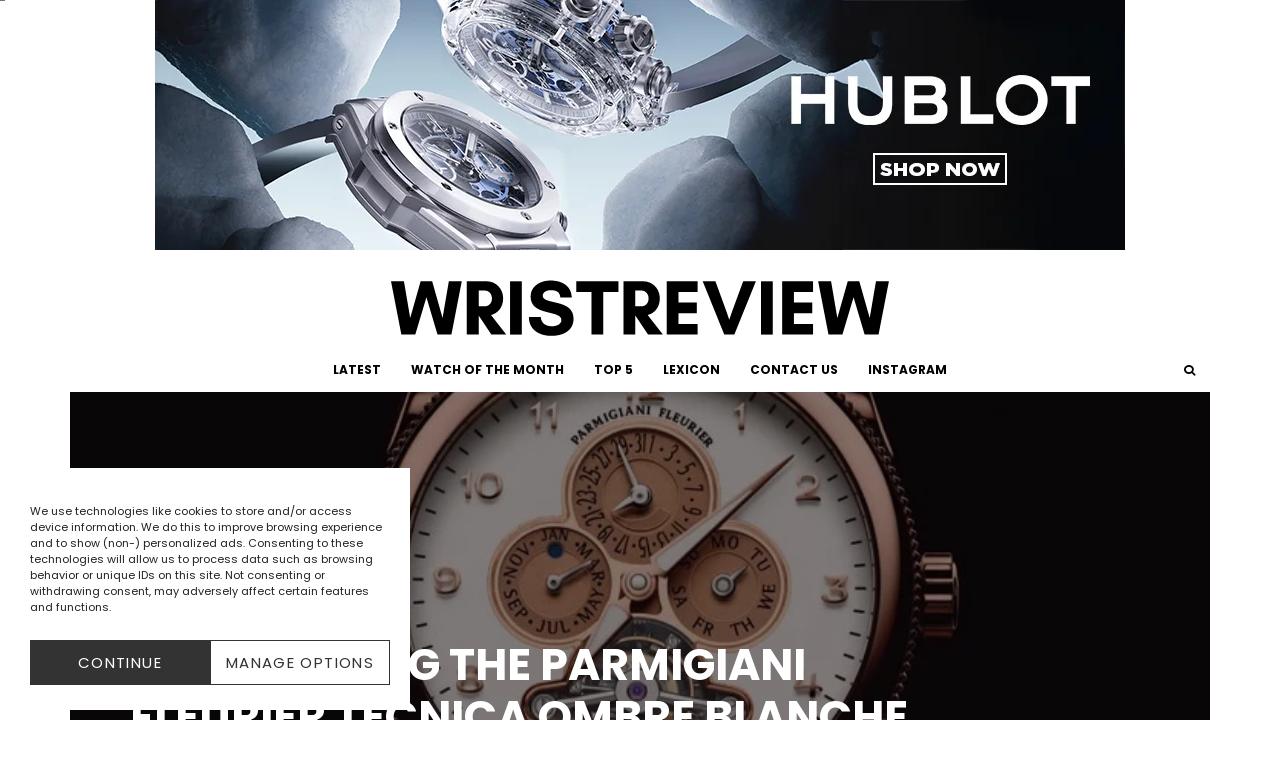

--- FILE ---
content_type: text/html; charset=UTF-8
request_url: https://wristreview.com/introducing-the-parmigiani-fleurier-tecnica-ombre-blanche-watch/
body_size: 45197
content:
<!DOCTYPE html>
<html lang="en-US" prefix="og: https://ogp.me/ns#">
<head>
	<meta charset="UTF-8">
			<meta name="viewport" content="width=device-width, initial-scale=1">
		<link rel="profile" href="https://gmpg.org/xfn/11">
		<meta name="theme-color" content="#000000">
	
<!-- Search Engine Optimization by Rank Math - https://rankmath.com/ -->
<title>Introducing the Parmigiani Fleurier Tecnica Ombre Blanche Watch</title>
<link data-rocket-preload as="style" href="https://fonts.googleapis.com/css?family=Poppins%3A700%2Citalic%2C400%7CPoppins%3A400%2C700&#038;subset=latin&#038;display=swap" rel="preload">
<link href="https://fonts.googleapis.com/css?family=Poppins%3A700%2Citalic%2C400%7CPoppins%3A400%2C700&#038;subset=latin&#038;display=swap" media="print" onload="this.media=&#039;all&#039;" rel="stylesheet">
<noscript data-wpr-hosted-gf-parameters=""><link rel="stylesheet" href="https://fonts.googleapis.com/css?family=Poppins%3A700%2Citalic%2C400%7CPoppins%3A400%2C700&#038;subset=latin&#038;display=swap"></noscript><link rel="preload" data-rocket-preload as="image" href="https://wristreview.com/wp-content/uploads/2014/06/thumb.webp" imagesrcset="https://wristreview.com/wp-content/uploads/2014/06/thumb.webp 744w, https://wristreview.com/wp-content/uploads/2014/06/thumb-284x147.webp 284w, https://wristreview.com/wp-content/uploads/2014/06/thumb-300x156.jpg 300w, https://wristreview.com/wp-content/uploads/2014/06/thumb-560x291.jpg 560w" imagesizes="(max-width: 744px) 100vw, 744px" fetchpriority="high">
<meta name="description" content="Today we take a quick look on a really stunning timepiece from the independent watch brand Parmigiani Fleurier. The new Tecnica Ombre Blanche is not just"/>
<meta name="robots" content="follow, index, max-snippet:-1, max-video-preview:-1, max-image-preview:large"/>
<link rel="canonical" href="https://wristreview.com/introducing-the-parmigiani-fleurier-tecnica-ombre-blanche-watch/" />
<meta property="og:locale" content="en_US" />
<meta property="og:type" content="article" />
<meta property="og:title" content="Introducing the Parmigiani Fleurier Tecnica Ombre Blanche Watch" />
<meta property="og:description" content="Today we take a quick look on a really stunning timepiece from the independent watch brand Parmigiani Fleurier. The new Tecnica Ombre Blanche is not just" />
<meta property="og:url" content="https://wristreview.com/introducing-the-parmigiani-fleurier-tecnica-ombre-blanche-watch/" />
<meta property="og:site_name" content="WristReview.com - Featuring Watch Reviews, Critiques, Reports &amp; News" />
<meta property="article:section" content="Articles" />
<meta property="og:updated_time" content="2014-06-12T23:01:24+02:00" />
<meta property="og:image" content="https://usercontent.one/wp/wristreview.com/wp-content/uploads/2014/06/thumb.webp?media=1768545657" />
<meta property="og:image:secure_url" content="https://usercontent.one/wp/wristreview.com/wp-content/uploads/2014/06/thumb.webp?media=1768545657" />
<meta property="og:image:width" content="744" />
<meta property="og:image:height" content="386" />
<meta property="og:image:alt" content="Introducing the Parmigiani Fleurier Tecnica Ombre Blanche Watch" />
<meta property="og:image:type" content="image/jpeg" />
<meta property="article:published_time" content="2014-06-12T10:00:48+02:00" />
<meta property="article:modified_time" content="2014-06-12T23:01:24+02:00" />
<meta name="twitter:card" content="summary_large_image" />
<meta name="twitter:title" content="Introducing the Parmigiani Fleurier Tecnica Ombre Blanche Watch" />
<meta name="twitter:description" content="Today we take a quick look on a really stunning timepiece from the independent watch brand Parmigiani Fleurier. The new Tecnica Ombre Blanche is not just" />
<meta name="twitter:image" content="https://usercontent.one/wp/wristreview.com/wp-content/uploads/2014/06/thumb.webp?media=1768545657" />
<meta name="twitter:label1" content="Written by" />
<meta name="twitter:data1" content="WristReview" />
<meta name="twitter:label2" content="Time to read" />
<meta name="twitter:data2" content="5 minutes" />
<script type="application/ld+json" class="rank-math-schema">{"@context":"https://schema.org","@graph":[{"@type":"Organization","@id":"https://wristreview.com/#organization","name":"WristReview.com - Featuring Watch Reviews, Critiques, Reports &amp; News","url":"https://wristreview.com","logo":{"@type":"ImageObject","@id":"https://wristreview.com/#logo","url":"https://wristreview.com/wp-content/uploads/2020/10/WRISTREVIEW-3-1.svg","contentUrl":"https://wristreview.com/wp-content/uploads/2020/10/WRISTREVIEW-3-1.svg","caption":"WristReview.com - Featuring Watch Reviews, Critiques, Reports &amp; News","inLanguage":"en-US"}},{"@type":"WebSite","@id":"https://wristreview.com/#website","url":"https://wristreview.com","name":"WristReview.com - Featuring Watch Reviews, Critiques, Reports &amp; News","publisher":{"@id":"https://wristreview.com/#organization"},"inLanguage":"en-US"},{"@type":"ImageObject","@id":"https://wristreview.com/wp-content/uploads/2014/06/thumb.webp","url":"https://wristreview.com/wp-content/uploads/2014/06/thumb.webp","width":"744","height":"386","inLanguage":"en-US"},{"@type":"WebPage","@id":"https://wristreview.com/introducing-the-parmigiani-fleurier-tecnica-ombre-blanche-watch/#webpage","url":"https://wristreview.com/introducing-the-parmigiani-fleurier-tecnica-ombre-blanche-watch/","name":"Introducing the Parmigiani Fleurier Tecnica Ombre Blanche Watch","datePublished":"2014-06-12T10:00:48+02:00","dateModified":"2014-06-12T23:01:24+02:00","isPartOf":{"@id":"https://wristreview.com/#website"},"primaryImageOfPage":{"@id":"https://wristreview.com/wp-content/uploads/2014/06/thumb.webp"},"inLanguage":"en-US"},{"@type":"Person","@id":"https://wristreview.com/author/cederroth/","name":"WristReview","url":"https://wristreview.com/author/cederroth/","image":{"@type":"ImageObject","@id":"https://secure.gravatar.com/avatar/2240c379390d5ed5285010eb5f64de9d8b3ed9722a57e7cb0af787123591063a?s=96&amp;d=mm&amp;r=g","url":"https://secure.gravatar.com/avatar/2240c379390d5ed5285010eb5f64de9d8b3ed9722a57e7cb0af787123591063a?s=96&amp;d=mm&amp;r=g","caption":"WristReview","inLanguage":"en-US"},"worksFor":{"@id":"https://wristreview.com/#organization"}},{"@type":"BlogPosting","headline":"Introducing the Parmigiani Fleurier Tecnica Ombre Blanche Watch","datePublished":"2014-06-12T10:00:48+02:00","dateModified":"2014-06-12T23:01:24+02:00","articleSection":"Articles","author":{"@id":"https://wristreview.com/author/cederroth/","name":"WristReview"},"publisher":{"@id":"https://wristreview.com/#organization"},"description":"Today we take a quick look on\u00a0a really stunning timepiece from the independent watch brand Parmigiani Fleurier. The new Tecnica Ombre Blanche is not just","name":"Introducing the Parmigiani Fleurier Tecnica Ombre Blanche Watch","@id":"https://wristreview.com/introducing-the-parmigiani-fleurier-tecnica-ombre-blanche-watch/#richSnippet","isPartOf":{"@id":"https://wristreview.com/introducing-the-parmigiani-fleurier-tecnica-ombre-blanche-watch/#webpage"},"image":{"@id":"https://wristreview.com/wp-content/uploads/2014/06/thumb.webp"},"inLanguage":"en-US","mainEntityOfPage":{"@id":"https://wristreview.com/introducing-the-parmigiani-fleurier-tecnica-ombre-blanche-watch/#webpage"}}]}</script>
<!-- /Rank Math WordPress SEO plugin -->

<link rel='dns-prefetch' href='//fonts.googleapis.com' />
<link rel='dns-prefetch' href='//usercontent.one' />
<link href='https://fonts.gstatic.com' crossorigin rel='preconnect' />
<link href='//usercontent.one' rel='preconnect' />
<link rel="alternate" type="application/rss+xml" title="WristReview.com – Independent Watch Reviews And Industry News Since 2011 &raquo; Feed" href="https://wristreview.com/feed/" />
<link rel="alternate" type="application/rss+xml" title="WristReview.com – Independent Watch Reviews And Industry News Since 2011 &raquo; Comments Feed" href="https://wristreview.com/comments/feed/" />
<link rel="alternate" type="application/rss+xml" title="WristReview.com – Independent Watch Reviews And Industry News Since 2011 &raquo; Introducing the Parmigiani Fleurier Tecnica Ombre Blanche Watch Comments Feed" href="https://wristreview.com/introducing-the-parmigiani-fleurier-tecnica-ombre-blanche-watch/feed/" />
<link rel="alternate" title="oEmbed (JSON)" type="application/json+oembed" href="https://wristreview.com/wp-json/oembed/1.0/embed?url=https%3A%2F%2Fwristreview.com%2Fintroducing-the-parmigiani-fleurier-tecnica-ombre-blanche-watch%2F" />
<link rel="alternate" title="oEmbed (XML)" type="text/xml+oembed" href="https://wristreview.com/wp-json/oembed/1.0/embed?url=https%3A%2F%2Fwristreview.com%2Fintroducing-the-parmigiani-fleurier-tecnica-ombre-blanche-watch%2F&#038;format=xml" />
<style id='wp-img-auto-sizes-contain-inline-css' type='text/css'>
img:is([sizes=auto i],[sizes^="auto," i]){contain-intrinsic-size:3000px 1500px}
/*# sourceURL=wp-img-auto-sizes-contain-inline-css */
</style>
<style id='wp-emoji-styles-inline-css' type='text/css'>

	img.wp-smiley, img.emoji {
		display: inline !important;
		border: none !important;
		box-shadow: none !important;
		height: 1em !important;
		width: 1em !important;
		margin: 0 0.07em !important;
		vertical-align: -0.1em !important;
		background: none !important;
		padding: 0 !important;
	}
/*# sourceURL=wp-emoji-styles-inline-css */
</style>
<style id='wp-block-library-inline-css' type='text/css'>
:root{--wp-block-synced-color:#7a00df;--wp-block-synced-color--rgb:122,0,223;--wp-bound-block-color:var(--wp-block-synced-color);--wp-editor-canvas-background:#ddd;--wp-admin-theme-color:#007cba;--wp-admin-theme-color--rgb:0,124,186;--wp-admin-theme-color-darker-10:#006ba1;--wp-admin-theme-color-darker-10--rgb:0,107,160.5;--wp-admin-theme-color-darker-20:#005a87;--wp-admin-theme-color-darker-20--rgb:0,90,135;--wp-admin-border-width-focus:2px}@media (min-resolution:192dpi){:root{--wp-admin-border-width-focus:1.5px}}.wp-element-button{cursor:pointer}:root .has-very-light-gray-background-color{background-color:#eee}:root .has-very-dark-gray-background-color{background-color:#313131}:root .has-very-light-gray-color{color:#eee}:root .has-very-dark-gray-color{color:#313131}:root .has-vivid-green-cyan-to-vivid-cyan-blue-gradient-background{background:linear-gradient(135deg,#00d084,#0693e3)}:root .has-purple-crush-gradient-background{background:linear-gradient(135deg,#34e2e4,#4721fb 50%,#ab1dfe)}:root .has-hazy-dawn-gradient-background{background:linear-gradient(135deg,#faaca8,#dad0ec)}:root .has-subdued-olive-gradient-background{background:linear-gradient(135deg,#fafae1,#67a671)}:root .has-atomic-cream-gradient-background{background:linear-gradient(135deg,#fdd79a,#004a59)}:root .has-nightshade-gradient-background{background:linear-gradient(135deg,#330968,#31cdcf)}:root .has-midnight-gradient-background{background:linear-gradient(135deg,#020381,#2874fc)}:root{--wp--preset--font-size--normal:16px;--wp--preset--font-size--huge:42px}.has-regular-font-size{font-size:1em}.has-larger-font-size{font-size:2.625em}.has-normal-font-size{font-size:var(--wp--preset--font-size--normal)}.has-huge-font-size{font-size:var(--wp--preset--font-size--huge)}.has-text-align-center{text-align:center}.has-text-align-left{text-align:left}.has-text-align-right{text-align:right}.has-fit-text{white-space:nowrap!important}#end-resizable-editor-section{display:none}.aligncenter{clear:both}.items-justified-left{justify-content:flex-start}.items-justified-center{justify-content:center}.items-justified-right{justify-content:flex-end}.items-justified-space-between{justify-content:space-between}.screen-reader-text{border:0;clip-path:inset(50%);height:1px;margin:-1px;overflow:hidden;padding:0;position:absolute;width:1px;word-wrap:normal!important}.screen-reader-text:focus{background-color:#ddd;clip-path:none;color:#444;display:block;font-size:1em;height:auto;left:5px;line-height:normal;padding:15px 23px 14px;text-decoration:none;top:5px;width:auto;z-index:100000}html :where(.has-border-color){border-style:solid}html :where([style*=border-top-color]){border-top-style:solid}html :where([style*=border-right-color]){border-right-style:solid}html :where([style*=border-bottom-color]){border-bottom-style:solid}html :where([style*=border-left-color]){border-left-style:solid}html :where([style*=border-width]){border-style:solid}html :where([style*=border-top-width]){border-top-style:solid}html :where([style*=border-right-width]){border-right-style:solid}html :where([style*=border-bottom-width]){border-bottom-style:solid}html :where([style*=border-left-width]){border-left-style:solid}html :where(img[class*=wp-image-]){height:auto;max-width:100%}:where(figure){margin:0 0 1em}html :where(.is-position-sticky){--wp-admin--admin-bar--position-offset:var(--wp-admin--admin-bar--height,0px)}@media screen and (max-width:600px){html :where(.is-position-sticky){--wp-admin--admin-bar--position-offset:0px}}

/*# sourceURL=wp-block-library-inline-css */
</style><style id='global-styles-inline-css' type='text/css'>
:root{--wp--preset--aspect-ratio--square: 1;--wp--preset--aspect-ratio--4-3: 4/3;--wp--preset--aspect-ratio--3-4: 3/4;--wp--preset--aspect-ratio--3-2: 3/2;--wp--preset--aspect-ratio--2-3: 2/3;--wp--preset--aspect-ratio--16-9: 16/9;--wp--preset--aspect-ratio--9-16: 9/16;--wp--preset--color--black: #000000;--wp--preset--color--cyan-bluish-gray: #abb8c3;--wp--preset--color--white: #ffffff;--wp--preset--color--pale-pink: #f78da7;--wp--preset--color--vivid-red: #cf2e2e;--wp--preset--color--luminous-vivid-orange: #ff6900;--wp--preset--color--luminous-vivid-amber: #fcb900;--wp--preset--color--light-green-cyan: #7bdcb5;--wp--preset--color--vivid-green-cyan: #00d084;--wp--preset--color--pale-cyan-blue: #8ed1fc;--wp--preset--color--vivid-cyan-blue: #0693e3;--wp--preset--color--vivid-purple: #9b51e0;--wp--preset--gradient--vivid-cyan-blue-to-vivid-purple: linear-gradient(135deg,rgb(6,147,227) 0%,rgb(155,81,224) 100%);--wp--preset--gradient--light-green-cyan-to-vivid-green-cyan: linear-gradient(135deg,rgb(122,220,180) 0%,rgb(0,208,130) 100%);--wp--preset--gradient--luminous-vivid-amber-to-luminous-vivid-orange: linear-gradient(135deg,rgb(252,185,0) 0%,rgb(255,105,0) 100%);--wp--preset--gradient--luminous-vivid-orange-to-vivid-red: linear-gradient(135deg,rgb(255,105,0) 0%,rgb(207,46,46) 100%);--wp--preset--gradient--very-light-gray-to-cyan-bluish-gray: linear-gradient(135deg,rgb(238,238,238) 0%,rgb(169,184,195) 100%);--wp--preset--gradient--cool-to-warm-spectrum: linear-gradient(135deg,rgb(74,234,220) 0%,rgb(151,120,209) 20%,rgb(207,42,186) 40%,rgb(238,44,130) 60%,rgb(251,105,98) 80%,rgb(254,248,76) 100%);--wp--preset--gradient--blush-light-purple: linear-gradient(135deg,rgb(255,206,236) 0%,rgb(152,150,240) 100%);--wp--preset--gradient--blush-bordeaux: linear-gradient(135deg,rgb(254,205,165) 0%,rgb(254,45,45) 50%,rgb(107,0,62) 100%);--wp--preset--gradient--luminous-dusk: linear-gradient(135deg,rgb(255,203,112) 0%,rgb(199,81,192) 50%,rgb(65,88,208) 100%);--wp--preset--gradient--pale-ocean: linear-gradient(135deg,rgb(255,245,203) 0%,rgb(182,227,212) 50%,rgb(51,167,181) 100%);--wp--preset--gradient--electric-grass: linear-gradient(135deg,rgb(202,248,128) 0%,rgb(113,206,126) 100%);--wp--preset--gradient--midnight: linear-gradient(135deg,rgb(2,3,129) 0%,rgb(40,116,252) 100%);--wp--preset--font-size--small: 13px;--wp--preset--font-size--medium: 20px;--wp--preset--font-size--large: 36px;--wp--preset--font-size--x-large: 42px;--wp--preset--spacing--20: 0.44rem;--wp--preset--spacing--30: 0.67rem;--wp--preset--spacing--40: 1rem;--wp--preset--spacing--50: 1.5rem;--wp--preset--spacing--60: 2.25rem;--wp--preset--spacing--70: 3.38rem;--wp--preset--spacing--80: 5.06rem;--wp--preset--shadow--natural: 6px 6px 9px rgba(0, 0, 0, 0.2);--wp--preset--shadow--deep: 12px 12px 50px rgba(0, 0, 0, 0.4);--wp--preset--shadow--sharp: 6px 6px 0px rgba(0, 0, 0, 0.2);--wp--preset--shadow--outlined: 6px 6px 0px -3px rgb(255, 255, 255), 6px 6px rgb(0, 0, 0);--wp--preset--shadow--crisp: 6px 6px 0px rgb(0, 0, 0);}:where(.is-layout-flex){gap: 0.5em;}:where(.is-layout-grid){gap: 0.5em;}body .is-layout-flex{display: flex;}.is-layout-flex{flex-wrap: wrap;align-items: center;}.is-layout-flex > :is(*, div){margin: 0;}body .is-layout-grid{display: grid;}.is-layout-grid > :is(*, div){margin: 0;}:where(.wp-block-columns.is-layout-flex){gap: 2em;}:where(.wp-block-columns.is-layout-grid){gap: 2em;}:where(.wp-block-post-template.is-layout-flex){gap: 1.25em;}:where(.wp-block-post-template.is-layout-grid){gap: 1.25em;}.has-black-color{color: var(--wp--preset--color--black) !important;}.has-cyan-bluish-gray-color{color: var(--wp--preset--color--cyan-bluish-gray) !important;}.has-white-color{color: var(--wp--preset--color--white) !important;}.has-pale-pink-color{color: var(--wp--preset--color--pale-pink) !important;}.has-vivid-red-color{color: var(--wp--preset--color--vivid-red) !important;}.has-luminous-vivid-orange-color{color: var(--wp--preset--color--luminous-vivid-orange) !important;}.has-luminous-vivid-amber-color{color: var(--wp--preset--color--luminous-vivid-amber) !important;}.has-light-green-cyan-color{color: var(--wp--preset--color--light-green-cyan) !important;}.has-vivid-green-cyan-color{color: var(--wp--preset--color--vivid-green-cyan) !important;}.has-pale-cyan-blue-color{color: var(--wp--preset--color--pale-cyan-blue) !important;}.has-vivid-cyan-blue-color{color: var(--wp--preset--color--vivid-cyan-blue) !important;}.has-vivid-purple-color{color: var(--wp--preset--color--vivid-purple) !important;}.has-black-background-color{background-color: var(--wp--preset--color--black) !important;}.has-cyan-bluish-gray-background-color{background-color: var(--wp--preset--color--cyan-bluish-gray) !important;}.has-white-background-color{background-color: var(--wp--preset--color--white) !important;}.has-pale-pink-background-color{background-color: var(--wp--preset--color--pale-pink) !important;}.has-vivid-red-background-color{background-color: var(--wp--preset--color--vivid-red) !important;}.has-luminous-vivid-orange-background-color{background-color: var(--wp--preset--color--luminous-vivid-orange) !important;}.has-luminous-vivid-amber-background-color{background-color: var(--wp--preset--color--luminous-vivid-amber) !important;}.has-light-green-cyan-background-color{background-color: var(--wp--preset--color--light-green-cyan) !important;}.has-vivid-green-cyan-background-color{background-color: var(--wp--preset--color--vivid-green-cyan) !important;}.has-pale-cyan-blue-background-color{background-color: var(--wp--preset--color--pale-cyan-blue) !important;}.has-vivid-cyan-blue-background-color{background-color: var(--wp--preset--color--vivid-cyan-blue) !important;}.has-vivid-purple-background-color{background-color: var(--wp--preset--color--vivid-purple) !important;}.has-black-border-color{border-color: var(--wp--preset--color--black) !important;}.has-cyan-bluish-gray-border-color{border-color: var(--wp--preset--color--cyan-bluish-gray) !important;}.has-white-border-color{border-color: var(--wp--preset--color--white) !important;}.has-pale-pink-border-color{border-color: var(--wp--preset--color--pale-pink) !important;}.has-vivid-red-border-color{border-color: var(--wp--preset--color--vivid-red) !important;}.has-luminous-vivid-orange-border-color{border-color: var(--wp--preset--color--luminous-vivid-orange) !important;}.has-luminous-vivid-amber-border-color{border-color: var(--wp--preset--color--luminous-vivid-amber) !important;}.has-light-green-cyan-border-color{border-color: var(--wp--preset--color--light-green-cyan) !important;}.has-vivid-green-cyan-border-color{border-color: var(--wp--preset--color--vivid-green-cyan) !important;}.has-pale-cyan-blue-border-color{border-color: var(--wp--preset--color--pale-cyan-blue) !important;}.has-vivid-cyan-blue-border-color{border-color: var(--wp--preset--color--vivid-cyan-blue) !important;}.has-vivid-purple-border-color{border-color: var(--wp--preset--color--vivid-purple) !important;}.has-vivid-cyan-blue-to-vivid-purple-gradient-background{background: var(--wp--preset--gradient--vivid-cyan-blue-to-vivid-purple) !important;}.has-light-green-cyan-to-vivid-green-cyan-gradient-background{background: var(--wp--preset--gradient--light-green-cyan-to-vivid-green-cyan) !important;}.has-luminous-vivid-amber-to-luminous-vivid-orange-gradient-background{background: var(--wp--preset--gradient--luminous-vivid-amber-to-luminous-vivid-orange) !important;}.has-luminous-vivid-orange-to-vivid-red-gradient-background{background: var(--wp--preset--gradient--luminous-vivid-orange-to-vivid-red) !important;}.has-very-light-gray-to-cyan-bluish-gray-gradient-background{background: var(--wp--preset--gradient--very-light-gray-to-cyan-bluish-gray) !important;}.has-cool-to-warm-spectrum-gradient-background{background: var(--wp--preset--gradient--cool-to-warm-spectrum) !important;}.has-blush-light-purple-gradient-background{background: var(--wp--preset--gradient--blush-light-purple) !important;}.has-blush-bordeaux-gradient-background{background: var(--wp--preset--gradient--blush-bordeaux) !important;}.has-luminous-dusk-gradient-background{background: var(--wp--preset--gradient--luminous-dusk) !important;}.has-pale-ocean-gradient-background{background: var(--wp--preset--gradient--pale-ocean) !important;}.has-electric-grass-gradient-background{background: var(--wp--preset--gradient--electric-grass) !important;}.has-midnight-gradient-background{background: var(--wp--preset--gradient--midnight) !important;}.has-small-font-size{font-size: var(--wp--preset--font-size--small) !important;}.has-medium-font-size{font-size: var(--wp--preset--font-size--medium) !important;}.has-large-font-size{font-size: var(--wp--preset--font-size--large) !important;}.has-x-large-font-size{font-size: var(--wp--preset--font-size--x-large) !important;}
/*# sourceURL=global-styles-inline-css */
</style>

<style id='classic-theme-styles-inline-css' type='text/css'>
/*! This file is auto-generated */
.wp-block-button__link{color:#fff;background-color:#32373c;border-radius:9999px;box-shadow:none;text-decoration:none;padding:calc(.667em + 2px) calc(1.333em + 2px);font-size:1.125em}.wp-block-file__button{background:#32373c;color:#fff;text-decoration:none}
/*# sourceURL=/wp-includes/css/classic-themes.min.css */
</style>
<link data-minify="1" rel='stylesheet' id='dashicons-css' href='https://wristreview.com/wp-content/cache/min/1/wp-includes/css/dashicons.min.css?ver=1768545645' type='text/css' media='all' />
<link rel='stylesheet' id='lets-review-api-css' href='https://usercontent.one/wp/wristreview.com/wp-content/plugins/lets-review/assets/css/style-api.min.css?ver=3.4.3&media=1768545657' type='text/css' media='all' />
<link rel='stylesheet' id='font-awesome-css' href='https://usercontent.one/wp/wristreview.com/wp-content/plugins/lets-review/assets/fonts/fontawesome/css/fontawesome.min.css?ver=3.4.3&media=1768545657' type='text/css' media='all' />
<link rel='stylesheet' id='font-awesome-regular-css' href='https://usercontent.one/wp/wristreview.com/wp-content/plugins/lets-review/assets/fonts/fontawesome/css/regular.min.css?ver=3.4.3&media=1768545657' type='text/css' media='all' />
<link rel='stylesheet' id='font-awesome-solid-css' href='https://usercontent.one/wp/wristreview.com/wp-content/plugins/lets-review/assets/fonts/fontawesome/css/solid.min.css?ver=3.4.3&media=1768545657' type='text/css' media='all' />
<link rel='stylesheet' id='bodhi-svgs-attachment-css' href='https://usercontent.one/wp/wristreview.com/wp-content/plugins/svg-support/css/svgs-attachment.css?media=1768545657' type='text/css' media='all' />
<link rel='stylesheet' id='cmplz-general-css' href='https://usercontent.one/wp/wristreview.com/wp-content/plugins/complianz-gdpr/assets/css/cookieblocker.min.css?media=1768545657?ver=1765897886' type='text/css' media='all' />
<link rel='stylesheet' id='zeen-style-css' href='https://usercontent.one/wp/www.wristreview.com/wp-content/cache/background-css/1/usercontent.one/wp/wristreview.com/wp-content/themes/zeen/assets/css/style.css?media=1768545657?ver=1743611321&wpr_t=1768561122' type='text/css' media='all' />
<style id='zeen-style-inline-css' type='text/css'>
.content-bg, .block-skin-5:not(.skin-inner), .block-skin-5.skin-inner > .tipi-row-inner-style, .article-layout-skin-1.title-cut-bl .hero-wrap .meta:before, .article-layout-skin-1.title-cut-bc .hero-wrap .meta:before, .article-layout-skin-1.title-cut-bl .hero-wrap .share-it:before, .article-layout-skin-1.title-cut-bc .hero-wrap .share-it:before, .standard-archive .page-header, .skin-dark .flickity-viewport, .zeen__var__options label { background: #ffffff;}a.zeen-pin-it{position: absolute}.background.mask {background-color: transparent}.side-author__wrap .mask a {display:inline-block;height:70px}.timed-pup,.modal-wrap {position:fixed;visibility:hidden}.to-top__fixed .to-top a{background-color:#000000; color: #fff}.site-inner { background-color: #ffffff; }.splitter svg g { fill: #ffffff; }.inline-post .block article .title { font-size: 25px;}input[type=submit], button, .tipi-button,.button,.wpcf7-submit,.button__back__home{ border-radius: 0; }.fontfam-1 { font-family: 'Poppins',sans-serif!important;}input,input[type="number"],.body-f1, .quotes-f1 blockquote, .quotes-f1 q, .by-f1 .byline, .sub-f1 .subtitle, .wh-f1 .widget-title, .headings-f1 h1, .headings-f1 h2, .headings-f1 h3, .headings-f1 h4, .headings-f1 h5, .headings-f1 h6, .font-1, div.jvectormap-tip {font-family:'Poppins',sans-serif;font-weight: 700;font-style: normal;}.fontfam-2 { font-family:'Poppins',sans-serif!important; }input[type=submit], button, .tipi-button,.button,.wpcf7-submit,.button__back__home,.body-f2, .quotes-f2 blockquote, .quotes-f2 q, .by-f2 .byline, .sub-f2 .subtitle, .wh-f2 .widget-title, .headings-f2 h1, .headings-f2 h2, .headings-f2 h3, .headings-f2 h4, .headings-f2 h5, .headings-f2 h6, .font-2 {font-family:'Poppins',sans-serif;font-weight: 400;font-style: normal;}.fontfam-3 { font-family:'Poppins',sans-serif!important;}.body-f3, .quotes-f3 blockquote, .quotes-f3 q, .by-f3 .byline, .sub-f3 .subtitle, .wh-f3 .widget-title, .headings-f3 h1, .headings-f3 h2, .headings-f3 h3, .headings-f3 h4, .headings-f3 h5, .headings-f3 h6, .font-3 {font-family:'Poppins',sans-serif;font-style: normal;font-weight: 400;}.tipi-row, .tipi-builder-on .contents-wrap > p { max-width: 1200px ; }.slider-columns--3 article { width: 350px }.slider-columns--2 article { width: 540px }.slider-columns--4 article { width: 255px }.single .site-content .tipi-row { max-width: 1200px ; }.single-product .site-content .tipi-row { max-width: 1200px ; }.date--secondary { color: #f8d92f; }.date--main { color: #000000; }.global-accent-border { border-color: #000000; }.trending-accent-border { border-color: #ffffff; }.trending-accent-bg { border-color: #ffffff; }.wpcf7-submit, .tipi-button.block-loader { background: #ffffff; }.wpcf7-submit:hover, .tipi-button.block-loader:hover { background: #ffffff; }.tipi-button.block-loader { color: #000000!important; }.wpcf7-submit { background: #18181e; }.wpcf7-submit:hover { background: #111; }.global-accent-bg, .icon-base-2:hover .icon-bg, #progress { background-color: #000000; }.global-accent-text, .mm-submenu-2 .mm-51 .menu-wrap > .sub-menu > li > a { color: #000000; }body { color:#000000;}.excerpt { color:#000000;}.mode--alt--b .excerpt, .block-skin-2 .excerpt, .block-skin-2 .preview-classic .custom-button__fill-2 { color:#ffffff!important;}.read-more-wrap { color:#9b9b9b;}.logo-fallback a { color:#000!important;}.site-mob-header .logo-fallback a { color:#000!important;}blockquote:not(.comment-excerpt) { color:#111;}.mode--alt--b blockquote:not(.comment-excerpt), .mode--alt--b .block-skin-0.block-wrap-quote .block-wrap-quote blockquote:not(.comment-excerpt), .mode--alt--b .block-skin-0.block-wrap-quote .block-wrap-quote blockquote:not(.comment-excerpt) span { color:#fff!important;}.byline, .byline a { color:#888;}.mode--alt--b .block-wrap-classic .byline, .mode--alt--b .block-wrap-classic .byline a, .mode--alt--b .block-wrap-thumbnail .byline, .mode--alt--b .block-wrap-thumbnail .byline a, .block-skin-2 .byline a, .block-skin-2 .byline { color:#ffffff;}.preview-classic .meta .title, .preview-thumbnail .meta .title,.preview-56 .meta .title{ color:#111;}h1, h2, h3, h4, h5, h6, .block-title { color:#111;}.sidebar-widget  .widget-title { color:#111!important;}.link-color-wrap p > a, .link-color-wrap p > em a, .link-color-wrap p > strong a {
			text-decoration: underline; text-decoration-color: transparent; text-decoration-thickness: 2px; text-decoration-style:solid}.link-color-wrap p > a:hover, .link-color-wrap p > em a:hover, .link-color-wrap p > strong a:hover { text-decoration-color: #000000}.link-color-wrap a, .woocommerce-Tabs-panel--description a { color: #000000; }.mode--alt--b .link-color-wrap a, .mode--alt--b .woocommerce-Tabs-panel--description a { color: #cfcfcf; }.copyright, .site-footer .bg-area-inner .copyright a { color: #8e8e8e; }.link-color-wrap a:hover { color: #414041; }.mode--alt--b .link-color-wrap a:hover { color: #acacac; }body{line-height:1.66}input[type=submit], button, .tipi-button,.button,.wpcf7-submit,.button__back__home{letter-spacing:0.03em}.sub-menu a:not(.tipi-button){letter-spacing:0.1em}.widget-title{letter-spacing:0.15em}html, body{font-size:18px}.byline{font-size:12px}input[type=submit], button, .tipi-button,.button,.wpcf7-submit,.button__back__home{font-size:11px}.excerpt{font-size:15px}.logo-fallback, .secondary-wrap .logo-fallback a{font-size:15px}.logo span{font-size:10px}.breadcrumbs{font-size:10px}.hero-meta.tipi-s-typo .title{font-size:25px}.hero-meta.tipi-s-typo .subtitle{font-size:15px}.hero-meta.tipi-m-typo .title{font-size:25px}.hero-meta.tipi-m-typo .subtitle{font-size:15px}.hero-meta.tipi-xl-typo .title{font-size:25px}.hero-meta.tipi-xl-typo .subtitle{font-size:15px}.block-html-content h1, .single-content .entry-content h1{font-size:40px}.block-html-content h2, .single-content .entry-content h2{font-size:35px}.block-html-content h3, .single-content .entry-content h3{font-size:30px}.block-html-content h4, .single-content .entry-content h4{font-size:25px}.block-html-content h5, .single-content .entry-content h5{font-size:20px}.footer-block-links{font-size:8px}blockquote, q{font-size:15px}.site-footer .copyright{font-size:13px}.footer-navigation{font-size:14px}.site-footer .menu-icons{font-size:12px}.main-navigation, .main-navigation .menu-icon--text{font-size:12px}.sub-menu a:not(.tipi-button){font-size:12px}.main-navigation .menu-icon, .main-navigation .trending-icon-solo{font-size:12px}.secondary-wrap-v .standard-drop>a,.secondary-wrap, .secondary-wrap a, .secondary-wrap .menu-icon--text{font-size:11px}.secondary-wrap .menu-icon, .secondary-wrap .menu-icon a, .secondary-wrap .trending-icon-solo{font-size:13px}.block-title, .page-title{font-size:35px}.block-subtitle{font-size:25px}.block-col-self .preview-2 .title{font-size:20px}.block-wrap-classic .tipi-m-typo .title-wrap .title{font-size:20px}.tipi-s-typo .title, .ppl-s-3 .tipi-s-typo .title, .zeen-col--wide .ppl-s-3 .tipi-s-typo .title, .preview-1 .title, .preview-21:not(.tipi-xs-typo) .title{font-size:15px}.tipi-xs-typo .title, .tipi-basket-wrap .basket-item .title{font-size:15px}.meta .read-more-wrap{font-size:10px}.widget-title{font-size:12px}.split-1:not(.preview-thumbnail) .mask{-webkit-flex: 0 0 calc( 50% - 15px);
					-ms-flex: 0 0 calc( 50% - 15px);
					flex: 0 0 calc( 50% - 15px);
					width: calc( 50% - 15px);}.preview-thumbnail .mask{-webkit-flex: 0 0 65px;
					-ms-flex: 0 0 65px;
					flex: 0 0 65px;
					width: 65px;}.footer-lower-area{padding-top:90px}.footer-lower-area{padding-bottom:90px}.footer-upper-area{padding-bottom:50px}.footer-upper-area{padding-top:50px}.footer-widget-wrap{padding-bottom:30px}.footer-widget-wrap{padding-top:30px}.tipi-button-cta-header{font-size:12px}.block-wrap-grid .tipi-xl-typo .title{font-size:25px}.block-wrap-grid .tipi-l-typo .title{font-size:20px}.block-wrap-grid .tipi-m-typo .title-wrap .title, .block-94 .block-piece-2 .tipi-xs-12 .title-wrap .title, .zeen-col--wide .block-wrap-grid:not(.block-wrap-81):not(.block-wrap-82) .tipi-m-typo .title-wrap .title, .zeen-col--wide .block-wrap-grid .tipi-l-typo .title, .zeen-col--wide .block-wrap-grid .tipi-xl-typo .title{font-size:20px}.block-wrap-grid .tipi-s-typo .title-wrap .title, .block-92 .block-piece-2 article .title-wrap .title, .block-94 .block-piece-2 .tipi-xs-6 .title-wrap .title{font-size:15px!important}.block-wrap-grid .tipi-s-typo .title-wrap .subtitle, .block-92 .block-piece-2 article .title-wrap .subtitle, .block-94 .block-piece-2 .tipi-xs-6 .title-wrap .subtitle{font-size:15px}.block-wrap-grid .tipi-m-typo .title-wrap .subtitle, .block-wrap-grid .tipi-l-typo .title-wrap .subtitle, .block-wrap-grid .tipi-xl-typo .title-wrap .subtitle, .block-94 .block-piece-2 .tipi-xs-12 .title-wrap .subtitle, .zeen-col--wide .block-wrap-grid:not(.block-wrap-81):not(.block-wrap-82) .tipi-m-typo .title-wrap .subtitle{font-size:15px}.preview-grid .read-more-wrap{font-size:11px}.tipi-button.block-loader, .wpcf7-submit, .mc4wp-form-fields button { font-weight: 700;}.subtitle {font-style:italic!important;}blockquote {font-style:italic;}.main-navigation .horizontal-menu, .main-navigation .menu-item, .main-navigation .menu-icon .menu-icon--text,  .main-navigation .tipi-i-search span { font-weight: 700;}.secondary-wrap .menu-secondary li, .secondary-wrap .menu-item, .secondary-wrap .menu-icon .menu-icon--text {font-weight: 700;}.footer-lower-area, .footer-lower-area .menu-item, .footer-lower-area .menu-icon span {font-weight: 700;}.widget-title {font-weight: 700!important;}.tipi-xs-typo .title {font-weight: 700;}input[type=submit], button, .tipi-button,.button,.wpcf7-submit,.button__back__home{ text-transform: uppercase; }.entry-title{ text-transform: uppercase; }.logo-fallback{ text-transform: uppercase; }.block-wrap-slider .title-wrap .title{ text-transform: uppercase; }.block-wrap-grid .title-wrap .title, .tile-design-4 .meta .title-wrap .title{ text-transform: uppercase; }.block-wrap-classic .title-wrap .title{ text-transform: uppercase; }.block-title{ text-transform: uppercase; }.meta .excerpt .read-more{ text-transform: uppercase; }.preview-grid .read-more{ text-transform: uppercase; }.block-subtitle{ text-transform: uppercase; }.byline{ text-transform: uppercase; }.widget-title{ text-transform: uppercase; }.main-navigation .menu-item, .main-navigation .menu-icon .menu-icon--text{ text-transform: uppercase; }.secondary-navigation, .secondary-wrap .menu-icon .menu-icon--text{ text-transform: uppercase; }.footer-lower-area .menu-item, .footer-lower-area .menu-icon span{ text-transform: uppercase; }.sub-menu a:not(.tipi-button){ text-transform: none; }.site-mob-header .menu-item, .site-mob-header .menu-icon span{ text-transform: uppercase; }.single-content .entry-content h1, .single-content .entry-content h2, .single-content .entry-content h3, .single-content .entry-content h4, .single-content .entry-content h5, .single-content .entry-content h6, .meta__full h1, .meta__full h2, .meta__full h3, .meta__full h4, .meta__full h5, .bbp__thread__title{ text-transform: uppercase; }.mm-submenu-2 .mm-11 .menu-wrap > *, .mm-submenu-2 .mm-31 .menu-wrap > *, .mm-submenu-2 .mm-21 .menu-wrap > *, .mm-submenu-2 .mm-51 .menu-wrap > *  { border-top: 3px solid transparent; }.separation-border { margin-bottom: 30px; }.load-more-wrap-1 { padding-top: 30px; }.block-wrap-classic .inf-spacer + .block:not(.block-62) { margin-top: 30px; }.block-title-wrap-style .block-title:after, .block-title-wrap-style .block-title:before { border-top: 0px #eee solid;}.separation-border-v { background: #eee;}.separation-border-v { height: calc( 100% -  30px - 1px); }@media only screen and (max-width: 480px) {.separation-border { margin-bottom: 30px;}}.sidebar-wrap .sidebar { padding-right: 0px; padding-left: 0px; padding-top:0px; padding-bottom:0px; }.sidebar-left .sidebar-wrap .sidebar { padding-right: 0px; padding-left: 0px; }@media only screen and (min-width: 481px) {}@media only screen and (max-width: 859px) {.mobile__design--side .mask {
		width: calc( 34% - 15px);
	}}@media only screen and (min-width: 860px) {input[type=submit], button, .tipi-button,.button,.wpcf7-submit,.button__back__home{letter-spacing:0.09em}html, body{font-size:12px}.byline{font-size:10px}.logo-fallback, .secondary-wrap .logo-fallback a{font-size:22px}.logo span{font-size:12px}.hero-meta.tipi-s-typo .title{font-size:20px}.hero-meta.tipi-s-typo .subtitle{font-size:16px}.hero-meta.tipi-m-typo .title{font-size:20px}.hero-meta.tipi-m-typo .subtitle{font-size:16px}.hero-meta.tipi-xl-typo .title{font-size:30px}.hero-meta.tipi-xl-typo .subtitle{font-size:18px}.block-html-content h1, .single-content .entry-content h1{font-size:30px}.block-html-content h2, .single-content .entry-content h2{font-size:30px}.block-html-content h3, .single-content .entry-content h3{font-size:24px}.block-html-content h4, .single-content .entry-content h4{font-size:24px}.block-html-content h5, .single-content .entry-content h5{font-size:18px}blockquote, q{font-size:25px}.site-footer .copyright{font-size:12px}.footer-navigation{font-size:12px}.main-navigation, .main-navigation .menu-icon--text{font-size:20px}.secondary-wrap-v .standard-drop>a,.secondary-wrap, .secondary-wrap a, .secondary-wrap .menu-icon--text{font-size:30px}.block-title, .page-title{font-size:24px}.block-subtitle{font-size:18px}.block-col-self .preview-2 .title{font-size:22px}.block-wrap-classic .tipi-m-typo .title-wrap .title{font-size:22px}.tipi-s-typo .title, .ppl-s-3 .tipi-s-typo .title, .zeen-col--wide .ppl-s-3 .tipi-s-typo .title, .preview-1 .title, .preview-21:not(.tipi-xs-typo) .title{font-size:22px}.meta .read-more-wrap{font-size:11px}.split-1:not(.preview-thumbnail) .mask{-webkit-flex: 0 0 calc( 34% - 15px);
					-ms-flex: 0 0 calc( 34% - 15px);
					flex: 0 0 calc( 34% - 15px);
					width: calc( 34% - 15px);}.footer-lower-area{padding-top:40px}.footer-lower-area{padding-bottom:40px}.footer-upper-area{padding-bottom:40px}.footer-upper-area{padding-top:40px}.footer-widget-wrap{padding-bottom:40px}.footer-widget-wrap{padding-top:40px}.block-wrap-grid .tipi-xl-typo .title{font-size:30px}.block-wrap-grid .tipi-l-typo .title{font-size:30px}.block-wrap-grid .tipi-m-typo .title-wrap .title, .block-94 .block-piece-2 .tipi-xs-12 .title-wrap .title, .zeen-col--wide .block-wrap-grid:not(.block-wrap-81):not(.block-wrap-82) .tipi-m-typo .title-wrap .title, .zeen-col--wide .block-wrap-grid .tipi-l-typo .title, .zeen-col--wide .block-wrap-grid .tipi-xl-typo .title{font-size:22px}.block-wrap-grid .tipi-s-typo .title-wrap .title, .block-92 .block-piece-2 article .title-wrap .title, .block-94 .block-piece-2 .tipi-xs-6 .title-wrap .title{font-size:18px!important}.block-wrap-grid .tipi-s-typo .title-wrap .subtitle, .block-92 .block-piece-2 article .title-wrap .subtitle, .block-94 .block-piece-2 .tipi-xs-6 .title-wrap .subtitle{font-size:18px}.block-wrap-grid .tipi-m-typo .title-wrap .subtitle, .block-wrap-grid .tipi-l-typo .title-wrap .subtitle, .block-wrap-grid .tipi-xl-typo .title-wrap .subtitle, .block-94 .block-piece-2 .tipi-xs-12 .title-wrap .subtitle, .zeen-col--wide .block-wrap-grid:not(.block-wrap-81):not(.block-wrap-82) .tipi-m-typo .title-wrap .subtitle{font-size:20px}.layout-side-info .details{width:130px;float:left}.main-navigation.stuck .horizontal-menu > li > a {
				padding-top: 0px;
				padding-bottom: 0px;
			}.title-contrast .hero-wrap { height: calc( 100vh - 93px ); }.block-col-self .block-71 .tipi-s-typo .title { font-size: 18px; }.zeen-col--narrow .block-wrap-classic .tipi-m-typo .title-wrap .title { font-size: 18px; }.secondary-wrap .menu-padding, .secondary-wrap .ul-padding > li > a {
			padding-top: 10px;
			padding-bottom: 10px;
		}}@media only screen and (min-width: 1240px) {.hero-l .single-content {padding-top: 45px}.align-fs .contents-wrap .video-wrap, .align-fs-center .aligncenter.size-full, .align-fs-center .wp-caption.aligncenter .size-full, .align-fs-center .tiled-gallery, .align-fs .alignwide { width: 1140px; }.align-fs .contents-wrap .video-wrap { height: 641px; }.has-bg .align-fs .contents-wrap .video-wrap, .has-bg .align-fs .alignwide, .has-bg .align-fs-center .aligncenter.size-full, .has-bg .align-fs-center .wp-caption.aligncenter .size-full, .has-bg .align-fs-center .tiled-gallery { width: 1200px; }.has-bg .align-fs .contents-wrap .video-wrap { height: 675px; }html, body{font-size:18px}.logo-fallback, .secondary-wrap .logo-fallback a{font-size:30px}.hero-meta.tipi-s-typo .title{font-size:35px}.hero-meta.tipi-s-typo .subtitle{font-size:18px}.hero-meta.tipi-m-typo .title{font-size:44px}.hero-meta.tipi-m-typo .subtitle{font-size:18px}.hero-meta.tipi-xl-typo .title{font-size:50px}.block-html-content h1, .single-content .entry-content h1{font-size:44px}.block-html-content h2, .single-content .entry-content h2{font-size:40px}.block-html-content h3, .single-content .entry-content h3{font-size:30px}.block-html-content h4, .single-content .entry-content h4{font-size:20px}.main-navigation, .main-navigation .menu-icon--text{font-size:12px}.secondary-wrap-v .standard-drop>a,.secondary-wrap, .secondary-wrap a, .secondary-wrap .menu-icon--text{font-size:11px}.block-title, .page-title{font-size:40px}.block-subtitle{font-size:20px}.block-col-self .preview-2 .title{font-size:36px}.block-wrap-classic .tipi-m-typo .title-wrap .title{font-size:30px}.tipi-s-typo .title, .ppl-s-3 .tipi-s-typo .title, .zeen-col--wide .ppl-s-3 .tipi-s-typo .title, .preview-1 .title, .preview-21:not(.tipi-xs-typo) .title{font-size:24px}.split-1:not(.preview-thumbnail) .mask{-webkit-flex: 0 0 calc( 50% - 15px);
					-ms-flex: 0 0 calc( 50% - 15px);
					flex: 0 0 calc( 50% - 15px);
					width: calc( 50% - 15px);}.footer-lower-area{padding-top:90px}.footer-lower-area{padding-bottom:90px}.footer-upper-area{padding-bottom:50px}.footer-upper-area{padding-top:50px}.footer-widget-wrap{padding-bottom:30px}.footer-widget-wrap{padding-top:30px}.block-wrap-grid .tipi-xl-typo .title{font-size:40px}.block-wrap-grid .tipi-l-typo .title{font-size:25px}.block-wrap-grid .tipi-m-typo .title-wrap .title, .block-94 .block-piece-2 .tipi-xs-12 .title-wrap .title, .zeen-col--wide .block-wrap-grid:not(.block-wrap-81):not(.block-wrap-82) .tipi-m-typo .title-wrap .title, .zeen-col--wide .block-wrap-grid .tipi-l-typo .title, .zeen-col--wide .block-wrap-grid .tipi-xl-typo .title{font-size:30px}.block-wrap-grid .tipi-s-typo .title-wrap .title, .block-92 .block-piece-2 article .title-wrap .title, .block-94 .block-piece-2 .tipi-xs-6 .title-wrap .title{font-size:15px!important}}.main-menu-bar-color-1 .current-menu-item > a, .main-menu-bar-color-1 .menu-main-menu > .dropper.active:not(.current-menu-item) > a { background-color: #111;}.site-header a { color: #000000; }.site-skin-3.content-subscribe, .site-skin-3.content-subscribe .subtitle, .site-skin-3.content-subscribe input, .site-skin-3.content-subscribe h2 { color: #fff; } .site-skin-3.content-subscribe input[type="email"] { border-color: #fff; }.mob-menu-wrap a { color: #ffffff; }.mob-menu-wrap .mobile-navigation .mobile-search-wrap .search { border-color: #ffffff; }.content-area .zeen-widget { padding:30px 0px 30px; }.grid-image-1 .mask-overlay { background-color: #1a1d1e ; }.with-fi.preview-grid,.with-fi.preview-grid .byline,.with-fi.preview-grid .subtitle, .with-fi.preview-grid a { color: #ffffff; }.preview-grid .mask-overlay { opacity: 0.5 ; }@media (pointer: fine) {.preview-grid:hover .mask-overlay { opacity: 0.8 ; }}.with-fi.preview-slider-overlay,.with-fi.preview-slider-overlay .byline,.with-fi.preview-slider-overlay .subtitle, .with-fi.preview-slider-overlay a { color: #fff; }.preview-slider-overlay .mask-overlay { opacity: 0.2 ; }@media (pointer: fine) {.preview-slider-overlay:hover .mask-overlay { opacity: 0.6 ; }}.site-footer .bg-area-inner, .site-footer .bg-area-inner .woo-product-rating span, .site-footer .bg-area-inner .stack-design-3 .meta { background-color: #1e1a29; }.site-footer .bg-area-inner .background { background-image: none; opacity: 1; }.footer-lower-area { color: #fff; }.to-top-2 a { border-color: #fff; }.to-top-2 i:after { background: #fff; }.site-footer .bg-area-inner,.site-footer .bg-area-inner .byline,.site-footer .bg-area-inner a,.site-footer .bg-area-inner .widget_search form *,.site-footer .bg-area-inner h3,.site-footer .bg-area-inner .widget-title { color:#fff; }.site-footer .bg-area-inner .tipi-spin.tipi-row-inner-style:before { border-color:#fff; }.mob-menu-wrap .bg-area, .mob-menu-wrap .bg-area .woo-product-rating span, .mob-menu-wrap .bg-area .stack-design-3 .meta { background-color: #000000; }.mob-menu-wrap .bg-area .background { opacity: 0.5; }.mob-menu-wrap .bg-area,.mob-menu-wrap .bg-area .byline,.mob-menu-wrap .bg-area a,.mob-menu-wrap .bg-area .widget_search form *,.mob-menu-wrap .bg-area h3,.mob-menu-wrap .bg-area .widget-title { color:#ffffff; }.mob-menu-wrap .bg-area .tipi-spin.tipi-row-inner-style:before { border-color:#ffffff; }.content-subscribe-block,.content-subscribe-block .byline,.content-subscribe-block a,.content-subscribe-block .widget_search form *,.content-subscribe-block h3,.content-subscribe-block .widget-title { color:#000000; }.content-subscribe-block .tipi-spin.tipi-row-inner-style:before { border-color:#000000; }.main-navigation, .main-navigation .menu-icon--text { color: #000000; }.main-navigation .horizontal-menu>li>a { padding-left: 15px; padding-right: 15px; }#progress { background-color: #000000; }.main-navigation .horizontal-menu .drop, .main-navigation .horizontal-menu > li > a, .date--main {
			padding-top: 0px;
			padding-bottom: 13px;
		}.site-mob-header .menu-icon { font-size: 13px; }.secondary-wrap-v .standard-drop>a,.secondary-wrap, .secondary-wrap a, .secondary-wrap .menu-icon--text { color: #fff; }.secondary-wrap .menu-secondary > li > a, .secondary-icons li > a { padding-left: 7px; padding-right: 7px; }.mc4wp-form-fields input[type=submit], .mc4wp-form-fields button, #subscribe-submit input[type=submit], .subscribe-wrap input[type=submit] {color: #fff;background-color: #121212;}.site-mob-header:not(.site-mob-header-11) .header-padding .logo-main-wrap, .site-mob-header:not(.site-mob-header-11) .header-padding .icons-wrap a, .site-mob-header-11 .header-padding {
		padding-top: 0px;
		padding-bottom: 0px;
	}.site-header .header-padding {
		padding-top:10px;
		padding-bottom:0px;
	}.site-header-11 .menu { border-top-width: 3px;}@media only screen and (min-width: 860px){.tipi-m-0 {display: none}}
/*# sourceURL=zeen-style-inline-css */
</style>

<link rel='stylesheet' id='photoswipe-css' href='https://usercontent.one/wp/wristreview.com/wp-content/themes/zeen/assets/css/photoswipe.min.css?ver=4.1.3&media=1768545657' type='text/css' media='all' />
<script type="text/javascript" async src="https://usercontent.one/wp/wristreview.com/wp-content/plugins/burst-statistics/assets/js/timeme/timeme.min.js?media=1768545657?ver=1767910627" id="burst-timeme-js"></script>
<script type="text/javascript" src="https://usercontent.one/wp/wristreview.com/wp-content/plugins/svg-support/vendor/DOMPurify/DOMPurify.min.js?ver=2.5.8&media=1768545657" id="bodhi-dompurify-library-js"></script>
<script type="text/javascript" src="https://wristreview.com/wp-includes/js/jquery/jquery.min.js?ver=3.7.1" id="jquery-core-js"></script>
<script type="text/javascript" src="https://wristreview.com/wp-includes/js/jquery/jquery-migrate.min.js?ver=3.4.1" id="jquery-migrate-js"></script>
<script type="text/javascript" id="bodhi_svg_inline-js-extra">
/* <![CDATA[ */
var svgSettings = {"skipNested":""};
//# sourceURL=bodhi_svg_inline-js-extra
/* ]]> */
</script>
<script type="text/javascript" src="https://usercontent.one/wp/wristreview.com/wp-content/plugins/svg-support/js/min/svgs-inline-min.js?media=1768545657" id="bodhi_svg_inline-js"></script>
<script type="text/javascript" id="bodhi_svg_inline-js-after">
/* <![CDATA[ */
cssTarget={"Bodhi":"img.style-svg","ForceInlineSVG":"style-svg"};ForceInlineSVGActive="false";frontSanitizationEnabled="on";
//# sourceURL=bodhi_svg_inline-js-after
/* ]]> */
</script>
<link rel="https://api.w.org/" href="https://wristreview.com/wp-json/" /><link rel="alternate" title="JSON" type="application/json" href="https://wristreview.com/wp-json/wp/v2/posts/9345" /><style>[class*=" icon-oc-"],[class^=icon-oc-]{speak:none;font-style:normal;font-weight:400;font-variant:normal;text-transform:none;line-height:1;-webkit-font-smoothing:antialiased;-moz-osx-font-smoothing:grayscale}.icon-oc-one-com-white-32px-fill:before{content:"901"}.icon-oc-one-com:before{content:"900"}#one-com-icon,.toplevel_page_onecom-wp .wp-menu-image{speak:none;display:flex;align-items:center;justify-content:center;text-transform:none;line-height:1;-webkit-font-smoothing:antialiased;-moz-osx-font-smoothing:grayscale}.onecom-wp-admin-bar-item>a,.toplevel_page_onecom-wp>.wp-menu-name{font-size:16px;font-weight:400;line-height:1}.toplevel_page_onecom-wp>.wp-menu-name img{width:69px;height:9px;}.wp-submenu-wrap.wp-submenu>.wp-submenu-head>img{width:88px;height:auto}.onecom-wp-admin-bar-item>a img{height:7px!important}.onecom-wp-admin-bar-item>a img,.toplevel_page_onecom-wp>.wp-menu-name img{opacity:.8}.onecom-wp-admin-bar-item.hover>a img,.toplevel_page_onecom-wp.wp-has-current-submenu>.wp-menu-name img,li.opensub>a.toplevel_page_onecom-wp>.wp-menu-name img{opacity:1}#one-com-icon:before,.onecom-wp-admin-bar-item>a:before,.toplevel_page_onecom-wp>.wp-menu-image:before{content:'';position:static!important;background-color:rgba(240,245,250,.4);border-radius:102px;width:18px;height:18px;padding:0!important}.onecom-wp-admin-bar-item>a:before{width:14px;height:14px}.onecom-wp-admin-bar-item.hover>a:before,.toplevel_page_onecom-wp.opensub>a>.wp-menu-image:before,.toplevel_page_onecom-wp.wp-has-current-submenu>.wp-menu-image:before{background-color:#76b82a}.onecom-wp-admin-bar-item>a{display:inline-flex!important;align-items:center;justify-content:center}#one-com-logo-wrapper{font-size:4em}#one-com-icon{vertical-align:middle}.imagify-welcome{display:none !important;}</style><meta name="generator" content="performant-translations 1.2.0">
<meta name="generator" content="webp-uploads 2.6.1">
			<style>.cmplz-hidden {
					display: none !important;
				}</style><link rel="icon" type="image/png" href="https://usercontent.one/wp/www.wristreview.com/wp-content/uploads/fbrfg/favicon-96x96.png" sizes="96x96" />
<link rel="icon" type="image/svg+xml" href="https://usercontent.one/wp/www.wristreview.com/wp-content/uploads/fbrfg/favicon.svg" />
<link rel="shortcut icon" href="https://usercontent.one/wp/www.wristreview.com/wp-content/uploads/fbrfg/favicon.ico" />
<link rel="apple-touch-icon" sizes="180x180" href="https://usercontent.one/wp/www.wristreview.com/wp-content/uploads/fbrfg/apple-touch-icon.png" />
<link rel="manifest" href="https://usercontent.one/wp/www.wristreview.com/wp-content/uploads/fbrfg/site.webmanifest" /><link rel="preload" type="font/woff2" as="font" href="https://usercontent.one/wp/wristreview.com/wp-content/themes/zeen/assets/css/tipi/tipi.woff2?media=1768545657?9oa0lg" crossorigin="anonymous"><link rel="dns-prefetch" href="//fonts.googleapis.com"><link rel="preconnect" href="https://fonts.gstatic.com/" crossorigin="anonymous"><link rel="preload" as="image" href="https://usercontent.one/wp/wristreview.com/wp-content/uploads/2014/06/thumb.webp?media=1768545657" imagesrcset="https://usercontent.one/wp/wristreview.com/wp-content/uploads/2014/06/thumb.webp?media=1768545657 744w, https://usercontent.one/wp/wristreview.com/wp-content/uploads/2014/06/thumb-284x147.webp?media=1768545657 284w, https://usercontent.one/wp/wristreview.com/wp-content/uploads/2014/06/thumb-300x156.jpg?media=1768545657 300w, https://usercontent.one/wp/wristreview.com/wp-content/uploads/2014/06/thumb-560x291.jpg?media=1768545657 560w" imagesizes="(max-width: 744px) 100vw, 744px"><style type="text/css">.blue-message {
    background-color: #3399ff;
    color: #ffffff;
    text-shadow: none;
    font-size: 16px;
    line-height: 24px;
    padding: 10px;
    padding-top: 10px;
    padding-right: 10px;
    padding-bottom: 10px;
    padding-left: 10px;
}.green-message {
    background-color: #8cc14c;
    color: #ffffff;
    text-shadow: none;
    font-size: 16px;
    line-height: 24px;
    padding: 10px;
    padding-top: 10px;
    padding-right: 10px;
    padding-bottom: 10px;
    padding-left: 10px;
}.orange-message {
    background-color: #faa732;
    color: #ffffff;
    text-shadow: none;
    font-size: 16px;
    line-height: 24px;
    padding: 10px;
    padding-top: 10px;
    padding-right: 10px;
    padding-bottom: 10px;
    padding-left: 10px;
}.red-message {
    background-color: #da4d31;
    color: #ffffff;
    text-shadow: none;
    font-size: 16px;
    line-height: 24px;
    padding: 10px;
    padding-top: 10px;
    padding-right: 10px;
    padding-bottom: 10px;
    padding-left: 10px;
}.grey-message {
    background-color: #53555c;
    color: #ffffff;
    text-shadow: none;
    font-size: 16px;
    line-height: 24px;
    padding: 10px;
    padding-top: 10px;
    padding-right: 10px;
    padding-bottom: 10px;
    padding-left: 10px;
}.left-block {
    background: radial-gradient(ellipse at center center, #ffffff 0%, #f2f2f2 100%);
    color: #8b8e97;
    padding: 10px;
    padding-top: 10px;
    padding-right: 10px;
    padding-bottom: 10px;
    padding-left: 10px;
    margin: 10px;
    margin-top: 10px;
    margin-right: 10px;
    margin-bottom: 10px;
    margin-left: 10px;
    float: left;
}.right-block {
    background: radial-gradient(ellipse at center center, #ffffff 0%, #f2f2f2 100%);
    color: #8b8e97;
    padding: 10px;
    padding-top: 10px;
    padding-right: 10px;
    padding-bottom: 10px;
    padding-left: 10px;
    margin: 10px;
    margin-top: 10px;
    margin-right: 10px;
    margin-bottom: 10px;
    margin-left: 10px;
    float: right;
}.blockquotes {
    background-color: none;
    border-left: 5px solid #f1f1f1;
    color: #8B8E97;
    font-size: 16px;
    font-style: italic;
    line-height: 22px;
    padding-left: 15px;
    padding: 10px;
    padding-top: 10px;
    padding-right: 10px;
    padding-bottom: 10px;
    width: 60%;
    float: left;
}</style><link rel="icon" href="https://usercontent.one/wp/wristreview.com/wp-content/uploads/2025/12/cropped-WR-Favicon-32x32.webp?media=1768545657" sizes="32x32" />
<link rel="icon" href="https://usercontent.one/wp/wristreview.com/wp-content/uploads/2025/12/cropped-WR-Favicon-192x192.webp?media=1768545657" sizes="192x192" />
<link rel="apple-touch-icon" href="https://usercontent.one/wp/wristreview.com/wp-content/uploads/2025/12/cropped-WR-Favicon-180x180.webp?media=1768545657" />
<meta name="msapplication-TileImage" content="https://usercontent.one/wp/wristreview.com/wp-content/uploads/2025/12/cropped-WR-Favicon-270x270.webp?media=1768545657" />
		<style type="text/css" id="wp-custom-css">
			/* grid A height */
@media only screen and (min-width: 768px) {
  .block-css-31403,
  .block-css-31403 .mask {
    height: 500px;
  }
}

/* Visually hidden text for a11y */
.sr-only {
  position: absolute;
  width: 1px;
  height: 1px;
  padding: 0;
  margin: -1px;
  overflow: hidden;
  clip: rect(0, 0, 0, 0);
  white-space: nowrap;
  border: 0;
}

/* Wrapper */
.wr-nl {
  --bg: #0b0b0c;
  --fg: #ffffff;
  --muted: #a3a3a3;
  --input-bg: #111215;
  --input-brd: #2a2b31;
  --focus: #5aa2ff;
  --accent: #ffffff;
  --radius: 14px;
  --pad: 14px;

  background: linear-gradient(
      180deg,
      rgba(255, 255, 255, 0.04),
      rgba(255, 255, 255, 0.02)
    ),
    var(--bg);
  color: var(--fg);
  border: 1px solid rgba(255, 255, 255, 0.08);
  border-radius: var(--radius);
  padding: calc(var(--pad) * 1.5);
  box-shadow: 0 8px 24px rgba(0, 0, 0, 0.25);
}

.wr-nl__title {
  font-size: clamp(1.125rem, 1vw + 1rem, 1.5rem);
  line-height: 1.2;
  margin: 0 0 0.25rem 0;
}

.wr-nl__desc {
  margin: 0 0 1rem 0;
  color: var(--muted);
}

/* Grid row */
.wr-nl__row {
  display: grid;
  grid-template-columns: 1.2fr 0.8fr auto;
  gap: 0.6rem;
  margin-bottom: 0.75rem;
}

.wr-nl input[type="email"],
.wr-nl input[type="text"] {
  width: 100%;
  background: var(--input-bg);
  border: 1px solid var(--input-brd);
  color: var(--fg);
  border-radius: 12px;
  padding: 0.85rem 0.95rem;
  font-size: 1rem;
  outline: none;
  transition: border-color 0.15s ease, box-shadow 0.15s ease;
}

.wr-nl input::placeholder {
  color: #7d7f86;
}

.wr-nl input:focus {
  border-color: var(--focus);
  box-shadow: 0 0 0 4px rgba(90, 162, 255, 0.2);
}

/* Button */
.wr-nl__btn {
  appearance: none;
  border: 1px solid rgba(255, 255, 255, 0.14);
  background: linear-gradient(
    180deg,
    rgba(255, 255, 255, 0.08),
    rgba(255, 255, 255, 0.04)
  );
  color: var(--accent);
  border-radius: 12px;
  padding: 0.85rem 1.1rem;
  font-size: 1rem;
  font-weight: 600;
  cursor: pointer;
  transition: transform 0.06s ease, background 0.2s ease,
    border-color 0.2s ease;
  white-space: nowrap;
}

.wr-nl__btn:hover {
  border-color: rgba(255, 255, 255, 0.25);
}

.wr-nl__btn:active {
  transform: translateY(1px);
}

/* Consent */
.wr-nl__consent {
  display: grid;
  grid-template-columns: auto 1fr;
  gap: 0.55rem;
  align-items: start;
  font-size: 0.9rem;
  color: var(--muted);
}

.wr-nl__consent input[type="checkbox"] {
  transform: translateY(0.18rem);
}

/* Responsive */
@media (max-width: 720px) {
  .wr-nl__row {
    grid-template-columns: 1fr;
  }
}

/* Light mode */
@media (prefers-color-scheme: light) {
  .wr-nl {
    --bg: #ffffff;
    --fg: #0b0b0c;
    --muted: #5a5d66;
    --input-bg: #fff;
    --input-brd: #d9dce3;
    --focus: #2b6cff;
    --accent: #0b0b0c;
    border-color: #edf0f4;
    box-shadow: 0 8px 24px rgba(10, 20, 40, 0.06);
  }

  .wr-nl__btn {
    border-color: #dfe3ea;
    background: linear-gradient(180deg, #f7f9fc, #eef2f8);
    color: #0b0b0c;
  }
}

/* Typography */
@import url("https://fonts.googleapis.com/css2?family=Poppins:wght@400;500;600;700&display=swap");

.wr-nl,
.wr-nl__title,
.wr-nl__desc,
.wr-nl__privacy,
.wr-nl__consent,
.wr-nl__btn {
  font-family: "Poppins", sans-serif;
}

.wr-nl__title {
  font-weight: 700;
  letter-spacing: 0.04em;
  text-transform: uppercase;
  text-align: center;
}

.wr-nl__desc {
  text-align: center;
}
.block-da-1.block-da.block-da-header_top {
  margin: 0 !important;
  padding: 0 !important;

html {
  background: inherit;
}

@media (max-width: 768px) {
  html, body {
    overflow-x: hidden !important;
  }

  div.code-block.code-block-15 {
    margin: 0 !important;
    padding: 0 !important;
    overflow: hidden !important;
    background: #000 !important;
    text-align: center !important;
  }

  div.code-block.code-block-15 img {
    display: block !important;
    height: auto !important;
    max-width: none !important;
    width: calc(100% + 2px) !important;
    margin-left: -1px !important;
  }
}
#site,
#page,
.site,
.site-wrap,
.site-container {
  border-left: 0 !important;
  box-shadow: none !important;
}
.block-da-1.block-da.block-da-header_top {
  margin: 0 !important;
  padding: 0 !important;
  line-height: normal !important;
  min-height: auto !important;
}
		</style>
		<style>
</style>
<!-- Google tag (gtag.js) -->
<script async src="https://www.googletagmanager.com/gtag/js?id=G-1RVMD19FBS"></script>
<script>
  window.dataLayer = window.dataLayer || [];
  function gtag(){dataLayer.push(arguments);}
  gtag('js', new Date());

  gtag('config', 'G-1RVMD19FBS');
</script><noscript><style id="rocket-lazyload-nojs-css">.rll-youtube-player, [data-lazy-src]{display:none !important;}</style></noscript><style id='zeen-mm-style-inline-css' type='text/css'>
.main-menu-bar-color-3 .menu-main-menu .menu-item-77194.drop-it > a:before { border-bottom-color: #111;}.main-navigation .mm-color.menu-item-77194 .sub-menu { background: #111;}
.main-menu-bar-color-3 .menu-main-menu .menu-item-77195.drop-it > a:before { border-bottom-color: #111;}.main-navigation .mm-color.menu-item-77195 .sub-menu { background: #111;}
.main-menu-bar-color-3 .menu-main-menu .menu-item-77197.drop-it > a:before { border-bottom-color: #111;}.main-navigation .mm-color.menu-item-77197 .sub-menu { background: #111;}
.main-menu-bar-color-3 .menu-main-menu .menu-item-79426.drop-it > a:before { border-bottom-color: #111;}.main-navigation .mm-color.menu-item-79426 .sub-menu { background: #111;}
.main-menu-bar-color-3 .menu-main-menu .menu-item-77196.drop-it > a:before { border-bottom-color: #111;}.main-navigation .mm-color.menu-item-77196 .sub-menu { background: #111;}
.main-menu-bar-color-3 .menu-main-menu .menu-item-77198.drop-it > a:before { border-bottom-color: #111;}.main-navigation .mm-color.menu-item-77198 .sub-menu { background: #111;}
/*# sourceURL=zeen-mm-style-inline-css */
</style>
<style id="wpr-lazyload-bg-container"></style><style id="wpr-lazyload-bg-exclusion"></style>
<noscript>
<style id="wpr-lazyload-bg-nostyle">.ipl-separated .ipl.ipl-bg{--wpr-bg-e42704b5-9091-4037-ab7d-59f6c27cab94: url('https://usercontent.one/wp/wristreview.com/wp-content/themes/zeen/assets/css/../img/ipl-l.png');}.ipl-separated .ipl.ipl-bg{--wpr-bg-cc4b9d0d-442e-4828-b371-dbe888bd9f35: url('https://usercontent.one/wp/wristreview.com/wp-content/themes/zeen/assets/css/../img/ipl-l@2x.png');}.ipl.ipl-bg{--wpr-bg-e7b81770-1670-4ad6-8601-653d6f2d01cb: url('https://usercontent.one/wp/wristreview.com/wp-content/themes/zeen/assets/css/../img/ipl-d.png');}.ipl.ipl-bg{--wpr-bg-5fa28771-43a4-4f41-a0f2-df797413c933: url('https://usercontent.one/wp/wristreview.com/wp-content/themes/zeen/assets/css/../img/ipl-d@2x.png');}</style>
</noscript>
<script type="application/javascript">const rocket_pairs = [{"selector":".ipl-separated .ipl.ipl-bg","style":".ipl-separated .ipl.ipl-bg{--wpr-bg-e42704b5-9091-4037-ab7d-59f6c27cab94: url('https:\/\/usercontent.one\/wp\/wristreview.com\/wp-content\/themes\/zeen\/assets\/css\/..\/img\/ipl-l.png');}","hash":"e42704b5-9091-4037-ab7d-59f6c27cab94","url":"https:\/\/usercontent.one\/wp\/wristreview.com\/wp-content\/themes\/zeen\/assets\/css\/..\/img\/ipl-l.png"},{"selector":".ipl-separated .ipl.ipl-bg","style":".ipl-separated .ipl.ipl-bg{--wpr-bg-cc4b9d0d-442e-4828-b371-dbe888bd9f35: url('https:\/\/usercontent.one\/wp\/wristreview.com\/wp-content\/themes\/zeen\/assets\/css\/..\/img\/ipl-l@2x.png');}","hash":"cc4b9d0d-442e-4828-b371-dbe888bd9f35","url":"https:\/\/usercontent.one\/wp\/wristreview.com\/wp-content\/themes\/zeen\/assets\/css\/..\/img\/ipl-l@2x.png"},{"selector":".ipl.ipl-bg","style":".ipl.ipl-bg{--wpr-bg-e7b81770-1670-4ad6-8601-653d6f2d01cb: url('https:\/\/usercontent.one\/wp\/wristreview.com\/wp-content\/themes\/zeen\/assets\/css\/..\/img\/ipl-d.png');}","hash":"e7b81770-1670-4ad6-8601-653d6f2d01cb","url":"https:\/\/usercontent.one\/wp\/wristreview.com\/wp-content\/themes\/zeen\/assets\/css\/..\/img\/ipl-d.png"},{"selector":".ipl.ipl-bg","style":".ipl.ipl-bg{--wpr-bg-5fa28771-43a4-4f41-a0f2-df797413c933: url('https:\/\/usercontent.one\/wp\/wristreview.com\/wp-content\/themes\/zeen\/assets\/css\/..\/img\/ipl-d@2x.png');}","hash":"5fa28771-43a4-4f41-a0f2-df797413c933","url":"https:\/\/usercontent.one\/wp\/wristreview.com\/wp-content\/themes\/zeen\/assets\/css\/..\/img\/ipl-d@2x.png"}]; const rocket_excluded_pairs = [];</script><meta name="generator" content="WP Rocket 3.20.3" data-wpr-features="wpr_lazyload_css_bg_img wpr_minify_js wpr_lazyload_images wpr_oci wpr_minify_css wpr_cdn wpr_desktop" /></head>
<body data-rsssl=1 class="wp-singular post-template-default single single-post postid-9345 single-format-standard wp-custom-logo wp-theme-zeen stk-has-block-style-inheritance headings-f1 body-f2 sub-f2 quotes-f1 by-f3 wh-f2 widget-title-c to-top__fixed footer--reveal block-titles-big block-titles-mid-1 menu-no-color-hover grids-spacing-0 modal-skin-2 excerpt-mob-off avatar-mob-off dark-mode--footer-off skin-light read-more-fade single-sticky-spin mm-ani-3 site-mob-menu-a-1 site-mob-menu-1 mm-submenu-1 main-menu-logo-1 body-header-style-11 body-hero-m dropcap--on byline-font-2" data-burst_id="9345" data-burst_type="post">
		<div  id="page" class="site">
		<div  class="block-da-1 block-da block-da-header_top clearfix"><div class='code-block code-block-15 ai-track' data-ai='WzE1LDAsIkJsb2NrIDE1IiwiIiwxXQ==' style='margin: 0px 2px; clear: both; padding-right: 0px;'>
<a href="https://www.hublot.com/holiday-season/" target="_blank"><img src="data:image/svg+xml,%3Csvg%20xmlns='http://www.w3.org/2000/svg'%20viewBox='0%200%200%200'%3E%3C/svg%3E" data-lazy-src="https://usercontent.one/wp/wristreview.com/wp-content/uploads/2025/12/HUBLOT_Winter-2025_970X250.webp?media=1768545657"><noscript><img src="https://usercontent.one/wp/wristreview.com/wp-content/uploads/2025/12/HUBLOT_Winter-2025_970X250.webp?media=1768545657"></noscript></a></div>


</div><div  id="mob-line" class="tipi-m-0"></div><header  id="mobhead" class="site-header-block site-mob-header tipi-m-0 site-mob-header-1 site-mob-menu-1 sticky-menu-mob sticky-menu-1 sticky-top site-skin-1 site-img-1"><div  class="bg-area header-padding tipi-row tipi-vertical-c">
	<ul class="menu-left icons-wrap tipi-vertical-c">
				<li class="menu-icon menu-icon-style-1 menu-icon-search"><a href="#" class="tipi-i-search modal-tr tipi-tip tipi-tip-move" data-title="Search" data-type="search"></a></li>
				
	
			
				
	
		</ul>
	<div class="logo-main-wrap logo-mob-wrap">
		<div class="logo logo-mobile"><a href="https://wristreview.com" data-pin-nopin="true"><span class="logo-img"><img src="data:image/svg+xml,%3Csvg%20xmlns='http://www.w3.org/2000/svg'%20viewBox='0%200%20375%2074'%3E%3C/svg%3E" alt="" data-base-src="https://usercontent.one/wp/wristreview.com/wp-content/uploads/2020/10/WRISTREVIEW-3.svg?media=1768545657" data-alt-src="https://usercontent.one/wp/wristreview.com/wp-content/uploads/2025/10/WRISTREVIEW-4-1.svg?media=1768545657" width="375" height="74" data-lazy-src="https://usercontent.one/wp/wristreview.com/wp-content/uploads/2020/10/WRISTREVIEW-3.svg?media=1768545657"><noscript><img src="https://usercontent.one/wp/wristreview.com/wp-content/uploads/2020/10/WRISTREVIEW-3.svg?media=1768545657" alt="" data-base-src="https://usercontent.one/wp/wristreview.com/wp-content/uploads/2020/10/WRISTREVIEW-3.svg?media=1768545657" data-alt-src="https://usercontent.one/wp/wristreview.com/wp-content/uploads/2025/10/WRISTREVIEW-4-1.svg?media=1768545657" width="375" height="74"></noscript></span></a></div>	</div>
	<ul class="menu-right icons-wrap tipi-vertical-c">
		
				
	
			
				
	
			
				
			<li class="menu-icon menu-icon-mobile-slide"><a href="#" class="mob-tr-open" data-target="slide-menu"><i class="tipi-i-menu-mob" aria-hidden="true"></i></a></li>
	
		</ul>
	<div  class="background mask"></div></div>
</header><!-- .site-mob-header -->		<div  class="site-inner">
			<header  id="masthead" class="site-header-block site-header clearfix site-header-11 header-width-1 header-skin-1 site-img-1 mm-ani-3 mm-skin-2 main-menu-skin-1 main-menu-width-1 main-menu-bar-color-3 logo-only-when-stuck main-menu-c" data-pt-diff="0" data-pb-diff="0"><div  class="bg-area">
	<div class="tipi-flex-lcr header-padding tipi-flex-eq-height tipi-row">		<ul class="horizontal-menu tipi-flex-eq-height font-3 menu-icons tipi-flex-l secondary-wrap">
				</ul>
		<div class="logo-main-wrap header-padding tipi-all-c logo-main-wrap-center"><div class="logo logo-main"><a href="https://wristreview.com" data-pin-nopin="true"><span class="logo-img"><img src="data:image/svg+xml,%3Csvg%20xmlns='http://www.w3.org/2000/svg'%20viewBox='0%200%20375%2074'%3E%3C/svg%3E" alt="" data-lazy-srcset="https://usercontent.one/wp/wristreview.com/wp-content/uploads/2020/10/WRISTREVIEW-3.svg?media=1768545657 2x" width="375" height="74" data-lazy-src="https://usercontent.one/wp/wristreview.com/wp-content/uploads/2020/10/WRISTREVIEW-3.svg?media=1768545657"><noscript><img src="https://usercontent.one/wp/wristreview.com/wp-content/uploads/2020/10/WRISTREVIEW-3.svg?media=1768545657" alt="" srcset="https://usercontent.one/wp/wristreview.com/wp-content/uploads/2020/10/WRISTREVIEW-3.svg?media=1768545657 2x" width="375" height="74"></noscript></span></a></div></div>				<ul class="horizontal-menu tipi-flex-eq-height font-3 menu-icons tipi-flex-r secondary-wrap">
				</ul>
	</div>
	<div class="background mask"></div></div>
</header><!-- .site-header --><div  id="header-line"></div><nav id="site-navigation" class="main-navigation main-navigation-1 tipi-xs-0 clearfix logo-only-when-stuck main-menu-skin-1 main-menu-width-1 main-menu-bar-color-3 mm-skin-2 mm-submenu-1 mm-ani-3 main-menu-c sticky-menu-dt sticky-menu sticky-menu-1 sticky-top">	<div class="main-navigation-border menu-bg-area">
		<div class="nav-grid clearfix tipi-row">
			<div class="tipi-flex sticky-part sticky-p1">
				<div class="logo-menu-wrap tipi-vertical-c"><div class="logo logo-main-menu"><a href="https://wristreview.com" data-pin-nopin="true"><span class="logo-img"><img src="data:image/svg+xml,%3Csvg%20xmlns='http://www.w3.org/2000/svg'%20viewBox='0%200%20249%2050'%3E%3C/svg%3E" alt="" data-lazy-srcset="https://usercontent.one/wp/wristreview.com/wp-content/uploads/2020/10/WRISTREVIEW-3-1-1.svg?media=1768545657 2x" width="249" height="50" data-lazy-src="https://usercontent.one/wp/wristreview.com/wp-content/uploads/2020/10/WRISTREVIEW-3-1-1.svg?media=1768545657"><noscript><img src="https://usercontent.one/wp/wristreview.com/wp-content/uploads/2020/10/WRISTREVIEW-3-1-1.svg?media=1768545657" alt="" srcset="https://usercontent.one/wp/wristreview.com/wp-content/uploads/2020/10/WRISTREVIEW-3-1-1.svg?media=1768545657 2x" width="249" height="50"></noscript></span></a></div></div>				<ul id="menu-main-menu" class="menu-main-menu horizontal-menu tipi-flex font-3">
					<li id="menu-item-77194" class="menu-item menu-item-type-custom menu-item-object-custom dropper drop-it mm-art mm-wrap-2 mm-wrap menu-item-77194"><a href="https://wristreview.com/category/articles/">LATEST</a></li>
<li id="menu-item-77195" class="menu-item menu-item-type-custom menu-item-object-custom dropper drop-it mm-art mm-wrap-2 mm-wrap menu-item-77195"><a href="https://wristreview.com/introducing-breguets-new-experimentale-1-watch/">WATCH OF THE MONTH</a></li>
<li id="menu-item-77197" class="menu-item menu-item-type-custom menu-item-object-custom dropper drop-it mm-art mm-wrap-2 mm-wrap menu-item-77197"><a href="https://wristreview.com/5-watches-from-glashutte-original-that-exemplify-modern-manufacture-craft-and-innovation/">TOP 5</a></li>
<li id="menu-item-79426" class="menu-item menu-item-type-post_type menu-item-object-page dropper drop-it mm-art mm-wrap-2 mm-wrap menu-item-79426"><a href="https://wristreview.com/wristwatch-lexicon/">LEXICON</a></li>
<li id="menu-item-77196" class="menu-item menu-item-type-custom menu-item-object-custom dropper drop-it mm-art mm-wrap-2 mm-wrap menu-item-77196"><a href="https://wristreview.com/contact-us/">CONTACT US</a></li>
<li id="menu-item-77198" class="menu-item menu-item-type-custom menu-item-object-custom dropper drop-it mm-art mm-wrap-2 mm-wrap menu-item-77198"><a href="https://www.instagram.com/wristreview/">INSTAGRAM</a></li>
				</ul>
				<ul class="horizontal-menu font-3 menu-icons tipi-flex-eq-height">
										<li class="menu-icon menu-icon-style-2 menu-icon-search"><a href="#" class="tipi-i-search modal-tr" data-title="Search" data-type="search"></a></li>
				
	
										</ul>
			</div>
			<div id="sticky-p2" class="sticky-part sticky-p2"><div class="sticky-p2-inner tipi-vertical-c"><div class="title-wrap"><span class="pre-title reading">Reading</span><div class="title" id="sticky-title">Introducing the Parmigiani Fleurier Tecnica Ombre Blanche Watch</div></div><div id="sticky-p2-share" class="share-it tipi-vertical-c"></div></div></div>		</div>
		<span id="progress" class=" no-ipl"></span>	</div>
</nav><!-- .main-navigation -->
			<div  id="content" class="site-content clearfix">
			<div id="primary" class="content-area">

	<div class="post-wrap clearfix article-layout-skin-1 title-middle-bl hero-m sidebar-on sidebar-right post-9345 post type-post status-publish format-standard has-post-thumbnail hentry category-articles">
		<div class="hero-wrap clearfix hero-17 tipi-row content-bg medium-uncrop parallax"><div class="hero"><img width="744" height="386" src="https://usercontent.one/wp/wristreview.com/wp-content/uploads/2014/06/thumb.webp?media=1768545657" class="flipboard-image wp-post-image" alt="" decoding="async" fetchpriority="high" srcset="https://usercontent.one/wp/wristreview.com/wp-content/uploads/2014/06/thumb.webp?media=1768545657 744w, https://usercontent.one/wp/wristreview.com/wp-content/uploads/2014/06/thumb-284x147.webp?media=1768545657 284w, https://usercontent.one/wp/wristreview.com/wp-content/uploads/2014/06/thumb-300x156.jpg?media=1768545657 300w, https://usercontent.one/wp/wristreview.com/wp-content/uploads/2014/06/thumb-560x291.jpg?media=1768545657 560w" sizes="(max-width: 744px) 100vw, 744px" /></div><span class="mask-overlay" style="background-color:rgba(10,0,0,0.5)"></span><div class="meta-wrap hero-meta tipi-m-typo elements-design-1 clearfix"><div style="color:#ffffff"  class="meta tipi-xs-12 tipi-m-10 meta-with-color meta-no-sub"><div class="title-wrap"><h1 class="entry-title title flipboard-title">Introducing the Parmigiani Fleurier Tecnica Ombre Blanche Watch</h1></div><div class="byline byline-3 byline-cats-design-5"><div class="byline-part cats"><a href="https://wristreview.com/category/articles/" class="cat cat-with-bg cat-with-bg-dark">Articles</a></div><span class="byline-part separator separator-date">&middot;</span><span class="byline-part date"><time class="entry-date published dateCreated flipboard-date" datetime="2014-06-12T10:00:48+02:00">2014-06-12</time></span><span class="byline-part separator separator-comments">&middot;</span><span class="byline-part comments"><a href="https://wristreview.com/introducing-the-parmigiani-fleurier-tecnica-ombre-blanche-watch/#respond" class="zeen-comments-count"><span class="dsq-postid" data-dsqidentifier="9345 https://www.wristreview.com/?p=9345">0 Comments</span></a></span></div></div></div><!-- .meta-wrap --></div>		<div class="single-content contents-wrap tipi-row content-bg clearfix article-layout-1">
						<div class="tipi-cols clearfix sticky--wrap">
				<main class="site-main tipi-xs-12 main-block-wrap block-wrap tipi-col clearfix tipi-l-8">
		<article>
						<div class="entry-content-wrap clearfix">
																					<div class="entry-content body-color clearfix link-color-wrap">
																										<h4 style="font-weight: 300; color: #515151;">By <span style="color: #008000;"><span style="color: #008000;"><a style="color: #ed702b;" href="https://www.wristreview.com/?s=Jonathan+Kopp">Jonathan Kopp</a></span></span></h4>
<p>Today we take a quick look on a really stunning timepiece from the independent watch brand Parmigiani Fleurier. The new Tecnica Ombre Blanche is not just beautiful at first glance, but it is beautiful from the inside aswell&#8230;</p>
<p>Why? The watch is one of the most complex timepieces in Haute Horlogerie, as it integrates three complications (or maybe two, it depends if you consider that a tourbillon is a complication) :a tourbillon, perpetual calendar and a minute repeater.</p>
<p><img decoding="async" class="size-full wp-image-9352 aligncenter" src="data:image/svg+xml,%3Csvg%20xmlns='http://www.w3.org/2000/svg'%20viewBox='0%200%20451%20714'%3E%3C/svg%3E" alt="Parmigiani1" width="451" height="714" data-lazy-src="https://www.wristreview.com/wp-content/uploads/2014/06/Parmigiani1.jpg" /><noscript><img decoding="async" class="size-full wp-image-9352 aligncenter" src="https://www.wristreview.com/wp-content/uploads/2014/06/Parmigiani1.jpg" alt="Parmigiani1" width="451" height="714" /></noscript></p>
<p>That’s probably why this timepiece is a limited edition of 5 pieces only and that the price is on request only.</p>
<p>The Tecnica Ombre Blanche shows impressive refinement and a discreet air of elegance. It is one of those timepieces whose value is self-evident; it doesn’t need to flaunt its worth with opulent décorations&#8230;</p>
<p>The first things that you’ll immediately see is the one-minute tourbillon positionned at 6 o’clock and the 3 counters of the perpetual calendar.<br />
One at the 12 o’clock for the date, one at 3 o’clock for the days and one at 9 o’clock for the months. Now with a closer look at these three counters we can see that the the leap year is displayed by a window in the months counter, and the power-reserve indicator is at 12 in the date counter.</p>
<p><img decoding="async" class="size-full wp-image-9348 aligncenter" src="data:image/svg+xml,%3Csvg%20xmlns='http://www.w3.org/2000/svg'%20viewBox='0%200%20648%20354'%3E%3C/svg%3E" alt="parmigiani-fleurier-tecnica-ombre-blanche-watch-dial" width="648" height="354" data-lazy-src="https://www.wristreview.com/wp-content/uploads/2014/06/parmigiani-fleurier-tecnica-ombre-blanche-watch-dial.jpg" /><noscript><img decoding="async" class="size-full wp-image-9348 aligncenter" src="https://www.wristreview.com/wp-content/uploads/2014/06/parmigiani-fleurier-tecnica-ombre-blanche-watch-dial.jpg" alt="parmigiani-fleurier-tecnica-ombre-blanche-watch-dial" width="648" height="354" /></noscript></p>
<p>For the minute repeater mechanism, Parmigiani Fleurier has the sense of the detail because you will not see it directly as on other watches that have this striking complication with a slider on the case band to activate it.</p>
<p>The Tecnica Ombre Blanche is well studied and characterised by the quest for refinement. This is why the minute repeater is activated by pivoting a knurled bezel which is integrated into the profile of the case. It’s wound elegantly by rotating the knurled ring under the bezel a quarter turn clockwise. This is the way the team at Parmigiani Fleurier choose to keep the line of the watch. That’s really smart because you don’t have a slide band or something that can disrupted the harmony of the timepiece.</p>
<p>This interesting activation mechanism represents a real challenge in terms of water resistance, because there is a much larger surface that has to be protected from water compared to a traditional side bolt, that gives much more value to the 10m of water resistance.</p>
<p>A watch that is pushed into high watchmaking thanks to the factof the minute repeater, which chimes the hours, quarter hours and minutes, is achieved with “cathedral” chimes which form two sets of gongs around the case. That gives a better acoustic quality when compared to a single set because you have two very distinctive tones and louder sound. Of course, that also means that the work of the watchmaker to adjust the gongs to the desired tone is more difficult.</p>
<p><img decoding="async" class="size-full wp-image-9354 aligncenter" src="data:image/svg+xml,%3Csvg%20xmlns='http://www.w3.org/2000/svg'%20viewBox='0%200%201200%20800'%3E%3C/svg%3E" alt="Parmigiani-Fleurier-Tecnica-Ombre-Blanche-3" width="1200" height="800" data-lazy-src="https://www.wristreview.com/wp-content/uploads/2014/06/Parmigiani-Fleurier-Tecnica-Ombre-Blanche-3.jpg" /><noscript><img decoding="async" class="size-full wp-image-9354 aligncenter" src="https://www.wristreview.com/wp-content/uploads/2014/06/Parmigiani-Fleurier-Tecnica-Ombre-Blanche-3.jpg" alt="Parmigiani-Fleurier-Tecnica-Ombre-Blanche-3" width="1200" height="800" /></noscript></p>
<div class='code-block code-block-4 ai-track' data-ai='WzQsMCwiQmxvY2sgNCIsIiIsMV0=' style='margin: 8px auto; text-align: center; display: block; clear: both;'>
<a href="https://www.richardmille.com/collections/rm-63-02-worldtimer" target="_blank"><img src="data:image/svg+xml,%3Csvg%20xmlns='http://www.w3.org/2000/svg'%20viewBox='0%200%200%200'%3E%3C/svg%3E" data-lazy-src="https://usercontent.one/wp/wristreview.com/wp-content/uploads/2026/01/RM-63-02-500x600-1.webp?media=1768545657"><noscript><img src="https://usercontent.one/wp/wristreview.com/wp-content/uploads/2026/01/RM-63-02-500x600-1.webp?media=1768545657"></noscript></a></div>
<p>The elegance of the timepiece is directly put in advance by a 45mm and 13mm height polished 18k rose gold case. And as if it’s not enough, the Tecnica Ombre Blanche also features a precious Grand Feu Enamel dial, created using the <a href="http://en.wikipedia.org/wiki/Champlev%C3%A9" target="_blank" rel="noopener">champlevé technique</a>.</p>
<p>The process in this case consists of engraving a gold base by creating a hollow which corresponds to the dial area. The enamel is then applied to this bas-relief with a paintbrush and the whole piece is exposed to very high temperatures so that the vitreous enamel melts and fuses. Several layers of enamel are successively applied, then fired, until the hollow is filled. Thanks to this technique the white dial gives subtle nuances and an impressive depth effects. Moreover, the beautiful satin-finished dial comprises 18-karat rose gold appliques and delta-shaped hands with luminescent coating.</p>
<p>Finally, the hand wound Calibre PF351 who beats at 21,600 vibrations per hour and offers a power reserve of 42 hours, is meticulously finished. The bridges of the movement are decorated using a special guilloché technique, formed of thousands of ribbed lines which are parallel, but without creating a rigid geometric pattern. This decorative work is significantly more complex than a classic « Côte de Genève »; it generates a wave effect which animates the bridges and brings the fresco to life, reflecting light in all directions.</p>
<p><img decoding="async" class="size-full wp-image-9349 aligncenter" src="data:image/svg+xml,%3Csvg%20xmlns='http://www.w3.org/2000/svg'%20viewBox='0%200%20758%20606'%3E%3C/svg%3E" alt="parmigiani-fleurier-tecnica-ombre-blanche-watch-mehanism" width="758" height="606" data-lazy-src="https://www.wristreview.com/wp-content/uploads/2014/06/parmigiani-fleurier-tecnica-ombre-blanche-watch-mehanism.jpg" /><noscript><img decoding="async" class="size-full wp-image-9349 aligncenter" src="https://www.wristreview.com/wp-content/uploads/2014/06/parmigiani-fleurier-tecnica-ombre-blanche-watch-mehanism.jpg" alt="parmigiani-fleurier-tecnica-ombre-blanche-watch-mehanism" width="758" height="606" /></noscript></p>
<p>A brown alligator strap created by Hermès is secured by a rose gold ardillon buckle, which completes this precious timepiece from Parmigiani Fleurier. <span style="color: #000000;">For more info, please visit <a href="http://www.parmigiani.ch/" target="_blank" rel="noopener"><span style="color: #008000;"><strong>parmigiani.ch</strong></span></a></span></p>
<p><strong>Technical Specifications – Parmigiani Fleurier – Tecnica Ombre Blanche.</strong><br />
<strong>PFH466-1002400-HA1241</strong></p>
<p><strong>MOVEMENT</strong><br />
Minute repeater, tourbillon, perpetual calendar, &amp; power reserve movement. Sounds the hours, quarter-hours and minutes on 2 cathedral gongs.<br />
Calibre : PF351<br />
Winding : Manual<br />
Power reserve : 42 hours<br />
Dimensions : 13 »’ – Ø 29.90 mm<br />
Thickness : 7.7 mm<br />
Frequency : 3 Hz – 21.600 A/h<br />
Jewels : 39<br />
Barrel(s) : 1<br />
Components : 504<br />
Decoration : Hand-bevelled main plate and bridges<br />
<strong>FUNCTIONS</strong><br />
Hours, Minutes<br />
Minute repeater wound by the bezel<br />
Perpetual Calendar<br />
Power reserve indication<br />
Tourbillon<br />
<strong>CASE</strong><br />
Shape : 3-part round case<br />
Dimensions : Ø 45.00 mm<br />
Thickness : 13 mm<br />
Material : 18 ct rose gold<br />
Finishing : Polished<br />
Water resistance : 10 m<br />
Glass : Anti-reflective sapphire<br />
Crown : Ø 7 mm<br />
Back : Sapphire<br />
Back engraving : Individual number<br />
<strong>DIAL</strong><br />
Finishing : « Grand feu » enamel exterior, hand-engraved centre<br />
Colour : White<br />
Index : 18-ct rose gold appliques<br />
Hands : Delta-shaped with luminescent coating<br />
<strong>BRACELET</strong><br />
Material : Alligator<br />
Colour : Havana<br />
Brand : Hermès<br />
<strong>BUCKLE</strong><br />
Type : Ardillon</p>
<h5 style="font-weight: 400; color: #000000;"><img decoding="async" class="alignnone  wp-image-8944" src="data:image/svg+xml,%3Csvg%20xmlns='http://www.w3.org/2000/svg'%20viewBox='0%200%20218%20231'%3E%3C/svg%3E" alt="Pics WatchGeek" width="218" height="231" data-lazy-src="https://i1.wp.com/www.wristreview.com/wp-content/uploads/2013/04/Pics-WatchGeek.jpg?resize=218%2C231" /><noscript><img decoding="async" class="alignnone  wp-image-8944" src="https://i1.wp.com/www.wristreview.com/wp-content/uploads/2013/04/Pics-WatchGeek.jpg?resize=218%2C231" alt="Pics WatchGeek" width="218" height="231" /></noscript></h5>
<h5 style="font-weight: 400; color: #000000;">Jonathan Kopp – Contributing Writer</h5>
<p style="color: #000000;">Jonathan Kopp has an avid enthusiasm for timepieces of all genre, from vintage timepieces to modern Luxury Haute Horology. His preference goes to small and independent high-end watchmakers. He loves the difference rather than classicism, although if he admits to being in love with several ultra-classics pieces. Jonathan was caught by the passion for watchmaking there are almost 6 years. For about 5 years, he wanders in this industry and was Communication-Marketing-PR Consultant for several brands. He has worked for over 2 years as a freelance for the development of the Swiss brand <span style="color: #008000;"><a style="color: #ed702b;" href="http://arthuroskarstampfli.com/" target="_blank" rel="noopener"><span style="color: #008000;">Arthur Oskar Stampfli</span></a></span> (AOSWatches).  <span style="color: #008000;"><a style="color: #000000;" href="https://www.wristreview.com/?s=Jonathan+Kopp"><span style="color: #008000;">Read his articles here.</span></a></span></p>
<p style="color: #000000;">To keep in touch with Jonathan you can follow him on the various social networks : <span style="color: #008000;"><a style="color: #ed702b;" href="http://instagram.com/koppjonathan#" target="_blank" rel="noopener"><span style="color: #008000;">Instagram</span></a></span>,<span style="color: #008000;"><a style="color: #ed702b;" href="https://www.facebook.com/jonathan.kopp.98" target="_blank" rel="noopener"><span style="color: #008000;">Facebook</span></a></span> and <span style="color: #008000;"><a style="color: #ed702b;" href="https://twitter.com/koppjonathan" target="_blank" rel="noopener"><span style="color: #008000;">Twitter</span></a>.</span></p>
<p style="color: #000000;">P.S: He is also a huge fan of fashion, travel and cinema.</p>
<!-- CONTENT END 1 -->
									</div><!-- .entry-content -->
							</div><!-- .entry-content -->
						<footer class="entry-footer">
				<div class="share-it share-it-21 share-it-text share-it-count-0 share-it-after"><div class="title">Share</div><a href="https://www.facebook.com/sharer/sharer.php?u=https%3A%2F%2Fwristreview.com%2Fintroducing-the-parmigiani-fleurier-tecnica-ombre-blanche-watch%2F" class="tipi-tip tipi-tip-move share-button share-button-fb" rel="noopener nofollow" aria-label="Share" data-title="Share" target="_blank"><span class="share-button-content tipi-vertical-c"><span class="font-1">Facebook</span></span></a><a href="https://twitter.com/intent/tweet?text=Introducing%20the%20Parmigiani%20Fleurier%20Tecnica%20Ombre%20Blanche%20Watch%20-%20https%3A%2F%2Fwristreview.com%2Fintroducing-the-parmigiani-fleurier-tecnica-ombre-blanche-watch%2F" class="tipi-tip tipi-tip-move share-button share-button-tw" rel="noopener nofollow" aria-label="Tweet" data-title="Tweet" target="_blank"><span class="share-button-content tipi-vertical-c"><span class="font-1">X</span></span></a><a href="https://www.linkedin.com/shareArticle?url=https%3A%2F%2Fwristreview.com%2Fintroducing-the-parmigiani-fleurier-tecnica-ombre-blanche-watch%2F" class="tipi-tip tipi-tip-move share-button share-button-li" rel="noopener nofollow" aria-label="Share" data-title="Share" target="_blank"><span class="share-button-content tipi-vertical-c"><span class="font-1">Linkedin</span></span></a><a href="https://reddit.com/submit?url=https%3A%2F%2Fwristreview.com%2Fintroducing-the-parmigiani-fleurier-tecnica-ombre-blanche-watch%2F" class="tipi-tip tipi-tip-move share-button share-button-re" rel="noopener nofollow" aria-label="Submit" data-title="Submit" target="_blank"><span class="share-button-content tipi-vertical-c"><span class="font-1">Reddit</span></span></a><a href="mailto:?body=https%3A%2F%2Fwristreview.com%2Fintroducing-the-parmigiani-fleurier-tecnica-ombre-blanche-watch%2F" class="tipi-tip tipi-tip-move share-button share-button-em" rel="noopener nofollow" aria-label="Email" data-title="Email" target="_blank"><span class="share-button-content tipi-vertical-c"><span class="font-1">Email</span></span></a><a href="whatsapp://send?text=Introducing the Parmigiani Fleurier Tecnica Ombre Blanche Watch – https%3A%2F%2Fwristreview.com%2Fintroducing-the-parmigiani-fleurier-tecnica-ombre-blanche-watch%2F" class="tipi-tip tipi-tip-move tipi-xl-0 share-button share-button-wa" rel="noopener nofollow" aria-label="Share" data-title="Share"><span class="share-button-content tipi-vertical-c"><span class="font-1">Whatsapp</span></span></a><a href="https://telegram.me/share/url?url=https%3A%2F%2Fwristreview.com%2Fintroducing-the-parmigiani-fleurier-tecnica-ombre-blanche-watch%2F" class="tipi-tip tipi-tip-move share-button share-button-tg" rel="noopener nofollow" aria-label="Share" data-title="Share" target="_blank"><span class="share-button-content tipi-vertical-c"><span class="font-1">Telegram</span></span></a><a href="viber://forward?text=Introducing the Parmigiani Fleurier Tecnica Ombre Blanche Watch – https%3A%2F%2Fwristreview.com%2Fintroducing-the-parmigiani-fleurier-tecnica-ombre-blanche-watch%2F" class="tipi-tip tipi-tip-move tipi-xl-0 share-button share-button-vb" rel="noopener nofollow" aria-label="Share" data-title="Share" target="_blank"><span class="share-button-content tipi-vertical-c"><span class="font-1">Viber</span></span></a><a href="fb-messenger://share/?link=https%3A%2F%2Fwristreview.com%2Fintroducing-the-parmigiani-fleurier-tecnica-ombre-blanche-watch%2F" class="tipi-tip tipi-tip-move tipi-xl-0 share-button share-button-msg" rel="noopener nofollow" aria-label="Share" data-title="Share"><span class="share-button-content tipi-vertical-c"><span class="font-1">Messenger</span></span></a></div><div class="comments__wrap comments__type-1">
<div id="disqus_thread"></div>
</div>			</footer><!-- .entry-footer -->
					</article><!-- #post-x -->
	</main><!-- .site-main -->
	
<div class="block clearfix sidebar-wrap sb-wrap-skin-1 sticky-sb-on tipi-xs-12 tipi-l-4 tipi-col">
		<aside class="sidebar widget-area bg-area site-img-1 sb-skin-1 widgets-title-skin-4 widgets-skin-4">
		<div class="background"></div>
		<div id="ai_widget-7" class="sidebar-widget zeen-widget clearfix block-widget"><div class='code-block code-block-4 ai-track' data-ai='WzQsMCwiQmxvY2sgNCIsIiIsMl0=' style='margin: 8px auto; text-align: center; display: block; clear: both;'>
<a href="https://www.richardmille.com/collections/rm-63-02-worldtimer" target="_blank"><img src="data:image/svg+xml,%3Csvg%20xmlns='http://www.w3.org/2000/svg'%20viewBox='0%200%200%200'%3E%3C/svg%3E" data-lazy-src="https://usercontent.one/wp/wristreview.com/wp-content/uploads/2026/01/RM-63-02-500x600-1.webp?media=1768545657"><noscript><img src="https://usercontent.one/wp/wristreview.com/wp-content/uploads/2026/01/RM-63-02-500x600-1.webp?media=1768545657"></noscript></a></div>
</div><div id="mc4wp_form_widget-3" class="sidebar-widget zeen-widget clearfix widget_mc4wp_form_widget"><h3 class="widget-title title">GET OUR WEEKLY NEWSLETTER STRAIGHT TO YOUR EMAIL</h3><script>(function() {
	window.mc4wp = window.mc4wp || {
		listeners: [],
		forms: {
			on: function(evt, cb) {
				window.mc4wp.listeners.push(
					{
						event   : evt,
						callback: cb
					}
				);
			}
		}
	}
})();
</script><!-- Mailchimp for WordPress v4.10.9 - https://wordpress.org/plugins/mailchimp-for-wp/ --><form id="mc4wp-form-1" class="mc4wp-form mc4wp-form-39400" method="post" data-id="39400" data-name="" ><div class="mc4wp-form-fields"><input type="hidden" name="procaptcha">
<!-- Newsletter Signup -->
<div class="wr-nl" role="group" aria-labelledby="wr-nl-title">
  <h3 id="wr-nl-title" class="wr-nl__title" style="color: black;">
    
  </h3>
  <p class="wr-nl__desc">In-depth reviews, news & horology insights. No spam, ever.</p>

  <!-- Email field + button -->
  <div class="wr-nl__row">
    <label class="sr-only" for="wr-email">Email address</label>
    <input type="email" id="wr-email" name="EMAIL" placeholder="you@example.com" required>
    <button type="submit" class="wr-nl__btn">Subscribe</button>
  </div>

  <!-- GDPR consent -->
  <label class="wr-nl__consent">
    <input type="checkbox" name="CONSENT" value="yes" required>
    I agree to receive email updates from WristReview and understand I can unsubscribe at any time.
  </label>

  <!-- Mailchimp tags -->
  <input type="hidden" name="tags" value="newsletter,weekly">

  <!-- Response -->
  <div class="mc4wp-response" aria-live="polite" aria-atomic="true"><div class="mc4wp-response"></div></div>
</div>


</div><label style="display: none !important;">Leave this field empty if you're human: <input type="text" name="_mc4wp_honeypot" value="" tabindex="-1" autocomplete="off" /></label><input type="hidden" name="_mc4wp_timestamp" value="1768557521" /><input type="hidden" name="_mc4wp_form_id" value="39400" /><input type="hidden" name="_mc4wp_form_element_id" value="mc4wp-form-1" /></form><!-- / Mailchimp for WordPress Plugin --></div><div id="zeen_stylish_posts-11" class="sidebar-widget zeen-widget clearfix zeen_stylish_posts"><h3 class="widget-title title">Enjoyable read</h3><div class="zeen-stylish-posts-wrap"><div id="block-wrap-15272" class="block-wrap-native block-wrap block-wrap-23 block-css-15272 block-wrap-classic columns__m--1 elements-design-1 block-ani block-skin-0 tipi-box block-wrap-thumbnail clearfix" data-id="15272" data-base="0"><div class="tipi-row-inner-style clearfix"><div class="tipi-row-inner-box contents sticky--wrap"><div class="block block-23 clearfix"><article class="tipi-xs-12 clearfix with-fi ani-base tipi-xs-typo split-1 split-design-1 loop-0 preview-thumbnail preview-23 elements-design-1 post-77011 post type-post status-publish format-standard has-post-thumbnail hentry category-articles category-long-term-review category-sponsored" style="--animation-order:0"><div class="preview-mini-wrap clearfix"><div class="mask"><a href="https://wristreview.com/hublot-big-bang-mp-11-power-reserve-14-days-red-magic/" class="mask-img"><img width="96" height="96" src="data:image/svg+xml,%3Csvg%20xmlns='http://www.w3.org/2000/svg'%20viewBox='0%200%2096%2096'%3E%3C/svg%3E" class="attachment-thumbnail size-thumbnail wp-post-image" alt="" decoding="async" data-lazy-srcset="https://usercontent.one/wp/wristreview.com/wp-content/uploads/2025/12/911.CF_.0113-9-100x100.webp?media=1768545657 100w, https://usercontent.one/wp/wristreview.com/wp-content/uploads/2025/12/911.CF_.0113-9-293x293.webp?media=1768545657 293w, https://usercontent.one/wp/wristreview.com/wp-content/uploads/2025/12/911.CF_.0113-9-284x284.webp?media=1768545657 284w, https://usercontent.one/wp/wristreview.com/wp-content/uploads/2025/12/911.CF_.0113-9-381x381.webp?media=1768545657 381w, https://usercontent.one/wp/wristreview.com/wp-content/uploads/2025/12/911.CF_.0113-9-576x576.webp?media=1768545657 576w, https://usercontent.one/wp/wristreview.com/wp-content/uploads/2025/12/911.CF_.0113-9-891x891.webp?media=1768545657 891w" data-lazy-sizes="(max-width: 96px) 100vw, 96px" data-lazy-src="https://usercontent.one/wp/wristreview.com/wp-content/uploads/2025/12/911.CF_.0113-9-100x100.webp?media=1768545657" /><noscript><img width="96" height="96" src="https://usercontent.one/wp/wristreview.com/wp-content/uploads/2025/12/911.CF_.0113-9-100x100.webp?media=1768545657" class="attachment-thumbnail size-thumbnail wp-post-image" alt="" decoding="async" srcset="https://usercontent.one/wp/wristreview.com/wp-content/uploads/2025/12/911.CF_.0113-9-100x100.webp?media=1768545657 100w, https://usercontent.one/wp/wristreview.com/wp-content/uploads/2025/12/911.CF_.0113-9-293x293.webp?media=1768545657 293w, https://usercontent.one/wp/wristreview.com/wp-content/uploads/2025/12/911.CF_.0113-9-284x284.webp?media=1768545657 284w, https://usercontent.one/wp/wristreview.com/wp-content/uploads/2025/12/911.CF_.0113-9-381x381.webp?media=1768545657 381w, https://usercontent.one/wp/wristreview.com/wp-content/uploads/2025/12/911.CF_.0113-9-576x576.webp?media=1768545657 576w, https://usercontent.one/wp/wristreview.com/wp-content/uploads/2025/12/911.CF_.0113-9-891x891.webp?media=1768545657 891w" sizes="(max-width: 96px) 100vw, 96px" /></noscript></a></div><div class="meta"><div class="title-wrap"><h3 class="title"><a href="https://wristreview.com/hublot-big-bang-mp-11-power-reserve-14-days-red-magic/">Long-term: Hublot Big Bang MP-11 Power Reserve 14 days Red Magic</a></h3></div></div></div></article><article class="tipi-xs-12 clearfix with-fi ani-base tipi-xs-typo split-1 split-design-1 loop-1 preview-thumbnail preview-23 elements-design-1 post-79417 post type-post status-publish format-standard has-post-thumbnail hentry category-articles" style="--animation-order:1"><div class="preview-mini-wrap clearfix"><div class="mask"><a href="https://wristreview.com/omega-speedmaster-moonwatch-black-and-white-editions/" class="mask-img"><img width="128" height="85" src="data:image/svg+xml,%3Csvg%20xmlns='http://www.w3.org/2000/svg'%20viewBox='0%200%20128%2085'%3E%3C/svg%3E" class="attachment-thumbnail size-thumbnail wp-post-image" alt="" decoding="async" data-lazy-srcset="https://usercontent.one/wp/wristreview.com/wp-content/uploads/2026/01/Omega-Speedmaster-Moonwatch-Professional-Reverse-Panda-Featured.webp?media=1768545657 1600w, https://usercontent.one/wp/wristreview.com/wp-content/uploads/2026/01/Omega-Speedmaster-Moonwatch-Professional-Reverse-Panda-Featured-770x513.webp?media=1768545657 770w, https://usercontent.one/wp/wristreview.com/wp-content/uploads/2026/01/Omega-Speedmaster-Moonwatch-Professional-Reverse-Panda-Featured-1536x1023.webp?media=1768545657 1536w, https://usercontent.one/wp/wristreview.com/wp-content/uploads/2026/01/Omega-Speedmaster-Moonwatch-Professional-Reverse-Panda-Featured-360x240.webp?media=1768545657 360w, https://usercontent.one/wp/wristreview.com/wp-content/uploads/2026/01/Omega-Speedmaster-Moonwatch-Professional-Reverse-Panda-Featured-1155x770.webp?media=1768545657 1155w, https://usercontent.one/wp/wristreview.com/wp-content/uploads/2026/01/Omega-Speedmaster-Moonwatch-Professional-Reverse-Panda-Featured-361x241.webp?media=1768545657 361w, https://usercontent.one/wp/wristreview.com/wp-content/uploads/2026/01/Omega-Speedmaster-Moonwatch-Professional-Reverse-Panda-Featured-761x507.webp?media=1768545657 761w, https://usercontent.one/wp/wristreview.com/wp-content/uploads/2026/01/Omega-Speedmaster-Moonwatch-Professional-Reverse-Panda-Featured-1146x764.webp?media=1768545657 1146w, https://usercontent.one/wp/wristreview.com/wp-content/uploads/2026/01/Omega-Speedmaster-Moonwatch-Professional-Reverse-Panda-Featured-284x189.webp?media=1768545657 284w, https://usercontent.one/wp/wristreview.com/wp-content/uploads/2026/01/Omega-Speedmaster-Moonwatch-Professional-Reverse-Panda-Featured-1391x927.webp?media=1768545657 1391w" data-lazy-sizes="(max-width: 128px) 100vw, 128px" data-lazy-src="https://usercontent.one/wp/wristreview.com/wp-content/uploads/2026/01/Omega-Speedmaster-Moonwatch-Professional-Reverse-Panda-Featured.webp?media=1768545657" /><noscript><img width="128" height="85" src="https://usercontent.one/wp/wristreview.com/wp-content/uploads/2026/01/Omega-Speedmaster-Moonwatch-Professional-Reverse-Panda-Featured.webp?media=1768545657" class="attachment-thumbnail size-thumbnail wp-post-image" alt="" decoding="async" srcset="https://usercontent.one/wp/wristreview.com/wp-content/uploads/2026/01/Omega-Speedmaster-Moonwatch-Professional-Reverse-Panda-Featured.webp?media=1768545657 1600w, https://usercontent.one/wp/wristreview.com/wp-content/uploads/2026/01/Omega-Speedmaster-Moonwatch-Professional-Reverse-Panda-Featured-770x513.webp?media=1768545657 770w, https://usercontent.one/wp/wristreview.com/wp-content/uploads/2026/01/Omega-Speedmaster-Moonwatch-Professional-Reverse-Panda-Featured-1536x1023.webp?media=1768545657 1536w, https://usercontent.one/wp/wristreview.com/wp-content/uploads/2026/01/Omega-Speedmaster-Moonwatch-Professional-Reverse-Panda-Featured-360x240.webp?media=1768545657 360w, https://usercontent.one/wp/wristreview.com/wp-content/uploads/2026/01/Omega-Speedmaster-Moonwatch-Professional-Reverse-Panda-Featured-1155x770.webp?media=1768545657 1155w, https://usercontent.one/wp/wristreview.com/wp-content/uploads/2026/01/Omega-Speedmaster-Moonwatch-Professional-Reverse-Panda-Featured-361x241.webp?media=1768545657 361w, https://usercontent.one/wp/wristreview.com/wp-content/uploads/2026/01/Omega-Speedmaster-Moonwatch-Professional-Reverse-Panda-Featured-761x507.webp?media=1768545657 761w, https://usercontent.one/wp/wristreview.com/wp-content/uploads/2026/01/Omega-Speedmaster-Moonwatch-Professional-Reverse-Panda-Featured-1146x764.webp?media=1768545657 1146w, https://usercontent.one/wp/wristreview.com/wp-content/uploads/2026/01/Omega-Speedmaster-Moonwatch-Professional-Reverse-Panda-Featured-284x189.webp?media=1768545657 284w, https://usercontent.one/wp/wristreview.com/wp-content/uploads/2026/01/Omega-Speedmaster-Moonwatch-Professional-Reverse-Panda-Featured-1391x927.webp?media=1768545657 1391w" sizes="(max-width: 128px) 100vw, 128px" /></noscript></a></div><div class="meta"><div class="title-wrap"><h3 class="title"><a href="https://wristreview.com/omega-speedmaster-moonwatch-black-and-white-editions/">Introducing: Omega Speedmaster Moonwatch Black &amp; White Editions</a></h3></div></div></div></article><article class="tipi-xs-12 clearfix with-fi ani-base tipi-xs-typo split-1 split-design-1 loop-2 preview-thumbnail preview-23 elements-design-1 post-79377 post type-post status-publish format-standard has-post-thumbnail hentry category-articles category-sponsored" style="--animation-order:2"><div class="preview-mini-wrap clearfix"><div class="mask"><a href="https://wristreview.com/hublot-classic-fusion-yohji-yamamoto-all-black-camo/" class="mask-img"><img width="96" height="96" src="data:image/svg+xml,%3Csvg%20xmlns='http://www.w3.org/2000/svg'%20viewBox='0%200%2096%2096'%3E%3C/svg%3E" class="attachment-thumbnail size-thumbnail wp-post-image" alt="Hublot Classic Fusion Yohji Yamamoto All Black Camo" decoding="async" data-lazy-srcset="https://usercontent.one/wp/wristreview.com/wp-content/uploads/2026/01/Classic-Fusion-Yohji-Yamamoto-All-Black-Camo-42-mm-PB-Horizontal_0-100x100.webp?media=1768545657 100w, https://usercontent.one/wp/wristreview.com/wp-content/uploads/2026/01/Classic-Fusion-Yohji-Yamamoto-All-Black-Camo-42-mm-PB-Horizontal_0-293x293.webp?media=1768545657 293w, https://usercontent.one/wp/wristreview.com/wp-content/uploads/2026/01/Classic-Fusion-Yohji-Yamamoto-All-Black-Camo-42-mm-PB-Horizontal_0-284x284.webp?media=1768545657 284w, https://usercontent.one/wp/wristreview.com/wp-content/uploads/2026/01/Classic-Fusion-Yohji-Yamamoto-All-Black-Camo-42-mm-PB-Horizontal_0-381x381.webp?media=1768545657 381w, https://usercontent.one/wp/wristreview.com/wp-content/uploads/2026/01/Classic-Fusion-Yohji-Yamamoto-All-Black-Camo-42-mm-PB-Horizontal_0-576x576.webp?media=1768545657 576w, https://usercontent.one/wp/wristreview.com/wp-content/uploads/2026/01/Classic-Fusion-Yohji-Yamamoto-All-Black-Camo-42-mm-PB-Horizontal_0-891x891.webp?media=1768545657 891w" data-lazy-sizes="(max-width: 96px) 100vw, 96px" data-lazy-src="https://usercontent.one/wp/wristreview.com/wp-content/uploads/2026/01/Classic-Fusion-Yohji-Yamamoto-All-Black-Camo-42-mm-PB-Horizontal_0-100x100.webp?media=1768545657" /><noscript><img width="96" height="96" src="https://usercontent.one/wp/wristreview.com/wp-content/uploads/2026/01/Classic-Fusion-Yohji-Yamamoto-All-Black-Camo-42-mm-PB-Horizontal_0-100x100.webp?media=1768545657" class="attachment-thumbnail size-thumbnail wp-post-image" alt="Hublot Classic Fusion Yohji Yamamoto All Black Camo" decoding="async" srcset="https://usercontent.one/wp/wristreview.com/wp-content/uploads/2026/01/Classic-Fusion-Yohji-Yamamoto-All-Black-Camo-42-mm-PB-Horizontal_0-100x100.webp?media=1768545657 100w, https://usercontent.one/wp/wristreview.com/wp-content/uploads/2026/01/Classic-Fusion-Yohji-Yamamoto-All-Black-Camo-42-mm-PB-Horizontal_0-293x293.webp?media=1768545657 293w, https://usercontent.one/wp/wristreview.com/wp-content/uploads/2026/01/Classic-Fusion-Yohji-Yamamoto-All-Black-Camo-42-mm-PB-Horizontal_0-284x284.webp?media=1768545657 284w, https://usercontent.one/wp/wristreview.com/wp-content/uploads/2026/01/Classic-Fusion-Yohji-Yamamoto-All-Black-Camo-42-mm-PB-Horizontal_0-381x381.webp?media=1768545657 381w, https://usercontent.one/wp/wristreview.com/wp-content/uploads/2026/01/Classic-Fusion-Yohji-Yamamoto-All-Black-Camo-42-mm-PB-Horizontal_0-576x576.webp?media=1768545657 576w, https://usercontent.one/wp/wristreview.com/wp-content/uploads/2026/01/Classic-Fusion-Yohji-Yamamoto-All-Black-Camo-42-mm-PB-Horizontal_0-891x891.webp?media=1768545657 891w" sizes="(max-width: 96px) 100vw, 96px" /></noscript></a></div><div class="meta"><div class="title-wrap"><h3 class="title"><a href="https://wristreview.com/hublot-classic-fusion-yohji-yamamoto-all-black-camo/">Introducing: Hublot Classic Fusion Yohji Yamamoto All Black Camo</a></h3></div></div></div></article><article class="tipi-xs-12 clearfix with-fi ani-base tipi-xs-typo split-1 split-design-1 loop-3 preview-thumbnail preview-23 elements-design-1 post-79288 post type-post status-publish format-standard has-post-thumbnail hentry category-articles" style="--animation-order:3"><div class="preview-mini-wrap clearfix"><div class="mask"><a href="https://wristreview.com/tag-heuer-carrera-chronograph-the-year-of-the-horse/" class="mask-img"><img width="96" height="96" src="data:image/svg+xml,%3Csvg%20xmlns='http://www.w3.org/2000/svg'%20viewBox='0%200%2096%2096'%3E%3C/svg%3E" class="attachment-thumbnail size-thumbnail wp-post-image" alt="TAG Heuer Carrera Chronograph The Year Of The Horse" decoding="async" data-lazy-srcset="https://usercontent.one/wp/wristreview.com/wp-content/uploads/2026/01/2026-TAG-Heuer-Carrera-Chronograph-Year-of-the-Fire-Horse-1-100x100.webp?media=1768545657 100w, https://usercontent.one/wp/wristreview.com/wp-content/uploads/2026/01/2026-TAG-Heuer-Carrera-Chronograph-Year-of-the-Fire-Horse-1-293x293.webp?media=1768545657 293w, https://usercontent.one/wp/wristreview.com/wp-content/uploads/2026/01/2026-TAG-Heuer-Carrera-Chronograph-Year-of-the-Fire-Horse-1-284x284.webp?media=1768545657 284w, https://usercontent.one/wp/wristreview.com/wp-content/uploads/2026/01/2026-TAG-Heuer-Carrera-Chronograph-Year-of-the-Fire-Horse-1-381x381.webp?media=1768545657 381w, https://usercontent.one/wp/wristreview.com/wp-content/uploads/2026/01/2026-TAG-Heuer-Carrera-Chronograph-Year-of-the-Fire-Horse-1-576x576.webp?media=1768545657 576w, https://usercontent.one/wp/wristreview.com/wp-content/uploads/2026/01/2026-TAG-Heuer-Carrera-Chronograph-Year-of-the-Fire-Horse-1-891x891.webp?media=1768545657 891w" data-lazy-sizes="(max-width: 96px) 100vw, 96px" data-lazy-src="https://usercontent.one/wp/wristreview.com/wp-content/uploads/2026/01/2026-TAG-Heuer-Carrera-Chronograph-Year-of-the-Fire-Horse-1-100x100.webp?media=1768545657" /><noscript><img width="96" height="96" src="https://usercontent.one/wp/wristreview.com/wp-content/uploads/2026/01/2026-TAG-Heuer-Carrera-Chronograph-Year-of-the-Fire-Horse-1-100x100.webp?media=1768545657" class="attachment-thumbnail size-thumbnail wp-post-image" alt="TAG Heuer Carrera Chronograph The Year Of The Horse" decoding="async" srcset="https://usercontent.one/wp/wristreview.com/wp-content/uploads/2026/01/2026-TAG-Heuer-Carrera-Chronograph-Year-of-the-Fire-Horse-1-100x100.webp?media=1768545657 100w, https://usercontent.one/wp/wristreview.com/wp-content/uploads/2026/01/2026-TAG-Heuer-Carrera-Chronograph-Year-of-the-Fire-Horse-1-293x293.webp?media=1768545657 293w, https://usercontent.one/wp/wristreview.com/wp-content/uploads/2026/01/2026-TAG-Heuer-Carrera-Chronograph-Year-of-the-Fire-Horse-1-284x284.webp?media=1768545657 284w, https://usercontent.one/wp/wristreview.com/wp-content/uploads/2026/01/2026-TAG-Heuer-Carrera-Chronograph-Year-of-the-Fire-Horse-1-381x381.webp?media=1768545657 381w, https://usercontent.one/wp/wristreview.com/wp-content/uploads/2026/01/2026-TAG-Heuer-Carrera-Chronograph-Year-of-the-Fire-Horse-1-576x576.webp?media=1768545657 576w, https://usercontent.one/wp/wristreview.com/wp-content/uploads/2026/01/2026-TAG-Heuer-Carrera-Chronograph-Year-of-the-Fire-Horse-1-891x891.webp?media=1768545657 891w" sizes="(max-width: 96px) 100vw, 96px" /></noscript></a></div><div class="meta"><div class="title-wrap"><h3 class="title"><a href="https://wristreview.com/tag-heuer-carrera-chronograph-the-year-of-the-horse/">Introducing: TAG Heuer Carrera Chronograph The Year Of The Horse</a></h3></div></div></div></article><article class="tipi-xs-12 clearfix with-fi ani-base tipi-xs-typo split-1 split-design-1 loop-4 preview-thumbnail preview-23 elements-design-1 post-79206 post type-post status-publish format-standard has-post-thumbnail hentry category-articles" style="--animation-order:4"><div class="preview-mini-wrap clearfix"><div class="mask"><a href="https://wristreview.com/credor-goldfeather-imari-nabeshima-gcby991/" class="mask-img"><img width="96" height="96" src="data:image/svg+xml,%3Csvg%20xmlns='http://www.w3.org/2000/svg'%20viewBox='0%200%2096%2096'%3E%3C/svg%3E" class="attachment-thumbnail size-thumbnail wp-post-image" alt="Credor Goldfeather Imari Nabeshima Porcelain Dial GCBY991" decoding="async" data-lazy-srcset="https://usercontent.one/wp/wristreview.com/wp-content/uploads/2026/01/Credor-Goldfeather-Imari-Nabeshima-Porcelain-Dial-Limited-Edition-Steel-Case-GCBY991-1-100x100.webp?media=1768545657 100w, https://usercontent.one/wp/wristreview.com/wp-content/uploads/2026/01/Credor-Goldfeather-Imari-Nabeshima-Porcelain-Dial-Limited-Edition-Steel-Case-GCBY991-1-293x293.webp?media=1768545657 293w, https://usercontent.one/wp/wristreview.com/wp-content/uploads/2026/01/Credor-Goldfeather-Imari-Nabeshima-Porcelain-Dial-Limited-Edition-Steel-Case-GCBY991-1-284x284.webp?media=1768545657 284w, https://usercontent.one/wp/wristreview.com/wp-content/uploads/2026/01/Credor-Goldfeather-Imari-Nabeshima-Porcelain-Dial-Limited-Edition-Steel-Case-GCBY991-1-381x381.webp?media=1768545657 381w, https://usercontent.one/wp/wristreview.com/wp-content/uploads/2026/01/Credor-Goldfeather-Imari-Nabeshima-Porcelain-Dial-Limited-Edition-Steel-Case-GCBY991-1-576x576.webp?media=1768545657 576w, https://usercontent.one/wp/wristreview.com/wp-content/uploads/2026/01/Credor-Goldfeather-Imari-Nabeshima-Porcelain-Dial-Limited-Edition-Steel-Case-GCBY991-1-891x891.webp?media=1768545657 891w" data-lazy-sizes="(max-width: 96px) 100vw, 96px" data-lazy-src="https://usercontent.one/wp/wristreview.com/wp-content/uploads/2026/01/Credor-Goldfeather-Imari-Nabeshima-Porcelain-Dial-Limited-Edition-Steel-Case-GCBY991-1-100x100.webp?media=1768545657" /><noscript><img width="96" height="96" src="https://usercontent.one/wp/wristreview.com/wp-content/uploads/2026/01/Credor-Goldfeather-Imari-Nabeshima-Porcelain-Dial-Limited-Edition-Steel-Case-GCBY991-1-100x100.webp?media=1768545657" class="attachment-thumbnail size-thumbnail wp-post-image" alt="Credor Goldfeather Imari Nabeshima Porcelain Dial GCBY991" decoding="async" srcset="https://usercontent.one/wp/wristreview.com/wp-content/uploads/2026/01/Credor-Goldfeather-Imari-Nabeshima-Porcelain-Dial-Limited-Edition-Steel-Case-GCBY991-1-100x100.webp?media=1768545657 100w, https://usercontent.one/wp/wristreview.com/wp-content/uploads/2026/01/Credor-Goldfeather-Imari-Nabeshima-Porcelain-Dial-Limited-Edition-Steel-Case-GCBY991-1-293x293.webp?media=1768545657 293w, https://usercontent.one/wp/wristreview.com/wp-content/uploads/2026/01/Credor-Goldfeather-Imari-Nabeshima-Porcelain-Dial-Limited-Edition-Steel-Case-GCBY991-1-284x284.webp?media=1768545657 284w, https://usercontent.one/wp/wristreview.com/wp-content/uploads/2026/01/Credor-Goldfeather-Imari-Nabeshima-Porcelain-Dial-Limited-Edition-Steel-Case-GCBY991-1-381x381.webp?media=1768545657 381w, https://usercontent.one/wp/wristreview.com/wp-content/uploads/2026/01/Credor-Goldfeather-Imari-Nabeshima-Porcelain-Dial-Limited-Edition-Steel-Case-GCBY991-1-576x576.webp?media=1768545657 576w, https://usercontent.one/wp/wristreview.com/wp-content/uploads/2026/01/Credor-Goldfeather-Imari-Nabeshima-Porcelain-Dial-Limited-Edition-Steel-Case-GCBY991-1-891x891.webp?media=1768545657 891w" sizes="(max-width: 96px) 100vw, 96px" /></noscript></a></div><div class="meta"><div class="title-wrap"><h3 class="title"><a href="https://wristreview.com/credor-goldfeather-imari-nabeshima-gcby991/">Introducing: Credor Goldfeather Imari Nabeshima Porcelain Dial GCBY991</a></h3></div></div></div></article><article class="tipi-xs-12 clearfix with-fi ani-base tipi-xs-typo split-1 split-design-1 loop-5 preview-thumbnail preview-23 elements-design-1 post-79149 post type-post status-publish format-standard has-post-thumbnail hentry category-articles" style="--animation-order:5"><div class="preview-mini-wrap clearfix"><div class="mask"><a href="https://wristreview.com/oris-artelier-the-year-of-the-fire-horse/" class="mask-img"><img width="96" height="96" src="data:image/svg+xml,%3Csvg%20xmlns='http://www.w3.org/2000/svg'%20viewBox='0%200%2096%2096'%3E%3C/svg%3E" class="attachment-thumbnail size-thumbnail wp-post-image" alt="Oris Artelier The Year Of The Fire Horse Edition" decoding="async" data-lazy-srcset="https://usercontent.one/wp/wristreview.com/wp-content/uploads/2026/01/2026-Oris-Year-of-the-Fire-Horse-Limited-Edition-1-100x100.webp?media=1768545657 100w, https://usercontent.one/wp/wristreview.com/wp-content/uploads/2026/01/2026-Oris-Year-of-the-Fire-Horse-Limited-Edition-1-293x293.webp?media=1768545657 293w, https://usercontent.one/wp/wristreview.com/wp-content/uploads/2026/01/2026-Oris-Year-of-the-Fire-Horse-Limited-Edition-1-284x284.webp?media=1768545657 284w, https://usercontent.one/wp/wristreview.com/wp-content/uploads/2026/01/2026-Oris-Year-of-the-Fire-Horse-Limited-Edition-1-381x381.webp?media=1768545657 381w, https://usercontent.one/wp/wristreview.com/wp-content/uploads/2026/01/2026-Oris-Year-of-the-Fire-Horse-Limited-Edition-1-576x576.webp?media=1768545657 576w, https://usercontent.one/wp/wristreview.com/wp-content/uploads/2026/01/2026-Oris-Year-of-the-Fire-Horse-Limited-Edition-1-891x891.webp?media=1768545657 891w" data-lazy-sizes="(max-width: 96px) 100vw, 96px" data-lazy-src="https://usercontent.one/wp/wristreview.com/wp-content/uploads/2026/01/2026-Oris-Year-of-the-Fire-Horse-Limited-Edition-1-100x100.webp?media=1768545657" /><noscript><img width="96" height="96" src="https://usercontent.one/wp/wristreview.com/wp-content/uploads/2026/01/2026-Oris-Year-of-the-Fire-Horse-Limited-Edition-1-100x100.webp?media=1768545657" class="attachment-thumbnail size-thumbnail wp-post-image" alt="Oris Artelier The Year Of The Fire Horse Edition" decoding="async" srcset="https://usercontent.one/wp/wristreview.com/wp-content/uploads/2026/01/2026-Oris-Year-of-the-Fire-Horse-Limited-Edition-1-100x100.webp?media=1768545657 100w, https://usercontent.one/wp/wristreview.com/wp-content/uploads/2026/01/2026-Oris-Year-of-the-Fire-Horse-Limited-Edition-1-293x293.webp?media=1768545657 293w, https://usercontent.one/wp/wristreview.com/wp-content/uploads/2026/01/2026-Oris-Year-of-the-Fire-Horse-Limited-Edition-1-284x284.webp?media=1768545657 284w, https://usercontent.one/wp/wristreview.com/wp-content/uploads/2026/01/2026-Oris-Year-of-the-Fire-Horse-Limited-Edition-1-381x381.webp?media=1768545657 381w, https://usercontent.one/wp/wristreview.com/wp-content/uploads/2026/01/2026-Oris-Year-of-the-Fire-Horse-Limited-Edition-1-576x576.webp?media=1768545657 576w, https://usercontent.one/wp/wristreview.com/wp-content/uploads/2026/01/2026-Oris-Year-of-the-Fire-Horse-Limited-Edition-1-891x891.webp?media=1768545657 891w" sizes="(max-width: 96px) 100vw, 96px" /></noscript></a></div><div class="meta"><div class="title-wrap"><h3 class="title"><a href="https://wristreview.com/oris-artelier-the-year-of-the-fire-horse/">Introducing: Oris Artelier The Year Of The Fire Horse Edition</a></h3></div></div></div></article></div></div></div></div></div></div><div id="zeen_retina_image-5" class="sidebar-widget zeen-widget clearfix zeen_retina_image"><h3 class="widget-title title">WATCH OF THE MONTH</h3><div class="retina-image"><a href="https://wristreview.com/introducing-breguets-new-experimentale-1-watch/" rel="noopener"><img src="data:image/svg+xml,%3Csvg%20xmlns='http://www.w3.org/2000/svg'%20viewBox='0%200%200%200'%3E%3C/svg%3E" alt="" data-lazy-src="https://usercontent.one/wp/wristreview.com/wp-content/uploads/2025/12/Breguet-Experimentale-1-Featured.webp?media=1768545657"><noscript><img src="https://usercontent.one/wp/wristreview.com/wp-content/uploads/2025/12/Breguet-Experimentale-1-Featured.webp?media=1768545657" loading="lazy" alt=""></noscript></a></div></div><div id="zeen_stylish_posts-9" class="sidebar-widget zeen-widget clearfix zeen_stylish_posts"><h3 class="widget-title title">SPONSORED</h3><div class="zeen-stylish-posts-wrap"><div id="block-wrap-83094" class="block-wrap-native block-wrap block-wrap-23 block-css-83094 block-wrap-classic columns__m--1 elements-design-1 block-ani block-skin-0 tipi-box block-wrap-thumbnail clearfix" data-id="83094" data-base="0"><div class="tipi-row-inner-style clearfix"><div class="tipi-row-inner-box contents sticky--wrap"><div class="block block-23 clearfix"><article class="tipi-xs-12 clearfix with-fi ani-base tipi-xs-typo split-1 split-design-1 loop-0 preview-thumbnail preview-23 elements-design-1 post-77011 post type-post status-publish format-standard has-post-thumbnail hentry category-articles category-long-term-review category-sponsored" style="--animation-order:0"><div class="preview-mini-wrap clearfix"><div class="mask"><a href="https://wristreview.com/hublot-big-bang-mp-11-power-reserve-14-days-red-magic/" class="mask-img"><img width="96" height="96" src="data:image/svg+xml,%3Csvg%20xmlns='http://www.w3.org/2000/svg'%20viewBox='0%200%2096%2096'%3E%3C/svg%3E" class="attachment-thumbnail size-thumbnail wp-post-image" alt="" decoding="async" data-lazy-srcset="https://usercontent.one/wp/wristreview.com/wp-content/uploads/2025/12/911.CF_.0113-9-100x100.webp?media=1768545657 100w, https://usercontent.one/wp/wristreview.com/wp-content/uploads/2025/12/911.CF_.0113-9-293x293.webp?media=1768545657 293w, https://usercontent.one/wp/wristreview.com/wp-content/uploads/2025/12/911.CF_.0113-9-284x284.webp?media=1768545657 284w, https://usercontent.one/wp/wristreview.com/wp-content/uploads/2025/12/911.CF_.0113-9-381x381.webp?media=1768545657 381w, https://usercontent.one/wp/wristreview.com/wp-content/uploads/2025/12/911.CF_.0113-9-576x576.webp?media=1768545657 576w, https://usercontent.one/wp/wristreview.com/wp-content/uploads/2025/12/911.CF_.0113-9-891x891.webp?media=1768545657 891w" data-lazy-sizes="(max-width: 96px) 100vw, 96px" data-lazy-src="https://usercontent.one/wp/wristreview.com/wp-content/uploads/2025/12/911.CF_.0113-9-100x100.webp?media=1768545657" /><noscript><img width="96" height="96" src="https://usercontent.one/wp/wristreview.com/wp-content/uploads/2025/12/911.CF_.0113-9-100x100.webp?media=1768545657" class="attachment-thumbnail size-thumbnail wp-post-image" alt="" decoding="async" srcset="https://usercontent.one/wp/wristreview.com/wp-content/uploads/2025/12/911.CF_.0113-9-100x100.webp?media=1768545657 100w, https://usercontent.one/wp/wristreview.com/wp-content/uploads/2025/12/911.CF_.0113-9-293x293.webp?media=1768545657 293w, https://usercontent.one/wp/wristreview.com/wp-content/uploads/2025/12/911.CF_.0113-9-284x284.webp?media=1768545657 284w, https://usercontent.one/wp/wristreview.com/wp-content/uploads/2025/12/911.CF_.0113-9-381x381.webp?media=1768545657 381w, https://usercontent.one/wp/wristreview.com/wp-content/uploads/2025/12/911.CF_.0113-9-576x576.webp?media=1768545657 576w, https://usercontent.one/wp/wristreview.com/wp-content/uploads/2025/12/911.CF_.0113-9-891x891.webp?media=1768545657 891w" sizes="(max-width: 96px) 100vw, 96px" /></noscript></a></div><div class="meta"><div class="title-wrap"><h3 class="title"><a href="https://wristreview.com/hublot-big-bang-mp-11-power-reserve-14-days-red-magic/">Long-term: Hublot Big Bang MP-11 Power Reserve 14 days Red Magic</a></h3></div></div></div></article><article class="tipi-xs-12 clearfix with-fi ani-base tipi-xs-typo split-1 split-design-1 loop-1 preview-thumbnail preview-23 elements-design-1 post-79377 post type-post status-publish format-standard has-post-thumbnail hentry category-articles category-sponsored" style="--animation-order:1"><div class="preview-mini-wrap clearfix"><div class="mask"><a href="https://wristreview.com/hublot-classic-fusion-yohji-yamamoto-all-black-camo/" class="mask-img"><img width="96" height="96" src="data:image/svg+xml,%3Csvg%20xmlns='http://www.w3.org/2000/svg'%20viewBox='0%200%2096%2096'%3E%3C/svg%3E" class="attachment-thumbnail size-thumbnail wp-post-image" alt="Hublot Classic Fusion Yohji Yamamoto All Black Camo" decoding="async" data-lazy-srcset="https://usercontent.one/wp/wristreview.com/wp-content/uploads/2026/01/Classic-Fusion-Yohji-Yamamoto-All-Black-Camo-42-mm-PB-Horizontal_0-100x100.webp?media=1768545657 100w, https://usercontent.one/wp/wristreview.com/wp-content/uploads/2026/01/Classic-Fusion-Yohji-Yamamoto-All-Black-Camo-42-mm-PB-Horizontal_0-293x293.webp?media=1768545657 293w, https://usercontent.one/wp/wristreview.com/wp-content/uploads/2026/01/Classic-Fusion-Yohji-Yamamoto-All-Black-Camo-42-mm-PB-Horizontal_0-284x284.webp?media=1768545657 284w, https://usercontent.one/wp/wristreview.com/wp-content/uploads/2026/01/Classic-Fusion-Yohji-Yamamoto-All-Black-Camo-42-mm-PB-Horizontal_0-381x381.webp?media=1768545657 381w, https://usercontent.one/wp/wristreview.com/wp-content/uploads/2026/01/Classic-Fusion-Yohji-Yamamoto-All-Black-Camo-42-mm-PB-Horizontal_0-576x576.webp?media=1768545657 576w, https://usercontent.one/wp/wristreview.com/wp-content/uploads/2026/01/Classic-Fusion-Yohji-Yamamoto-All-Black-Camo-42-mm-PB-Horizontal_0-891x891.webp?media=1768545657 891w" data-lazy-sizes="(max-width: 96px) 100vw, 96px" data-lazy-src="https://usercontent.one/wp/wristreview.com/wp-content/uploads/2026/01/Classic-Fusion-Yohji-Yamamoto-All-Black-Camo-42-mm-PB-Horizontal_0-100x100.webp?media=1768545657" /><noscript><img width="96" height="96" src="https://usercontent.one/wp/wristreview.com/wp-content/uploads/2026/01/Classic-Fusion-Yohji-Yamamoto-All-Black-Camo-42-mm-PB-Horizontal_0-100x100.webp?media=1768545657" class="attachment-thumbnail size-thumbnail wp-post-image" alt="Hublot Classic Fusion Yohji Yamamoto All Black Camo" decoding="async" srcset="https://usercontent.one/wp/wristreview.com/wp-content/uploads/2026/01/Classic-Fusion-Yohji-Yamamoto-All-Black-Camo-42-mm-PB-Horizontal_0-100x100.webp?media=1768545657 100w, https://usercontent.one/wp/wristreview.com/wp-content/uploads/2026/01/Classic-Fusion-Yohji-Yamamoto-All-Black-Camo-42-mm-PB-Horizontal_0-293x293.webp?media=1768545657 293w, https://usercontent.one/wp/wristreview.com/wp-content/uploads/2026/01/Classic-Fusion-Yohji-Yamamoto-All-Black-Camo-42-mm-PB-Horizontal_0-284x284.webp?media=1768545657 284w, https://usercontent.one/wp/wristreview.com/wp-content/uploads/2026/01/Classic-Fusion-Yohji-Yamamoto-All-Black-Camo-42-mm-PB-Horizontal_0-381x381.webp?media=1768545657 381w, https://usercontent.one/wp/wristreview.com/wp-content/uploads/2026/01/Classic-Fusion-Yohji-Yamamoto-All-Black-Camo-42-mm-PB-Horizontal_0-576x576.webp?media=1768545657 576w, https://usercontent.one/wp/wristreview.com/wp-content/uploads/2026/01/Classic-Fusion-Yohji-Yamamoto-All-Black-Camo-42-mm-PB-Horizontal_0-891x891.webp?media=1768545657 891w" sizes="(max-width: 96px) 100vw, 96px" /></noscript></a></div><div class="meta"><div class="title-wrap"><h3 class="title"><a href="https://wristreview.com/hublot-classic-fusion-yohji-yamamoto-all-black-camo/">Introducing: Hublot Classic Fusion Yohji Yamamoto All Black Camo</a></h3></div></div></div></article><article class="tipi-xs-12 clearfix with-fi ani-base tipi-xs-typo split-1 split-design-1 loop-2 preview-thumbnail preview-23 elements-design-1 post-77408 post type-post status-publish format-standard has-post-thumbnail hentry category-articles category-sponsored" style="--animation-order:2"><div class="preview-mini-wrap clearfix"><div class="mask"><a href="https://wristreview.com/hublot-big-bang-meca-10-street-art/" class="mask-img"><img width="96" height="96" src="data:image/svg+xml,%3Csvg%20xmlns='http://www.w3.org/2000/svg'%20viewBox='0%200%2096%2096'%3E%3C/svg%3E" class="attachment-thumbnail size-thumbnail wp-post-image" alt="" decoding="async" data-lazy-srcset="https://usercontent.one/wp/wristreview.com/wp-content/uploads/2025/12/4203951-100x100.webp?media=1768545657 100w, https://usercontent.one/wp/wristreview.com/wp-content/uploads/2025/12/4203951-293x293.webp?media=1768545657 293w, https://usercontent.one/wp/wristreview.com/wp-content/uploads/2025/12/4203951-284x284.webp?media=1768545657 284w, https://usercontent.one/wp/wristreview.com/wp-content/uploads/2025/12/4203951-381x381.webp?media=1768545657 381w, https://usercontent.one/wp/wristreview.com/wp-content/uploads/2025/12/4203951-576x576.webp?media=1768545657 576w, https://usercontent.one/wp/wristreview.com/wp-content/uploads/2025/12/4203951-891x891.webp?media=1768545657 891w" data-lazy-sizes="(max-width: 96px) 100vw, 96px" data-lazy-src="https://usercontent.one/wp/wristreview.com/wp-content/uploads/2025/12/4203951-100x100.webp?media=1768545657" /><noscript><img width="96" height="96" src="https://usercontent.one/wp/wristreview.com/wp-content/uploads/2025/12/4203951-100x100.webp?media=1768545657" class="attachment-thumbnail size-thumbnail wp-post-image" alt="" decoding="async" srcset="https://usercontent.one/wp/wristreview.com/wp-content/uploads/2025/12/4203951-100x100.webp?media=1768545657 100w, https://usercontent.one/wp/wristreview.com/wp-content/uploads/2025/12/4203951-293x293.webp?media=1768545657 293w, https://usercontent.one/wp/wristreview.com/wp-content/uploads/2025/12/4203951-284x284.webp?media=1768545657 284w, https://usercontent.one/wp/wristreview.com/wp-content/uploads/2025/12/4203951-381x381.webp?media=1768545657 381w, https://usercontent.one/wp/wristreview.com/wp-content/uploads/2025/12/4203951-576x576.webp?media=1768545657 576w, https://usercontent.one/wp/wristreview.com/wp-content/uploads/2025/12/4203951-891x891.webp?media=1768545657 891w" sizes="(max-width: 96px) 100vw, 96px" /></noscript></a></div><div class="meta"><div class="title-wrap"><h3 class="title"><a href="https://wristreview.com/hublot-big-bang-meca-10-street-art/">Introducing: Hublot Big Bang Meca-10 Street Art</a></h3></div></div></div></article><article class="tipi-xs-12 clearfix with-fi ani-base tipi-xs-typo split-1 split-design-1 loop-3 preview-thumbnail preview-23 elements-design-1 post-76808 post type-post status-publish format-standard has-post-thumbnail hentry category-articles category-long-term-review category-sponsored" style="--animation-order:3"><div class="preview-mini-wrap clearfix"><div class="mask"><a href="https://wristreview.com/hublot-big-bang-unico-mint-green-ceramic/" class="mask-img"><img width="96" height="96" src="data:image/svg+xml,%3Csvg%20xmlns='http://www.w3.org/2000/svg'%20viewBox='0%200%2096%2096'%3E%3C/svg%3E" class="attachment-thumbnail size-thumbnail wp-post-image" alt="" decoding="async" data-lazy-srcset="https://usercontent.one/wp/wristreview.com/wp-content/uploads/2025/12/HUBLOT-Mint-13-4-100x100.webp?media=1768545657 100w, https://usercontent.one/wp/wristreview.com/wp-content/uploads/2025/12/HUBLOT-Mint-13-4-293x293.webp?media=1768545657 293w, https://usercontent.one/wp/wristreview.com/wp-content/uploads/2025/12/HUBLOT-Mint-13-4-284x284.webp?media=1768545657 284w, https://usercontent.one/wp/wristreview.com/wp-content/uploads/2025/12/HUBLOT-Mint-13-4-381x381.webp?media=1768545657 381w, https://usercontent.one/wp/wristreview.com/wp-content/uploads/2025/12/HUBLOT-Mint-13-4-576x576.webp?media=1768545657 576w, https://usercontent.one/wp/wristreview.com/wp-content/uploads/2025/12/HUBLOT-Mint-13-4-891x891.webp?media=1768545657 891w" data-lazy-sizes="(max-width: 96px) 100vw, 96px" data-lazy-src="https://usercontent.one/wp/wristreview.com/wp-content/uploads/2025/12/HUBLOT-Mint-13-4-100x100.webp?media=1768545657" /><noscript><img width="96" height="96" src="https://usercontent.one/wp/wristreview.com/wp-content/uploads/2025/12/HUBLOT-Mint-13-4-100x100.webp?media=1768545657" class="attachment-thumbnail size-thumbnail wp-post-image" alt="" decoding="async" srcset="https://usercontent.one/wp/wristreview.com/wp-content/uploads/2025/12/HUBLOT-Mint-13-4-100x100.webp?media=1768545657 100w, https://usercontent.one/wp/wristreview.com/wp-content/uploads/2025/12/HUBLOT-Mint-13-4-293x293.webp?media=1768545657 293w, https://usercontent.one/wp/wristreview.com/wp-content/uploads/2025/12/HUBLOT-Mint-13-4-284x284.webp?media=1768545657 284w, https://usercontent.one/wp/wristreview.com/wp-content/uploads/2025/12/HUBLOT-Mint-13-4-381x381.webp?media=1768545657 381w, https://usercontent.one/wp/wristreview.com/wp-content/uploads/2025/12/HUBLOT-Mint-13-4-576x576.webp?media=1768545657 576w, https://usercontent.one/wp/wristreview.com/wp-content/uploads/2025/12/HUBLOT-Mint-13-4-891x891.webp?media=1768545657 891w" sizes="(max-width: 96px) 100vw, 96px" /></noscript></a></div><div class="meta"><div class="title-wrap"><h3 class="title"><a href="https://wristreview.com/hublot-big-bang-unico-mint-green-ceramic/">Long-term: Hublot Big Bang Unico Mint Green Ceramic</a></h3></div></div></div></article><article class="tipi-xs-12 clearfix with-fi ani-base tipi-xs-typo split-1 split-design-1 loop-4 preview-thumbnail preview-23 elements-design-1 post-76911 post type-post status-publish format-standard has-post-thumbnail hentry category-articles category-hands-on category-sponsored" style="--animation-order:4"><div class="preview-mini-wrap clearfix"><div class="mask"><a href="https://wristreview.com/glashutte-original-senator-excellence-perpetual-calendar/" class="mask-img"><img width="96" height="96" src="data:image/svg+xml,%3Csvg%20xmlns='http://www.w3.org/2000/svg'%20viewBox='0%200%2096%2096'%3E%3C/svg%3E" class="attachment-thumbnail size-thumbnail wp-post-image" alt="" decoding="async" data-lazy-srcset="https://usercontent.one/wp/wristreview.com/wp-content/uploads/2025/12/Glashutte-100-3-2-100x100.webp?media=1768545657 100w, https://usercontent.one/wp/wristreview.com/wp-content/uploads/2025/12/Glashutte-100-3-2-293x293.webp?media=1768545657 293w, https://usercontent.one/wp/wristreview.com/wp-content/uploads/2025/12/Glashutte-100-3-2-284x284.webp?media=1768545657 284w, https://usercontent.one/wp/wristreview.com/wp-content/uploads/2025/12/Glashutte-100-3-2-381x381.webp?media=1768545657 381w, https://usercontent.one/wp/wristreview.com/wp-content/uploads/2025/12/Glashutte-100-3-2-576x576.webp?media=1768545657 576w, https://usercontent.one/wp/wristreview.com/wp-content/uploads/2025/12/Glashutte-100-3-2-891x891.webp?media=1768545657 891w" data-lazy-sizes="(max-width: 96px) 100vw, 96px" data-lazy-src="https://usercontent.one/wp/wristreview.com/wp-content/uploads/2025/12/Glashutte-100-3-2-100x100.webp?media=1768545657" /><noscript><img width="96" height="96" src="https://usercontent.one/wp/wristreview.com/wp-content/uploads/2025/12/Glashutte-100-3-2-100x100.webp?media=1768545657" class="attachment-thumbnail size-thumbnail wp-post-image" alt="" decoding="async" srcset="https://usercontent.one/wp/wristreview.com/wp-content/uploads/2025/12/Glashutte-100-3-2-100x100.webp?media=1768545657 100w, https://usercontent.one/wp/wristreview.com/wp-content/uploads/2025/12/Glashutte-100-3-2-293x293.webp?media=1768545657 293w, https://usercontent.one/wp/wristreview.com/wp-content/uploads/2025/12/Glashutte-100-3-2-284x284.webp?media=1768545657 284w, https://usercontent.one/wp/wristreview.com/wp-content/uploads/2025/12/Glashutte-100-3-2-381x381.webp?media=1768545657 381w, https://usercontent.one/wp/wristreview.com/wp-content/uploads/2025/12/Glashutte-100-3-2-576x576.webp?media=1768545657 576w, https://usercontent.one/wp/wristreview.com/wp-content/uploads/2025/12/Glashutte-100-3-2-891x891.webp?media=1768545657 891w" sizes="(max-width: 96px) 100vw, 96px" /></noscript></a></div><div class="meta"><div class="title-wrap"><h3 class="title"><a href="https://wristreview.com/glashutte-original-senator-excellence-perpetual-calendar/">Hands-on: Glashütte Original Senator Excellence Perpetual Calendar</a></h3></div></div></div></article><article class="tipi-xs-12 clearfix with-fi ani-base tipi-xs-typo split-1 split-design-1 loop-5 preview-thumbnail preview-23 elements-design-1 post-76858 post type-post status-publish format-standard has-post-thumbnail hentry category-articles category-sponsored category-top-5" style="--animation-order:5"><div class="preview-mini-wrap clearfix"><div class="mask"><a href="https://wristreview.com/5-glashutte-original-watches/" class="mask-img"><img width="96" height="96" src="data:image/svg+xml,%3Csvg%20xmlns='http://www.w3.org/2000/svg'%20viewBox='0%200%2096%2096'%3E%3C/svg%3E" class="attachment-thumbnail size-thumbnail wp-post-image" alt="" decoding="async" data-lazy-srcset="https://usercontent.one/wp/wristreview.com/wp-content/uploads/2025/12/Glashuette_Original-W15806010361-Detail-8-100x100.webp?media=1768545657 100w, https://usercontent.one/wp/wristreview.com/wp-content/uploads/2025/12/Glashuette_Original-W15806010361-Detail-8-293x293.webp?media=1768545657 293w, https://usercontent.one/wp/wristreview.com/wp-content/uploads/2025/12/Glashuette_Original-W15806010361-Detail-8-284x284.webp?media=1768545657 284w, https://usercontent.one/wp/wristreview.com/wp-content/uploads/2025/12/Glashuette_Original-W15806010361-Detail-8-381x381.webp?media=1768545657 381w, https://usercontent.one/wp/wristreview.com/wp-content/uploads/2025/12/Glashuette_Original-W15806010361-Detail-8-576x576.webp?media=1768545657 576w, https://usercontent.one/wp/wristreview.com/wp-content/uploads/2025/12/Glashuette_Original-W15806010361-Detail-8-891x891.webp?media=1768545657 891w" data-lazy-sizes="(max-width: 96px) 100vw, 96px" data-lazy-src="https://usercontent.one/wp/wristreview.com/wp-content/uploads/2025/12/Glashuette_Original-W15806010361-Detail-8-100x100.webp?media=1768545657" /><noscript><img width="96" height="96" src="https://usercontent.one/wp/wristreview.com/wp-content/uploads/2025/12/Glashuette_Original-W15806010361-Detail-8-100x100.webp?media=1768545657" class="attachment-thumbnail size-thumbnail wp-post-image" alt="" decoding="async" srcset="https://usercontent.one/wp/wristreview.com/wp-content/uploads/2025/12/Glashuette_Original-W15806010361-Detail-8-100x100.webp?media=1768545657 100w, https://usercontent.one/wp/wristreview.com/wp-content/uploads/2025/12/Glashuette_Original-W15806010361-Detail-8-293x293.webp?media=1768545657 293w, https://usercontent.one/wp/wristreview.com/wp-content/uploads/2025/12/Glashuette_Original-W15806010361-Detail-8-284x284.webp?media=1768545657 284w, https://usercontent.one/wp/wristreview.com/wp-content/uploads/2025/12/Glashuette_Original-W15806010361-Detail-8-381x381.webp?media=1768545657 381w, https://usercontent.one/wp/wristreview.com/wp-content/uploads/2025/12/Glashuette_Original-W15806010361-Detail-8-576x576.webp?media=1768545657 576w, https://usercontent.one/wp/wristreview.com/wp-content/uploads/2025/12/Glashuette_Original-W15806010361-Detail-8-891x891.webp?media=1768545657 891w" sizes="(max-width: 96px) 100vw, 96px" /></noscript></a></div><div class="meta"><div class="title-wrap"><h3 class="title"><a href="https://wristreview.com/5-glashutte-original-watches/">5 Glashütte Original Watches That Exemplify Modern Craft And Innovation</a></h3></div></div></div></article></div></div></div></div></div></div><div id="mc4wp_form_widget-2" class="sidebar-widget zeen-widget clearfix widget_mc4wp_form_widget"><h3 class="widget-title title">GET OUR WEEKLY NEWSLETTER STRAIGHT TO YOUR EMAIL</h3><script>(function() {
	window.mc4wp = window.mc4wp || {
		listeners: [],
		forms: {
			on: function(evt, cb) {
				window.mc4wp.listeners.push(
					{
						event   : evt,
						callback: cb
					}
				);
			}
		}
	}
})();
</script><!-- Mailchimp for WordPress v4.10.9 - https://wordpress.org/plugins/mailchimp-for-wp/ --><form id="mc4wp-form-2" class="mc4wp-form mc4wp-form-39400" method="post" data-id="39400" data-name="" ><div class="mc4wp-form-fields"><input type="hidden" name="procaptcha">
<!-- Newsletter Signup -->
<div class="wr-nl" role="group" aria-labelledby="wr-nl-title">
  <h3 id="wr-nl-title" class="wr-nl__title" style="color: black;">
    
  </h3>
  <p class="wr-nl__desc">In-depth reviews, news & horology insights. No spam, ever.</p>

  <!-- Email field + button -->
  <div class="wr-nl__row">
    <label class="sr-only" for="wr-email">Email address</label>
    <input type="email" id="wr-email" name="EMAIL" placeholder="you@example.com" required>
    <button type="submit" class="wr-nl__btn">Subscribe</button>
  </div>

  <!-- GDPR consent -->
  <label class="wr-nl__consent">
    <input type="checkbox" name="CONSENT" value="yes" required>
    I agree to receive email updates from WristReview and understand I can unsubscribe at any time.
  </label>

  <!-- Mailchimp tags -->
  <input type="hidden" name="tags" value="newsletter,weekly">

  <!-- Response -->
  <div class="mc4wp-response" aria-live="polite" aria-atomic="true"><div class="mc4wp-response"></div></div>
</div>


</div><label style="display: none !important;">Leave this field empty if you're human: <input type="text" name="_mc4wp_honeypot" value="" tabindex="-1" autocomplete="off" /></label><input type="hidden" name="_mc4wp_timestamp" value="1768557521" /><input type="hidden" name="_mc4wp_form_id" value="39400" /><input type="hidden" name="_mc4wp_form_element_id" value="mc4wp-form-2" /></form><!-- / Mailchimp for WordPress Plugin --></div><div id="ai_widget-8" class="sidebar-widget zeen-widget clearfix block-widget"><div class='code-block code-block-4 ai-track' data-ai='WzQsMCwiQmxvY2sgNCIsIiIsM10=' style='margin: 8px auto; text-align: center; display: block; clear: both;'>
<a href="https://www.richardmille.com/collections/rm-63-02-worldtimer" target="_blank"><img src="data:image/svg+xml,%3Csvg%20xmlns='http://www.w3.org/2000/svg'%20viewBox='0%200%200%200'%3E%3C/svg%3E" data-lazy-src="https://usercontent.one/wp/wristreview.com/wp-content/uploads/2026/01/RM-63-02-500x600-1.webp?media=1768545657"><noscript><img src="https://usercontent.one/wp/wristreview.com/wp-content/uploads/2026/01/RM-63-02-500x600-1.webp?media=1768545657"></noscript></a></div>
</div>	</aside><!-- .sidebar -->
</div>
			</div><!-- .tipi-cols -->
					</div><!-- .tipi-row -->
			</div><!-- .post-wrap -->
		
</div><!-- .content-area -->
		</div><!-- .site-content -->
				<footer  id="colophon" class="site-footer site-footer-2 site-img-1 widget-area-borders-1 footer-fs  widget-title-default footer__mob__cols-2 clearfix">
			<div class="bg-area">
				<div class="bg-area-inner">
															<div class="footer-lower-area footer-area clearfix site-skin-3">
	<div class="tipi-row tipi-flex tipi-xs-flex-full">
		<div class="logo-copyright-block">
			<div class="logo logo-footer"><a href="https://wristreview.com" data-pin-nopin="true"><span class="logo-img"><img src="data:image/svg+xml,%3Csvg%20xmlns='http://www.w3.org/2000/svg'%20viewBox='0%200%20375%2074'%3E%3C/svg%3E" alt="" data-lazy-srcset="https://usercontent.one/wp/wristreview.com/wp-content/uploads/2020/10/WRISTREVIEW-4.svg?media=1768545657 2x" width="375" height="74" data-lazy-src="https://usercontent.one/wp/wristreview.com/wp-content/uploads/2020/10/WRISTREVIEW-4.svg?media=1768545657"><noscript><img src="https://usercontent.one/wp/wristreview.com/wp-content/uploads/2020/10/WRISTREVIEW-4.svg?media=1768545657" alt="" loading="lazy" srcset="https://usercontent.one/wp/wristreview.com/wp-content/uploads/2020/10/WRISTREVIEW-4.svg?media=1768545657 2x" width="375" height="74"></noscript></span></a></div>				<div class="copyright font-2 copyright-l">WRISTREVIEW.COM-TIMELESS NEWS. SITE BY MKAJVAR.</div>
			</div>
		<div class="tipi-flex-right">
							<nav id="footer-navigation" class="footer-navigation clearfix font-3">
		<ul id="menu-footer" class="footer-menu horizontal-menu"><li id="menu-item-77201" class="menu-item menu-item-type-custom menu-item-object-custom dropper standard-drop mm-art mm-wrap-2 mm-wrap menu-item-77201"><a href="https://wristreview.com/contact-us/">CONTACT US</a></li>
<li id="menu-item-77199" class="menu-item menu-item-type-custom menu-item-object-custom dropper standard-drop mm-art mm-wrap-2 mm-wrap menu-item-77199"><a href="https://wristreview.com/about-us/">ABOUT US</a></li>
<li id="menu-item-77200" class="menu-item menu-item-type-custom menu-item-object-custom dropper standard-drop mm-art mm-wrap-2 mm-wrap menu-item-77200"><a href="https://wristreview.com/about-advertisement-on-wristreview/">COLLABORATION</a></li>
<li id="menu-item-77204" class="menu-item menu-item-type-custom menu-item-object-custom dropper standard-drop mm-art mm-wrap-2 mm-wrap menu-item-77204"><a href="https://www.instagram.com/wristreview/">INSTAGRAM</a></li>
<li id="menu-item-77206" class="menu-item menu-item-type-custom menu-item-object-custom dropper standard-drop mm-art mm-wrap-2 mm-wrap menu-item-77206"><a href="https://wristreview.com/privacy-policy-cookies-terms-and-conditions/">PRIVACY POLICY &#038; TERMS AND CONDITIONS</a></li>
<li id="menu-item-77202" class="menu-item menu-item-type-custom menu-item-object-custom menu-item-home dropper standard-drop mm-art mm-wrap-2 mm-wrap menu-item-77202"><a href="https://wristreview.com/">COPYRIGHT © 2011–2026. ALL RIGHTS RESERVED.</a></li>
</ul>	</nav><!-- .footer-navigation -->
					</div>
	</div>
</div>
					<div class="background mask"></div>				</div>
			</div>
		</footer><!-- .site-footer -->
				
	</div><!-- .site-inner -->

</div><!-- .site -->
<div  id="mob-menu-wrap" class="mob-menu-wrap mobile-navigation-dd tipi-m-0 site-skin-3 site-img-1">
	<div class="bg-area">
		<a href="#" class="mob-tr-close tipi-close-icon"><i class="tipi-i-close" aria-hidden="true"></i></a>
		<div  class="content-wrap">
			<div class="content">
				<div class="logo logo-mobile-menu"><a href="https://wristreview.com" data-pin-nopin="true"><span class="logo-img"><img src="data:image/svg+xml,%3Csvg%20xmlns='http://www.w3.org/2000/svg'%20viewBox='0%200%20375%2074'%3E%3C/svg%3E" alt="" width="375" height="74" data-lazy-src="https://usercontent.one/wp/wristreview.com/wp-content/uploads/2020/10/WRISTREVIEW-4.svg?media=1768545657"><noscript><img src="https://usercontent.one/wp/wristreview.com/wp-content/uploads/2020/10/WRISTREVIEW-4.svg?media=1768545657" alt="" loading="lazy" width="375" height="74"></noscript></span></a></div>								<nav class="mobile-navigation mobile-navigation-1"><ul id="menu-mobile" class="menu-mobile vertical-menu font-3"><li class="menu-item menu-item-type-custom menu-item-object-custom dropper standard-drop mm-art mm-wrap-2 mm-wrap menu-item-77194"><a href="https://wristreview.com/category/articles/">LATEST</a></li>
<li class="menu-item menu-item-type-custom menu-item-object-custom dropper standard-drop mm-art mm-wrap-2 mm-wrap menu-item-77195"><a href="https://wristreview.com/introducing-breguets-new-experimentale-1-watch/">WATCH OF THE MONTH</a></li>
<li class="menu-item menu-item-type-custom menu-item-object-custom dropper standard-drop mm-art mm-wrap-2 mm-wrap menu-item-77197"><a href="https://wristreview.com/5-watches-from-glashutte-original-that-exemplify-modern-manufacture-craft-and-innovation/">TOP 5</a></li>
<li class="menu-item menu-item-type-post_type menu-item-object-page dropper standard-drop mm-art mm-wrap-2 mm-wrap menu-item-79426"><a href="https://wristreview.com/wristwatch-lexicon/">LEXICON</a></li>
<li class="menu-item menu-item-type-custom menu-item-object-custom dropper standard-drop mm-art mm-wrap-2 mm-wrap menu-item-77196"><a href="https://wristreview.com/contact-us/">CONTACT US</a></li>
<li class="menu-item menu-item-type-custom menu-item-object-custom dropper standard-drop mm-art mm-wrap-2 mm-wrap menu-item-77198"><a href="https://www.instagram.com/wristreview/">INSTAGRAM</a></li>
</ul></nav>				<ul class="menu-icons horizontal-menu">
					
				
	
					</ul>
			</div>
		</div>
		<div class="background mask"><img width="1500" height="1500" src="data:image/svg+xml,%3Csvg%20xmlns='http://www.w3.org/2000/svg'%20viewBox='0%200%201500%201500'%3E%3C/svg%3E" class="attachment-full size-full" alt="" decoding="async" data-lazy-srcset="https://usercontent.one/wp/wristreview.com/wp-content/uploads/2025/12/breguet-experimentale-1-12-2-2025-02.webp?media=1768545657 1500w, https://usercontent.one/wp/wristreview.com/wp-content/uploads/2025/12/breguet-experimentale-1-12-2-2025-02-300x300.webp?media=1768545657 300w, https://usercontent.one/wp/wristreview.com/wp-content/uploads/2025/12/breguet-experimentale-1-12-2-2025-02-1024x1024.webp?media=1768545657 1024w, https://usercontent.one/wp/wristreview.com/wp-content/uploads/2025/12/breguet-experimentale-1-12-2-2025-02-100x100.webp?media=1768545657 100w, https://usercontent.one/wp/wristreview.com/wp-content/uploads/2025/12/breguet-experimentale-1-12-2-2025-02-770x770.webp?media=1768545657 770w, https://usercontent.one/wp/wristreview.com/wp-content/uploads/2025/12/breguet-experimentale-1-12-2-2025-02-293x293.webp?media=1768545657 293w, https://usercontent.one/wp/wristreview.com/wp-content/uploads/2025/12/breguet-experimentale-1-12-2-2025-02-284x284.webp?media=1768545657 284w, https://usercontent.one/wp/wristreview.com/wp-content/uploads/2025/12/breguet-experimentale-1-12-2-2025-02-381x381.webp?media=1768545657 381w, https://usercontent.one/wp/wristreview.com/wp-content/uploads/2025/12/breguet-experimentale-1-12-2-2025-02-576x576.webp?media=1768545657 576w, https://usercontent.one/wp/wristreview.com/wp-content/uploads/2025/12/breguet-experimentale-1-12-2-2025-02-891x891.webp?media=1768545657 891w, https://usercontent.one/wp/wristreview.com/wp-content/uploads/2025/12/breguet-experimentale-1-12-2-2025-02-761x761.webp?media=1768545657 761w, https://usercontent.one/wp/wristreview.com/wp-content/uploads/2025/12/breguet-experimentale-1-12-2-2025-02-1391x1391.webp?media=1768545657 1391w" data-lazy-sizes="(max-width: 1500px) 100vw, 1500px" data-lazy-src="https://usercontent.one/wp/wristreview.com/wp-content/uploads/2025/12/breguet-experimentale-1-12-2-2025-02.webp?media=1768545657" /><noscript><img width="1500" height="1500" src="https://usercontent.one/wp/wristreview.com/wp-content/uploads/2025/12/breguet-experimentale-1-12-2-2025-02.webp?media=1768545657" class="attachment-full size-full" alt="" decoding="async" srcset="https://usercontent.one/wp/wristreview.com/wp-content/uploads/2025/12/breguet-experimentale-1-12-2-2025-02.webp?media=1768545657 1500w, https://usercontent.one/wp/wristreview.com/wp-content/uploads/2025/12/breguet-experimentale-1-12-2-2025-02-300x300.webp?media=1768545657 300w, https://usercontent.one/wp/wristreview.com/wp-content/uploads/2025/12/breguet-experimentale-1-12-2-2025-02-1024x1024.webp?media=1768545657 1024w, https://usercontent.one/wp/wristreview.com/wp-content/uploads/2025/12/breguet-experimentale-1-12-2-2025-02-100x100.webp?media=1768545657 100w, https://usercontent.one/wp/wristreview.com/wp-content/uploads/2025/12/breguet-experimentale-1-12-2-2025-02-770x770.webp?media=1768545657 770w, https://usercontent.one/wp/wristreview.com/wp-content/uploads/2025/12/breguet-experimentale-1-12-2-2025-02-293x293.webp?media=1768545657 293w, https://usercontent.one/wp/wristreview.com/wp-content/uploads/2025/12/breguet-experimentale-1-12-2-2025-02-284x284.webp?media=1768545657 284w, https://usercontent.one/wp/wristreview.com/wp-content/uploads/2025/12/breguet-experimentale-1-12-2-2025-02-381x381.webp?media=1768545657 381w, https://usercontent.one/wp/wristreview.com/wp-content/uploads/2025/12/breguet-experimentale-1-12-2-2025-02-576x576.webp?media=1768545657 576w, https://usercontent.one/wp/wristreview.com/wp-content/uploads/2025/12/breguet-experimentale-1-12-2-2025-02-891x891.webp?media=1768545657 891w, https://usercontent.one/wp/wristreview.com/wp-content/uploads/2025/12/breguet-experimentale-1-12-2-2025-02-761x761.webp?media=1768545657 761w, https://usercontent.one/wp/wristreview.com/wp-content/uploads/2025/12/breguet-experimentale-1-12-2-2025-02-1391x1391.webp?media=1768545657 1391w" sizes="(max-width: 1500px) 100vw, 1500px" /></noscript></div>	</div>
</div>
<div  id="modal" class="modal-wrap inactive dark-overlay" data-fid="">
	<span class="tipi-overlay tipi-overlay-modal"></span>
	<div  class="content tipi-vertical-c tipi-row">
		<div  class="content-search search-form-wrap content-block">
			<form method="get" class="search tipi-flex" action="https://wristreview.com/">
	<input type="search" class="search-field font-b" placeholder="Search" value="" name="s" autocomplete="off" aria-label="search form">
	<button class="tipi-i-search-thin search-submit" type="submit" value="" aria-label="search"></button>
</form>
			<div class="search-hints">
				<span class="search-hint">
					Start typing to see results or hit ESC to close				</span>
							</div>
			<div class="content-found-wrap"><div class="content-found"></div><div class="button-wrap"><a class="search-all-results button-arrow-r button-arrow tipi-button" href="#"><span class="button-title">See all results</span><i class="tipi-i-arrow-right"></i></a></div></div>		</div>

			<div  class="content-subscribe content-subscribe-style content-subscribe-2 site-skin-1 site-img-1  content-block subscribe-wrap subscribe-button-2" data-t="0" data-type="sub" data-d="0">
		<div class="tipi-modal-bg bg-area clearfix">
			<div class="content-subscribe-inner">
															<div class="subscribe-form">
									<script>(function() {
	window.mc4wp = window.mc4wp || {
		listeners: [],
		forms: {
			on: function(evt, cb) {
				window.mc4wp.listeners.push(
					{
						event   : evt,
						callback: cb
					}
				);
			}
		}
	}
})();
</script><!-- Mailchimp for WordPress v4.10.9 - https://wordpress.org/plugins/mailchimp-for-wp/ --><form id="mc4wp-form-3" class="mc4wp-form mc4wp-form-39400" method="post" data-id="39400" data-name="" ><div class="mc4wp-form-fields"><input type="hidden" name="procaptcha">
<!-- Newsletter Signup -->
<div class="wr-nl" role="group" aria-labelledby="wr-nl-title">
  <h3 id="wr-nl-title" class="wr-nl__title" style="color: black;">
    
  </h3>
  <p class="wr-nl__desc">In-depth reviews, news & horology insights. No spam, ever.</p>

  <!-- Email field + button -->
  <div class="wr-nl__row">
    <label class="sr-only" for="wr-email">Email address</label>
    <input type="email" id="wr-email" name="EMAIL" placeholder="you@example.com" required>
    <button type="submit" class="wr-nl__btn">Subscribe</button>
  </div>

  <!-- GDPR consent -->
  <label class="wr-nl__consent">
    <input type="checkbox" name="CONSENT" value="yes" required>
    I agree to receive email updates from WristReview and understand I can unsubscribe at any time.
  </label>

  <!-- Mailchimp tags -->
  <input type="hidden" name="tags" value="newsletter,weekly">

  <!-- Response -->
  <div class="mc4wp-response" aria-live="polite" aria-atomic="true"><div class="mc4wp-response"></div></div>
</div>


</div><label style="display: none !important;">Leave this field empty if you're human: <input type="text" name="_mc4wp_honeypot" value="" tabindex="-1" autocomplete="off" /></label><input type="hidden" name="_mc4wp_timestamp" value="1768557521" /><input type="hidden" name="_mc4wp_form_id" value="39400" /><input type="hidden" name="_mc4wp_form_element_id" value="mc4wp-form-3" /></form><!-- / Mailchimp for WordPress Plugin -->				
			</div>
		</div>
		<div class="background mask"></div></div></div>		<div  class="content-latl content-block site-img-1 site-skin-2">
				</div>

		<div  class="content-custom content-block">
		</div>
	</div>
	<a href="#" class="close tipi-x-wrap tipi-x-outer"><i class="tipi-i-close"></i></a>

</div>
<span id="tipi-overlay" class="tipi-overlay tipi-overlay-base tipi-overlay-dark"><a href="#" class="close tipi-x-wrap"><i class="tipi-i-close"></i></a></span>
<span id="light-overlay" class="tipi-overlay tipi-overlay-base tipi-overlay-light"></span>
<div  id="to-top-wrap" class="to-top zeen-effect to-top-1 font-2"><a href="#" id="to-top-a" class="tipi-vertical-c"><i class="tipi-i-angle-up zeen-effect"></i></a></div><script type="speculationrules">
{"prefetch":[{"source":"document","where":{"and":[{"href_matches":"/*"},{"not":{"href_matches":["/wp-*.php","/wp-admin/*","/wp-content/uploads/*","/wp-content/*","/wp-content/plugins/*","/wp-content/themes/zeen/*","/*\\?(.+)"]}},{"not":{"selector_matches":"a[rel~=\"nofollow\"]"}},{"not":{"selector_matches":".no-prefetch, .no-prefetch a"}}]},"eagerness":"conservative"}]}
</script>
<span id="lr-check"></span>
<script>(function() {function maybePrefixUrlField () {
  const value = this.value.trim()
  if (value !== '' && value.indexOf('http') !== 0) {
    this.value = 'http://' + value
  }
}

const urlFields = document.querySelectorAll('.mc4wp-form input[type="url"]')
for (let j = 0; j < urlFields.length; j++) {
  urlFields[j].addEventListener('blur', maybePrefixUrlField)
}
})();</script>
<!-- Consent Management powered by Complianz | GDPR/CCPA Cookie Consent https://wordpress.org/plugins/complianz-gdpr -->
<div id="cmplz-cookiebanner-container"><div class="cmplz-cookiebanner cmplz-hidden banner-1 static-edgeless optin cmplz-bottom-left cmplz-categories-type-view-preferences" aria-modal="true" data-nosnippet="true" role="dialog" aria-live="polite" aria-labelledby="cmplz-header-1-optin" aria-describedby="cmplz-message-1-optin">
	<div class="cmplz-header">
		<div class="cmplz-logo"></div>
		<div class="cmplz-title" id="cmplz-header-1-optin">Manage your privacy</div>
		<div class="cmplz-close" tabindex="0" role="button" aria-label="Close dialog">
			<svg aria-hidden="true" focusable="false" data-prefix="fas" data-icon="times" class="svg-inline--fa fa-times fa-w-11" role="img" xmlns="http://www.w3.org/2000/svg" viewBox="0 0 352 512"><path fill="currentColor" d="M242.72 256l100.07-100.07c12.28-12.28 12.28-32.19 0-44.48l-22.24-22.24c-12.28-12.28-32.19-12.28-44.48 0L176 189.28 75.93 89.21c-12.28-12.28-32.19-12.28-44.48 0L9.21 111.45c-12.28 12.28-12.28 32.19 0 44.48L109.28 256 9.21 356.07c-12.28 12.28-12.28 32.19 0 44.48l22.24 22.24c12.28 12.28 32.2 12.28 44.48 0L176 322.72l100.07 100.07c12.28 12.28 32.2 12.28 44.48 0l22.24-22.24c12.28-12.28 12.28-32.19 0-44.48L242.72 256z"></path></svg>
		</div>
	</div>

	<div class="cmplz-divider cmplz-divider-header"></div>
	<div class="cmplz-body">
		<div class="cmplz-message" id="cmplz-message-1-optin">We use technologies like cookies to store and/or access device information. We do this to improve browsing experience and to show (non-) personalized ads. Consenting to these technologies will allow us to process data such as browsing behavior or unique IDs on this site. Not consenting or withdrawing consent, may adversely affect certain features and functions.</div>
		<!-- categories start -->
		<div class="cmplz-categories">
			<details class="cmplz-category cmplz-functional" >
				<summary>
						<span class="cmplz-category-header">
							<span class="cmplz-category-title">Functional</span>
							<span class='cmplz-always-active'>
								<span class="cmplz-banner-checkbox">
									<input type="checkbox"
										   id="cmplz-functional-optin"
										   data-category="cmplz_functional"
										   class="cmplz-consent-checkbox cmplz-functional"
										   size="40"
										   value="1"/>
									<label class="cmplz-label" for="cmplz-functional-optin"><span class="screen-reader-text">Functional</span></label>
								</span>
								Always active							</span>
							<span class="cmplz-icon cmplz-open">
								<svg xmlns="http://www.w3.org/2000/svg" viewBox="0 0 448 512"  height="18" ><path d="M224 416c-8.188 0-16.38-3.125-22.62-9.375l-192-192c-12.5-12.5-12.5-32.75 0-45.25s32.75-12.5 45.25 0L224 338.8l169.4-169.4c12.5-12.5 32.75-12.5 45.25 0s12.5 32.75 0 45.25l-192 192C240.4 412.9 232.2 416 224 416z"/></svg>
							</span>
						</span>
				</summary>
				<div class="cmplz-description">
					<span class="cmplz-description-functional">The technical storage or access is strictly necessary for the legitimate purpose of enabling the use of a specific service explicitly requested by the subscriber or user, or for the sole purpose of carrying out the transmission of a communication over an electronic communications network.</span>
				</div>
			</details>

			<details class="cmplz-category cmplz-preferences" >
				<summary>
						<span class="cmplz-category-header">
							<span class="cmplz-category-title">Preferences</span>
							<span class="cmplz-banner-checkbox">
								<input type="checkbox"
									   id="cmplz-preferences-optin"
									   data-category="cmplz_preferences"
									   class="cmplz-consent-checkbox cmplz-preferences"
									   size="40"
									   value="1"/>
								<label class="cmplz-label" for="cmplz-preferences-optin"><span class="screen-reader-text">Preferences</span></label>
							</span>
							<span class="cmplz-icon cmplz-open">
								<svg xmlns="http://www.w3.org/2000/svg" viewBox="0 0 448 512"  height="18" ><path d="M224 416c-8.188 0-16.38-3.125-22.62-9.375l-192-192c-12.5-12.5-12.5-32.75 0-45.25s32.75-12.5 45.25 0L224 338.8l169.4-169.4c12.5-12.5 32.75-12.5 45.25 0s12.5 32.75 0 45.25l-192 192C240.4 412.9 232.2 416 224 416z"/></svg>
							</span>
						</span>
				</summary>
				<div class="cmplz-description">
					<span class="cmplz-description-preferences">The technical storage or access is necessary for the legitimate purpose of storing preferences that are not requested by the subscriber or user.</span>
				</div>
			</details>

			<details class="cmplz-category cmplz-statistics" >
				<summary>
						<span class="cmplz-category-header">
							<span class="cmplz-category-title">Statistics</span>
							<span class="cmplz-banner-checkbox">
								<input type="checkbox"
									   id="cmplz-statistics-optin"
									   data-category="cmplz_statistics"
									   class="cmplz-consent-checkbox cmplz-statistics"
									   size="40"
									   value="1"/>
								<label class="cmplz-label" for="cmplz-statistics-optin"><span class="screen-reader-text">Statistics</span></label>
							</span>
							<span class="cmplz-icon cmplz-open">
								<svg xmlns="http://www.w3.org/2000/svg" viewBox="0 0 448 512"  height="18" ><path d="M224 416c-8.188 0-16.38-3.125-22.62-9.375l-192-192c-12.5-12.5-12.5-32.75 0-45.25s32.75-12.5 45.25 0L224 338.8l169.4-169.4c12.5-12.5 32.75-12.5 45.25 0s12.5 32.75 0 45.25l-192 192C240.4 412.9 232.2 416 224 416z"/></svg>
							</span>
						</span>
				</summary>
				<div class="cmplz-description">
					<span class="cmplz-description-statistics">The technical storage or access that is used exclusively for statistical purposes.</span>
					<span class="cmplz-description-statistics-anonymous">Analytics</span>
				</div>
			</details>
			<details class="cmplz-category cmplz-marketing" >
				<summary>
						<span class="cmplz-category-header">
							<span class="cmplz-category-title">Marketing</span>
							<span class="cmplz-banner-checkbox">
								<input type="checkbox"
									   id="cmplz-marketing-optin"
									   data-category="cmplz_marketing"
									   class="cmplz-consent-checkbox cmplz-marketing"
									   size="40"
									   value="1"/>
								<label class="cmplz-label" for="cmplz-marketing-optin"><span class="screen-reader-text">Marketing</span></label>
							</span>
							<span class="cmplz-icon cmplz-open">
								<svg xmlns="http://www.w3.org/2000/svg" viewBox="0 0 448 512"  height="18" ><path d="M224 416c-8.188 0-16.38-3.125-22.62-9.375l-192-192c-12.5-12.5-12.5-32.75 0-45.25s32.75-12.5 45.25 0L224 338.8l169.4-169.4c12.5-12.5 32.75-12.5 45.25 0s12.5 32.75 0 45.25l-192 192C240.4 412.9 232.2 416 224 416z"/></svg>
							</span>
						</span>
				</summary>
				<div class="cmplz-description">
					<span class="cmplz-description-marketing">The technical storage or access is required to create user profiles to send advertising, or to track the user on a website or across several websites for similar marketing purposes.</span>
				</div>
			</details>
		</div><!-- categories end -->
			</div>

	<div class="cmplz-links cmplz-information">
		<ul>
			<li><a class="cmplz-link cmplz-manage-options cookie-statement" href="#" data-relative_url="#cmplz-manage-consent-container">Manage options</a></li>
			<li><a class="cmplz-link cmplz-manage-third-parties cookie-statement" href="#" data-relative_url="#cmplz-cookies-overview">Manage services</a></li>
			<li><a class="cmplz-link cmplz-manage-vendors tcf cookie-statement" href="#" data-relative_url="#cmplz-tcf-wrapper">Manage {vendor_count} vendors</a></li>
			<li><a class="cmplz-link cmplz-external cmplz-read-more-purposes tcf" target="_blank" rel="noopener noreferrer nofollow" href="https://cookiedatabase.org/tcf/purposes/" aria-label="Read more about TCF purposes on Cookie Database">Read more about these purposes</a></li>
		</ul>
			</div>

	<div class="cmplz-divider cmplz-footer"></div>

	<div class="cmplz-buttons">
		<button class="cmplz-btn cmplz-accept">CONTINUE</button>
		<button class="cmplz-btn cmplz-deny">CONTINUE WITHOUT CONSENT</button>
		<button class="cmplz-btn cmplz-view-preferences">Manage options</button>
		<button class="cmplz-btn cmplz-save-preferences">Save preferences</button>
		<a class="cmplz-btn cmplz-manage-options tcf cookie-statement" href="#" data-relative_url="#cmplz-manage-consent-container">Manage options</a>
			</div>

	
	<div class="cmplz-documents cmplz-links">
		<ul>
			<li><a class="cmplz-link cookie-statement" href="#" data-relative_url="">{title}</a></li>
			<li><a class="cmplz-link privacy-statement" href="#" data-relative_url="">{title}</a></li>
			<li><a class="cmplz-link impressum" href="#" data-relative_url="">{title}</a></li>
		</ul>
			</div>
</div>
<div class="cmplz-cookiebanner cmplz-hidden banner-1 static-edgeless optout cmplz-bottom-left cmplz-categories-type-view-preferences" aria-modal="true" data-nosnippet="true" role="dialog" aria-live="polite" aria-labelledby="cmplz-header-1-optout" aria-describedby="cmplz-message-1-optout">
	<div class="cmplz-header">
		<div class="cmplz-logo"></div>
		<div class="cmplz-title" id="cmplz-header-1-optout">Manage your privacy</div>
		<div class="cmplz-close" tabindex="0" role="button" aria-label="Close dialog">
			<svg aria-hidden="true" focusable="false" data-prefix="fas" data-icon="times" class="svg-inline--fa fa-times fa-w-11" role="img" xmlns="http://www.w3.org/2000/svg" viewBox="0 0 352 512"><path fill="currentColor" d="M242.72 256l100.07-100.07c12.28-12.28 12.28-32.19 0-44.48l-22.24-22.24c-12.28-12.28-32.19-12.28-44.48 0L176 189.28 75.93 89.21c-12.28-12.28-32.19-12.28-44.48 0L9.21 111.45c-12.28 12.28-12.28 32.19 0 44.48L109.28 256 9.21 356.07c-12.28 12.28-12.28 32.19 0 44.48l22.24 22.24c12.28 12.28 32.2 12.28 44.48 0L176 322.72l100.07 100.07c12.28 12.28 32.2 12.28 44.48 0l22.24-22.24c12.28-12.28 12.28-32.19 0-44.48L242.72 256z"></path></svg>
		</div>
	</div>

	<div class="cmplz-divider cmplz-divider-header"></div>
	<div class="cmplz-body">
		<div class="cmplz-message" id="cmplz-message-1-optout">We use cookies to optimize our website and our service.</div>
		<!-- categories start -->
		<div class="cmplz-categories">
			<details class="cmplz-category cmplz-functional" >
				<summary>
						<span class="cmplz-category-header">
							<span class="cmplz-category-title">Functional</span>
							<span class='cmplz-always-active'>
								<span class="cmplz-banner-checkbox">
									<input type="checkbox"
										   id="cmplz-functional-optout"
										   data-category="cmplz_functional"
										   class="cmplz-consent-checkbox cmplz-functional"
										   size="40"
										   value="1"/>
									<label class="cmplz-label" for="cmplz-functional-optout"><span class="screen-reader-text">Functional</span></label>
								</span>
								Always active							</span>
							<span class="cmplz-icon cmplz-open">
								<svg xmlns="http://www.w3.org/2000/svg" viewBox="0 0 448 512"  height="18" ><path d="M224 416c-8.188 0-16.38-3.125-22.62-9.375l-192-192c-12.5-12.5-12.5-32.75 0-45.25s32.75-12.5 45.25 0L224 338.8l169.4-169.4c12.5-12.5 32.75-12.5 45.25 0s12.5 32.75 0 45.25l-192 192C240.4 412.9 232.2 416 224 416z"/></svg>
							</span>
						</span>
				</summary>
				<div class="cmplz-description">
					<span class="cmplz-description-functional">The technical storage or access is strictly necessary for the legitimate purpose of enabling the use of a specific service explicitly requested by the subscriber or user, or for the sole purpose of carrying out the transmission of a communication over an electronic communications network.</span>
				</div>
			</details>

			<details class="cmplz-category cmplz-preferences" >
				<summary>
						<span class="cmplz-category-header">
							<span class="cmplz-category-title">Preferences</span>
							<span class="cmplz-banner-checkbox">
								<input type="checkbox"
									   id="cmplz-preferences-optout"
									   data-category="cmplz_preferences"
									   class="cmplz-consent-checkbox cmplz-preferences"
									   size="40"
									   value="1"/>
								<label class="cmplz-label" for="cmplz-preferences-optout"><span class="screen-reader-text">Preferences</span></label>
							</span>
							<span class="cmplz-icon cmplz-open">
								<svg xmlns="http://www.w3.org/2000/svg" viewBox="0 0 448 512"  height="18" ><path d="M224 416c-8.188 0-16.38-3.125-22.62-9.375l-192-192c-12.5-12.5-12.5-32.75 0-45.25s32.75-12.5 45.25 0L224 338.8l169.4-169.4c12.5-12.5 32.75-12.5 45.25 0s12.5 32.75 0 45.25l-192 192C240.4 412.9 232.2 416 224 416z"/></svg>
							</span>
						</span>
				</summary>
				<div class="cmplz-description">
					<span class="cmplz-description-preferences">The technical storage or access is necessary for the legitimate purpose of storing preferences that are not requested by the subscriber or user.</span>
				</div>
			</details>

			<details class="cmplz-category cmplz-statistics" >
				<summary>
						<span class="cmplz-category-header">
							<span class="cmplz-category-title">Statistics</span>
							<span class="cmplz-banner-checkbox">
								<input type="checkbox"
									   id="cmplz-statistics-optout"
									   data-category="cmplz_statistics"
									   class="cmplz-consent-checkbox cmplz-statistics"
									   size="40"
									   value="1"/>
								<label class="cmplz-label" for="cmplz-statistics-optout"><span class="screen-reader-text">Statistics</span></label>
							</span>
							<span class="cmplz-icon cmplz-open">
								<svg xmlns="http://www.w3.org/2000/svg" viewBox="0 0 448 512"  height="18" ><path d="M224 416c-8.188 0-16.38-3.125-22.62-9.375l-192-192c-12.5-12.5-12.5-32.75 0-45.25s32.75-12.5 45.25 0L224 338.8l169.4-169.4c12.5-12.5 32.75-12.5 45.25 0s12.5 32.75 0 45.25l-192 192C240.4 412.9 232.2 416 224 416z"/></svg>
							</span>
						</span>
				</summary>
				<div class="cmplz-description">
					<span class="cmplz-description-statistics">The technical storage or access that is used exclusively for statistical purposes.</span>
					<span class="cmplz-description-statistics-anonymous">Analytics</span>
				</div>
			</details>
			<details class="cmplz-category cmplz-marketing" >
				<summary>
						<span class="cmplz-category-header">
							<span class="cmplz-category-title">Marketing</span>
							<span class="cmplz-banner-checkbox">
								<input type="checkbox"
									   id="cmplz-marketing-optout"
									   data-category="cmplz_marketing"
									   class="cmplz-consent-checkbox cmplz-marketing"
									   size="40"
									   value="1"/>
								<label class="cmplz-label" for="cmplz-marketing-optout"><span class="screen-reader-text">Marketing</span></label>
							</span>
							<span class="cmplz-icon cmplz-open">
								<svg xmlns="http://www.w3.org/2000/svg" viewBox="0 0 448 512"  height="18" ><path d="M224 416c-8.188 0-16.38-3.125-22.62-9.375l-192-192c-12.5-12.5-12.5-32.75 0-45.25s32.75-12.5 45.25 0L224 338.8l169.4-169.4c12.5-12.5 32.75-12.5 45.25 0s12.5 32.75 0 45.25l-192 192C240.4 412.9 232.2 416 224 416z"/></svg>
							</span>
						</span>
				</summary>
				<div class="cmplz-description">
					<span class="cmplz-description-marketing">The technical storage or access is required to create user profiles to send advertising, or to track the user on a website or across several websites for similar marketing purposes.</span>
				</div>
			</details>
		</div><!-- categories end -->
			</div>

	<div class="cmplz-links cmplz-information">
		<ul>
			<li><a class="cmplz-link cmplz-manage-options cookie-statement" href="#" data-relative_url="#cmplz-manage-consent-container">Manage options</a></li>
			<li><a class="cmplz-link cmplz-manage-third-parties cookie-statement" href="#" data-relative_url="#cmplz-cookies-overview">Manage services</a></li>
			<li><a class="cmplz-link cmplz-manage-vendors tcf cookie-statement" href="#" data-relative_url="#cmplz-tcf-wrapper">Manage {vendor_count} vendors</a></li>
			<li><a class="cmplz-link cmplz-external cmplz-read-more-purposes tcf" target="_blank" rel="noopener noreferrer nofollow" href="https://cookiedatabase.org/tcf/purposes/" aria-label="Read more about TCF purposes on Cookie Database">Read more about these purposes</a></li>
		</ul>
			</div>

	<div class="cmplz-divider cmplz-footer"></div>

	<div class="cmplz-buttons">
		<button class="cmplz-btn cmplz-accept">Accept</button>
		<button class="cmplz-btn cmplz-deny">CONTINUE WITHOUT CONSENT</button>
		<button class="cmplz-btn cmplz-view-preferences">Manage options</button>
		<button class="cmplz-btn cmplz-save-preferences">Save preferences</button>
		<a class="cmplz-btn cmplz-manage-options tcf cookie-statement" href="#" data-relative_url="#cmplz-manage-consent-container">Manage options</a>
			</div>

	
	<div class="cmplz-documents cmplz-links">
		<ul>
			<li><a class="cmplz-link cookie-statement" href="#" data-relative_url="">{title}</a></li>
			<li><a class="cmplz-link privacy-statement" href="#" data-relative_url="">{title}</a></li>
			<li><a class="cmplz-link impressum" href="#" data-relative_url="">{title}</a></li>
		</ul>
			</div>
</div>
</div>
					<div id="cmplz-manage-consent" data-nosnippet="true"><button class="cmplz-btn cmplz-hidden cmplz-manage-consent manage-consent-1">Manage consent</button>

<button class="cmplz-btn cmplz-hidden cmplz-manage-consent manage-consent-1">Manage consent</button>

</div><script type="application/ld+json">{"@context": "http://schema.org",
	"@type": "WebPage",
	"name": "WristReview.com – Independent Watch Reviews And Industry News Since 2011",
	"description": "WristReview.com explores watchmaking from entry level to Haute Horlogerie.","url": "https://wristreview.com/","datePublished": "2014-06-12T10:00:48+02:00","dateCreated": "2014-06-12T10:00:48+02:00","dateModified": "2014-06-12T23:01:24+02:00","potentialAction": {
	"@type": "SearchAction",
	"target": "https://wristreview.com/?s=&#123;search_term&#125;",
	"query-input": "required name=search_term"}}</script><div  id="pswp" class="pswp" tabindex="-1" role="dialog" aria-hidden="true">
	<div  class="pswp__bg"></div>
	<div  class="pswp__scroll-wrap">
		<div  class="pswp__container tipi-spin">
			<div class="pswp__item"></div>
			<div class="pswp__item"></div>
			<div class="pswp__item"></div>
		</div>
		<div  class="pswp__ui pswp__ui--hidden">
			<div class="pswp__top-bar">
				<div class="pswp__counter"></div>
				<button class="pswp__button pswp-all-c pswp__button--close" title="Close"><svg tabindex="0" aria-hidden="true" width="16" height="16" xmlns="http://www.w3.org/2000/svg"><path d="M6.586 8L.93 2.344 2.344.93 8 6.586 13.656.93l1.414 1.414L9.414 8l5.656 5.656-1.414 1.414L8 9.414 2.344 15.07.93 13.656z" fill="#FFF" fill-rule="nonzero"/></svg></button>

				<button class="pswp__button pswp-all-c pswp__button--share" title="Share"><svg tabindex="0" aria-hidden="true" width="20" height="22" viewBox="0 0 20 22" xmlns="http://www.w3.org/2000/svg"><path d="M16 14c-1.1 0-2.1.5-2.8 1.2l-5.3-3.1c0-.4.1-.7.1-1.1 0-.4-.1-.7-.2-1.1l5.3-3.1c.8.7 1.8 1.2 2.9 1.2 2.2 0 4-1.8 4-4s-1.8-4-4-4-4 1.8-4 4c0 .4.1.7.2 1.1L6.8 8.2C6.1 7.5 5.1 7 4 7c-2.2 0-4 1.8-4 4s1.8 4 4 4c1.1 0 2.1-.5 2.8-1.2l5.3 3.1c0 .4-.1.7-.1 1.1 0 2.2 1.8 4 4 4s4-1.8 4-4-1.8-4-4-4zm0-12c1.1 0 2 .9 2 2s-.9 2-2 2-2-.9-2-2 .9-2 2-2zM4 13c-1.1 0-2-.9-2-2s.9-2 2-2 2 .9 2 2-.9 2-2 2zm12 7c-1.1 0-2-.9-2-2 0-.4.1-.7.3-1 .3-.6 1-1 1.7-1 1.1 0 2 .9 2 2s-.9 2-2 2z" fill="#FFF" fill-rule="nonzero"/></svg></button>

				<button class="pswp__button pswp-all-c pswp__button--fs" title="Toggle fullscreen"><svg tabindex="0" aria-hidden="true" class="pswp-fs-out" width="18" height="14" xmlns="http://www.w3.org/2000/svg"><path d="M0 14V9h2v3h3v2H0zM0 0h5v2H2v3H0V0zm18 0v5h-2V2h-3V0h5zm0 14h-5v-2h3V9h2v5z" fill="#FFF" fill-rule="nonzero"/></svg><svg tabindex="0" aria-hidden="true" class="pswp-fs-in" width="18" height="14" xmlns="http://www.w3.org/2000/svg"><path d="M5 9v5H3v-3H0V9h5zm0-4H0V3h3V0h2v5zm8 0V0h2v3h3v2h-5zm0 4h5v2h-3v3h-2V9z" fill="#FFF" fill-rule="nonzero"/></svg></button>

				<button class="pswp__button pswp-all-c pswp__button--zoom" title="Zoom in/out"><svg tabindex="0" aria-hidden="true" class="pswp-zoom-in" width="15" height="15" xmlns="http://www.w3.org/2000/svg"><g fill="none" fill-rule="evenodd"><path fill="#FFF" fill-rule="nonzero" d="M14.957 13.543l-1.414 1.414-3.25-3.25 1.414-1.414z"/><path d="M6.5 12a5.5 5.5 0 100-11 5.5 5.5 0 100 11z" stroke="#FFF" stroke-width="1.5"/><path fill="#FFF" fill-rule="nonzero" d="M4 6h5v1H4z"/><path fill="#FFF" fill-rule="nonzero" d="M7.043 4.008l-.085 5-1-.017.085-5z"/></g></svg><svg tabindex="0" aria-hidden="true" class="pswp-zoom-out" width="15" height="15" xmlns="http://www.w3.org/2000/svg"><g fill="none" fill-rule="evenodd"><path fill="#FFF" fill-rule="nonzero" d="M14.957 13.543l-3.25-3.25-1.413 1.414 3.25 3.25z"/><path d="M6.5 12a5.5 5.5 0 100-11 5.5 5.5 0 100 11z" stroke="#FFF" stroke-width="1.5"/><path fill="#FFF" fill-rule="nonzero" d="M4 6h5v1H4z"/></g></svg></button>
			</div>
			<div class="pswp__share-modal pswp__share-modal--hidden pswp__single-tap">
				<div class="pswp__share-tooltip"></div>
			</div>

			<button class="pswp__button pswp-all-c pswp__button--arrow--left" title="Previous"><svg tabindex="0" aria-hidden="true" width="14" height="12" xmlns="http://www.w3.org/2000/svg"><path d="M5.215 12.03L7 10.5 4 7h10V5H4l3-3.5L5.215.032 0 6z" fill="#FFF" fill-rule="nonzero"/></svg></button>

			<button class="pswp__button pswp-all-c pswp__button--arrow--right" title="Next"><svg tabindex="0" aria-hidden="true" width="14" height="12" xmlns="http://www.w3.org/2000/svg"><path d="M8.785 12.03L7 10.5 10 7H0V5h10L7 1.5 8.785.032 14 6z" fill="#FFF" fill-rule="nonzero"/></svg></button>
			<div class="pswp__caption">
				<div class="pswp__caption__center"></div>
			</div>
		</div>
	</div>
</div><script type="text/javascript" id="burst-js-extra">
/* <![CDATA[ */
var burst = {"tracking":{"isInitialHit":true,"lastUpdateTimestamp":0,"beacon_url":"https://wristreview.com/wp-content/plugins/burst-statistics/endpoint.php","ajaxUrl":"https://wristreview.com/wp-admin/admin-ajax.php"},"options":{"cookieless":1,"pageUrl":"https://wristreview.com/introducing-the-parmigiani-fleurier-tecnica-ombre-blanche-watch/","beacon_enabled":1,"do_not_track":0,"enable_turbo_mode":1,"track_url_change":1,"cookie_retention_days":30,"debug":0},"goals":{"completed":[],"scriptUrl":"https://wristreview.com/wp-content/plugins/burst-statistics/assets/js/build/burst-goals.js?v=1767910627","active":[{"ID":"1","title":"Default goal","type":"clicks","status":"active","server_side":"0","url":"*","conversion_metric":"visitors","date_created":"1747509073","date_start":"1747509073","date_end":"0","attribute":"class","attribute_value":"","hook":"","selector":""}]},"cache":{"uid":null,"fingerprint":null,"isUserAgent":null,"isDoNotTrack":null,"useCookies":null}};
//# sourceURL=burst-js-extra
/* ]]> */
</script>
<script type="text/javascript" defer src="https://usercontent.one/wp/wristreview.com/wp-content/plugins/burst-statistics/assets/js/build/burst-cookieless.min.js?media=1768545657?ver=1767910627" id="burst-js"></script>
<script type="text/javascript" id="disqus_count-js-extra">
/* <![CDATA[ */
var countVars = {"disqusShortname":"wristreview"};
//# sourceURL=disqus_count-js-extra
/* ]]> */
</script>
<script type="text/javascript" src="https://usercontent.one/wp/wristreview.com/wp-content/plugins/disqus-comment-system/public/js/comment_count.js?ver=3.1.4&media=1768545657" id="disqus_count-js"></script>
<script type="text/javascript" id="disqus_embed-js-extra">
/* <![CDATA[ */
var embedVars = {"disqusConfig":{"integration":"wordpress 3.1.4 6.9"},"disqusIdentifier":"9345 https://www.wristreview.com/?p=9345","disqusShortname":"wristreview","disqusTitle":"Introducing the Parmigiani Fleurier Tecnica Ombre Blanche Watch","disqusUrl":"https://wristreview.com/introducing-the-parmigiani-fleurier-tecnica-ombre-blanche-watch/","postId":"9345"};
//# sourceURL=disqus_embed-js-extra
/* ]]> */
</script>
<script type="text/javascript" src="https://usercontent.one/wp/wristreview.com/wp-content/plugins/disqus-comment-system/public/js/comment_embed.js?ver=3.1.4&media=1768545657" id="disqus_embed-js"></script>
<script type="text/javascript" id="rocket_lazyload_css-js-extra">
/* <![CDATA[ */
var rocket_lazyload_css_data = {"threshold":"300"};
//# sourceURL=rocket_lazyload_css-js-extra
/* ]]> */
</script>
<script type="text/javascript" id="rocket_lazyload_css-js-after">
/* <![CDATA[ */
!function o(n,c,a){function u(t,e){if(!c[t]){if(!n[t]){var r="function"==typeof require&&require;if(!e&&r)return r(t,!0);if(s)return s(t,!0);throw(e=new Error("Cannot find module '"+t+"'")).code="MODULE_NOT_FOUND",e}r=c[t]={exports:{}},n[t][0].call(r.exports,function(e){return u(n[t][1][e]||e)},r,r.exports,o,n,c,a)}return c[t].exports}for(var s="function"==typeof require&&require,e=0;e<a.length;e++)u(a[e]);return u}({1:[function(e,t,r){"use strict";{const c="undefined"==typeof rocket_pairs?[]:rocket_pairs,a=(("undefined"==typeof rocket_excluded_pairs?[]:rocket_excluded_pairs).map(t=>{var e=t.selector;document.querySelectorAll(e).forEach(e=>{e.setAttribute("data-rocket-lazy-bg-"+t.hash,"excluded")})}),document.querySelector("#wpr-lazyload-bg-container"));var o=rocket_lazyload_css_data.threshold||300;const u=new IntersectionObserver(e=>{e.forEach(t=>{t.isIntersecting&&c.filter(e=>t.target.matches(e.selector)).map(t=>{var e;t&&((e=document.createElement("style")).textContent=t.style,a.insertAdjacentElement("afterend",e),t.elements.forEach(e=>{u.unobserve(e),e.setAttribute("data-rocket-lazy-bg-"+t.hash,"loaded")}))})})},{rootMargin:o+"px"});function n(){0<(0<arguments.length&&void 0!==arguments[0]?arguments[0]:[]).length&&c.forEach(t=>{try{document.querySelectorAll(t.selector).forEach(e=>{"loaded"!==e.getAttribute("data-rocket-lazy-bg-"+t.hash)&&"excluded"!==e.getAttribute("data-rocket-lazy-bg-"+t.hash)&&(u.observe(e),(t.elements||=[]).push(e))})}catch(e){console.error(e)}})}n(),function(){const r=window.MutationObserver;return function(e,t){if(e&&1===e.nodeType)return(t=new r(t)).observe(e,{attributes:!0,childList:!0,subtree:!0}),t}}()(document.querySelector("body"),n)}},{}]},{},[1]);
//# sourceURL=rocket_lazyload_css-js-after
/* ]]> */
</script>
<script type="text/javascript" src="https://usercontent.one/wp/wristreview.com/wp-content/themes/zeen/assets/js/gsap/gsap.min.js?ver=3.6&media=1768545657" id="gsap-js"></script>
<script type="text/javascript" src="https://usercontent.one/wp/wristreview.com/wp-content/themes/zeen/assets/js/gsap/ScrollTrigger.min.js?ver=3.6&media=1768545657" id="scroll-trigger-js"></script>
<script type="text/javascript" src="https://usercontent.one/wp/wristreview.com/wp-content/themes/zeen/assets/js/js.cookie.min.js?ver=2.2.1&media=1768545657" id="js-cookie-js"></script>
<script type="text/javascript" src="https://usercontent.one/wp/wristreview.com/wp-content/themes/zeen/assets/js/imagesloaded.pkgd.min.js?ver=4.1.4&media=1768545657" id="images-loaded-js"></script>
<script type="text/javascript" src="https://usercontent.one/wp/wristreview.com/wp-content/themes/zeen/assets/js/menu-aim.min.js?ver=1.9.0&media=1768545657" id="menu-aim-js"></script>
<script type="text/javascript" src="https://usercontent.one/wp/wristreview.com/wp-content/themes/zeen/assets/js/photoswipe-ui-default.min.js?ver=4.1.3&media=1768545657" id="photoswipe-ui-js"></script>
<script type="text/javascript" src="https://usercontent.one/wp/wristreview.com/wp-content/themes/zeen/assets/js/photoswipe.min.js?ver=4.1.3&media=1768545657" id="photoswipe-js"></script>
<script type="text/javascript" id="zeen-functions-js-extra">
/* <![CDATA[ */
var zeenJS = {"root":"https://wristreview.com/wp-json/codetipi-zeen/v1/","nonce":"32c95d3ece","qry":{"page":0,"name":"introducing-the-parmigiani-fleurier-tecnica-ombre-blanche-watch","error":"","m":"","p":0,"post_parent":"","subpost":"","subpost_id":"","attachment":"","attachment_id":0,"pagename":"","page_id":0,"second":"","minute":"","hour":"","day":0,"monthnum":0,"year":0,"w":0,"category_name":"","tag":"","cat":"","tag_id":"","author":"","author_name":"","feed":"","tb":"","paged":0,"meta_key":"","meta_value":"","preview":"","s":"","sentence":"","title":"","fields":"all","menu_order":"","embed":"","category__in":[],"category__not_in":[],"category__and":[],"post__in":[],"post__not_in":[],"post_name__in":[],"tag__in":[],"tag__not_in":[],"tag__and":[],"tag_slug__in":[],"tag_slug__and":[],"post_parent__in":[],"post_parent__not_in":[],"author__in":[],"author__not_in":[],"search_columns":[],"ignore_sticky_posts":false,"suppress_filters":false,"cache_results":true,"update_post_term_cache":true,"update_menu_item_cache":false,"lazy_load_term_meta":true,"update_post_meta_cache":true,"post_type":"","posts_per_page":6,"nopaging":false,"comments_per_page":"50","no_found_rows":false,"order":"DESC"},"args":{"siteUrl":"https://wristreview.com","wooStockFormat":"","sDelay":4000,"galleryAutoplay":false,"subL":false,"lazy":false,"lazyNative":false,"iconSorter":"\u003Ci class=\"tipi-i-chevron-down\"\u003E\u003C/i\u003E","iplComs":false,"heroFade":0.07499999999999999722444243843710864894092082977294921875,"iplMob":true,"infUrlChange":false,"fbComs":false,"lightbox":true,"lightboxChoice":1,"archiveUrlChange":false,"stickyHeaderCustomize":false,"toolTipFont":2,"wooAjaxSinglebutton":1,"cookieDuration":90,"slidingBoxStartPoint":0,"browserMode":false,"searchPpp":3,"polyfill":"https://usercontent.one/wp/wristreview.com/wp-content/themes/zeen/assets/js/polyfill.min.js","iplCached":true,"path":"/","disqus":"wristreview","subCookie":false,"pluginsUrl":"https://usercontent.one/wp/wristreview.com/wp-content/plugins","frontpage":false,"ipl":["lets-review/assets/js/functions.min.js?media=1768545657"]},"i18n":{"embedError":"There was a problem with your embed code. Please refer to the documentation for help.","loadMore":"Load More","outOfStock":"Out Of Stock","noMore":"No More Content","share":"Share","pin":"Pin","tweet":"Tweet"}};
//# sourceURL=zeen-functions-js-extra
/* ]]> */
</script>
<script type="text/javascript" src="https://usercontent.one/wp/wristreview.com/wp-content/themes/zeen/assets/js/functions.js?media=1768545657?ver=1743611321" id="zeen-functions-js"></script>
<script type="text/javascript" id="zeen-functions-js-after">
/* <![CDATA[ */
	var zeen_15272 = {
		id: 15272,
		next: 2,
		prev: 0,
		target: 0,
		mnp: 0,
		preview: 23,
		is110: 0,
		counter: 0,
		counter_class: "",
		post_subtitle: "",
		excerpt_off: 1,
		excerpt_length: 12,
		excerpt_full: 0,
		img_shape: 0,
		byline_off: 1,
		fi_off: 0,
		ppp: 6,
		args: {"posts_per_page":6,"tag__in":[],"cat":"7","orderby":"trending","trending":{"name":"styling-posts-all-time615272","max":6,"num":-1}}	};
	
	var zeen_83094 = {
		id: 83094,
		next: 2,
		prev: 0,
		target: 0,
		mnp: 0,
		preview: 23,
		is110: 0,
		counter: 0,
		counter_class: "",
		post_subtitle: "",
		excerpt_off: 1,
		excerpt_length: 12,
		excerpt_full: 0,
		img_shape: 0,
		byline_off: 1,
		fi_off: 0,
		ppp: 6,
		args: {"posts_per_page":6,"tag__in":[],"cat":"4174","orderby":"date"}	};
	
//# sourceURL=zeen-functions-js-after
/* ]]> */
</script>
<script type="text/javascript" src="https://wristreview.com/wp-includes/js/comment-reply.min.js?ver=696f988e42afa067eda44c6f4feb49c2" id="comment-reply-js" async="async" data-wp-strategy="async" fetchpriority="low"></script>
<script type="text/javascript" id="cmplz-cookiebanner-js-extra">
/* <![CDATA[ */
var complianz = {"prefix":"cmplz_","user_banner_id":"1","set_cookies":[],"block_ajax_content":"0","banner_version":"251","version":"7.4.4.2","store_consent":"1","do_not_track_enabled":"1","consenttype":"optin","region":"uk","geoip":"","dismiss_timeout":"","disable_cookiebanner":"","soft_cookiewall":"","dismiss_on_scroll":"","cookie_expiry":"365","url":"https://wristreview.com/wp-json/complianz/v1/","locale":"lang=en&locale=en_US","set_cookies_on_root":"0","cookie_domain":"","current_policy_id":"70","cookie_path":"/","categories":{"statistics":"statistics","marketing":"marketing"},"tcf_active":"","placeholdertext":"Click to accept marketing cookies and enable this content","css_file":"https://usercontent.one/wp/wristreview.com/wp-content/uploads/complianz/css/banner-{banner_id}-{type}.css?media=1768545657?v=251","page_links":{"eu":{"cookie-statement":{"title":"Privacy &#038; Cookies","url":"https://wristreview.com/privacy-cookies/"},"privacy-statement":{"title":"Privacy &#038; Cookies","url":"https://wristreview.com/privacy-cookies/"}},"us":{"cookie-statement":{"title":"Privacy &#038; Cookies","url":"https://wristreview.com/privacy-cookies/"},"privacy-statement":{"title":"Privacy &#038; Cookies","url":"https://wristreview.com/privacy-cookies/"}},"uk":{"cookie-statement":{"title":"Privacy &#038; Cookies","url":"https://wristreview.com/privacy-cookies/"},"privacy-statement":{"title":"Privacy &#038; Cookies","url":"https://wristreview.com/privacy-cookies/"}},"ca":{"cookie-statement":{"title":"Privacy &#038; Cookies","url":"https://wristreview.com/privacy-cookies/"},"privacy-statement":{"title":"Privacy &#038; Cookies","url":"https://wristreview.com/privacy-cookies/"}},"au":{"cookie-statement":{"title":"Privacy &#038; Cookies","url":"https://wristreview.com/privacy-cookies/"},"privacy-statement":{"title":"Privacy &#038; Cookies","url":"https://wristreview.com/privacy-cookies/"}},"za":{"cookie-statement":{"title":"Privacy &#038; Cookies","url":"https://wristreview.com/privacy-cookies/"},"privacy-statement":{"title":"Privacy &#038; Cookies","url":"https://wristreview.com/privacy-cookies/"}},"br":{"cookie-statement":{"title":"Privacy &#038; Cookies","url":"https://wristreview.com/privacy-cookies/"},"privacy-statement":{"title":"Privacy &#038; Cookies","url":"https://wristreview.com/privacy-cookies/"}}},"tm_categories":"","forceEnableStats":"","preview":"","clean_cookies":"","aria_label":"Click to accept marketing cookies and enable this content"};
//# sourceURL=cmplz-cookiebanner-js-extra
/* ]]> */
</script>
<script defer type="text/javascript" src="https://usercontent.one/wp/wristreview.com/wp-content/plugins/complianz-gdpr/cookiebanner/js/complianz.min.js?media=1768545657?ver=1765897887" id="cmplz-cookiebanner-js"></script>
<script type="text/javascript" id="cmplz-cookiebanner-js-after">
/* <![CDATA[ */
		
			function ensure_complianz_is_loaded() {
				let timeout = 30000000; // 30 seconds
				let start = Date.now();
				return new Promise(wait_for_complianz);

				function wait_for_complianz(resolve, reject) {
					if (window.cmplz_get_cookie) // if complianz is loaded, resolve the promise
						resolve(window.cmplz_get_cookie);
					else if (timeout && (Date.now() - start) >= timeout)
						reject(new Error("timeout"));
					else
						setTimeout(wait_for_complianz.bind(this, resolve, reject), 30);
				}
			}

			// This runs the promise code
			ensure_complianz_is_loaded().then(function(){

				
					document.addEventListener("burst_before_track_hit", function(burstData) {
						if ( cmplz_has_consent('statistics') ) {
							window.burst_enable_cookieless_tracking = 0;
						}
					});
					document.addEventListener("cmplz_status_change", function (){
						if ( cmplz_has_consent('statistics') ) {
							window.burst_enable_cookieless_tracking = 0;
							let event = new CustomEvent('burst_enable_cookies');
							document.dispatchEvent( event );
						}
					});

							});
		
		

	let cmplzBlockedContent = document.querySelector('.cmplz-blocked-content-notice');
	if ( cmplzBlockedContent) {
	        cmplzBlockedContent.addEventListener('click', function(event) {
            event.stopPropagation();
        });
	}
    
//# sourceURL=cmplz-cookiebanner-js-after
/* ]]> */
</script>
<script type="text/javascript" defer src="https://usercontent.one/wp/wristreview.com/wp-content/plugins/mailchimp-for-wp/assets/js/forms.js?ver=4.10.9&media=1768545657" id="mc4wp-forms-api-js"></script>
<!-- Statistics script Complianz GDPR/CCPA -->
						<script type="text/plain"							data-category="statistics">window['gtag_enable_tcf_support'] = false;
window.dataLayer = window.dataLayer || [];
function gtag(){dataLayer.push(arguments);}
gtag('js', new Date());
gtag('config', '', {
	cookie_flags:'secure;samesite=none',
	'anonymize_ip': true
});
</script><script id="ocvars">var ocSiteMeta = {plugins: {"a3e4aa5d9179da09d8af9b6802f861a8": 1,"b904efd4c2b650207df23db3e5b40c86": 1,"a3fe9dc9824eccbd72b7e5263258ab2c": 1}}</script><script>
function b2a(a){var b,c=0,l=0,f="",g=[];if(!a)return a;do{var e=a.charCodeAt(c++);var h=a.charCodeAt(c++);var k=a.charCodeAt(c++);var d=e<<16|h<<8|k;e=63&d>>18;h=63&d>>12;k=63&d>>6;d&=63;g[l++]="ABCDEFGHIJKLMNOPQRSTUVWXYZabcdefghijklmnopqrstuvwxyz0123456789+/=".charAt(e)+"ABCDEFGHIJKLMNOPQRSTUVWXYZabcdefghijklmnopqrstuvwxyz0123456789+/=".charAt(h)+"ABCDEFGHIJKLMNOPQRSTUVWXYZabcdefghijklmnopqrstuvwxyz0123456789+/=".charAt(k)+"ABCDEFGHIJKLMNOPQRSTUVWXYZabcdefghijklmnopqrstuvwxyz0123456789+/=".charAt(d)}while(c<
a.length);return f=g.join(""),b=a.length%3,(b?f.slice(0,b-3):f)+"===".slice(b||3)}function a2b(a){var b,c,l,f={},g=0,e=0,h="",k=String.fromCharCode,d=a.length;for(b=0;64>b;b++)f["ABCDEFGHIJKLMNOPQRSTUVWXYZabcdefghijklmnopqrstuvwxyz0123456789+/".charAt(b)]=b;for(c=0;d>c;c++)for(b=f[a.charAt(c)],g=(g<<6)+b,e+=6;8<=e;)((l=255&g>>>(e-=8))||d-2>c)&&(h+=k(l));return h}b64e=function(a){return btoa(encodeURIComponent(a).replace(/%([0-9A-F]{2})/g,function(b,a){return String.fromCharCode("0x"+a)}))};
b64d=function(a){return decodeURIComponent(atob(a).split("").map(function(a){return"%"+("00"+a.charCodeAt(0).toString(16)).slice(-2)}).join(""))};
/* <![CDATA[ */
ai_front = {"insertion_before":"BEFORE","insertion_after":"AFTER","insertion_prepend":"PREPEND CONTENT","insertion_append":"APPEND CONTENT","insertion_replace_content":"REPLACE CONTENT","insertion_replace_element":"REPLACE ELEMENT","visible":"VISIBLE","hidden":"HIDDEN","fallback":"FALLBACK","automatically_placed":"Automatically placed by AdSense Auto ads code","cancel":"Cancel","use":"Use","add":"Add","parent":"Parent","cancel_element_selection":"Cancel element selection","select_parent_element":"Select parent element","css_selector":"CSS selector","use_current_selector":"Use current selector","element":"ELEMENT","path":"PATH","selector":"SELECTOR"};
/* ]]> */
var ai_cookie_js=!0,ai_block_class_def="code-block";
/*
 js-cookie v3.0.5 | MIT  JavaScript Cookie v2.2.0
 https://github.com/js-cookie/js-cookie

 Copyright 2006, 2015 Klaus Hartl & Fagner Brack
 Released under the MIT license
*/
if("undefined"!==typeof ai_cookie_js){(function(a,f){"object"===typeof exports&&"undefined"!==typeof module?module.exports=f():"function"===typeof define&&define.amd?define(f):(a="undefined"!==typeof globalThis?globalThis:a||self,function(){var b=a.Cookies,c=a.Cookies=f();c.noConflict=function(){a.Cookies=b;return c}}())})(this,function(){function a(b){for(var c=1;c<arguments.length;c++){var g=arguments[c],e;for(e in g)b[e]=g[e]}return b}function f(b,c){function g(e,d,h){if("undefined"!==typeof document){h=
a({},c,h);"number"===typeof h.expires&&(h.expires=new Date(Date.now()+864E5*h.expires));h.expires&&(h.expires=h.expires.toUTCString());e=encodeURIComponent(e).replace(/%(2[346B]|5E|60|7C)/g,decodeURIComponent).replace(/[()]/g,escape);var l="",k;for(k in h)h[k]&&(l+="; "+k,!0!==h[k]&&(l+="="+h[k].split(";")[0]));return document.cookie=e+"="+b.write(d,e)+l}}return Object.create({set:g,get:function(e){if("undefined"!==typeof document&&(!arguments.length||e)){for(var d=document.cookie?document.cookie.split("; "):
[],h={},l=0;l<d.length;l++){var k=d[l].split("="),p=k.slice(1).join("=");try{var n=decodeURIComponent(k[0]);h[n]=b.read(p,n);if(e===n)break}catch(q){}}return e?h[e]:h}},remove:function(e,d){g(e,"",a({},d,{expires:-1}))},withAttributes:function(e){return f(this.converter,a({},this.attributes,e))},withConverter:function(e){return f(a({},this.converter,e),this.attributes)}},{attributes:{value:Object.freeze(c)},converter:{value:Object.freeze(b)}})}return f({read:function(b){'"'===b[0]&&(b=b.slice(1,-1));
return b.replace(/(%[\dA-F]{2})+/gi,decodeURIComponent)},write:function(b){return encodeURIComponent(b).replace(/%(2[346BF]|3[AC-F]|40|5[BDE]|60|7[BCD])/g,decodeURIComponent)}},{path:"/"})});AiCookies=Cookies.noConflict();function m(a){if(null==a)return a;'"'===a.charAt(0)&&(a=a.slice(1,-1));try{a=JSON.parse(a)}catch(f){}return a}ai_check_block=function(a){var f="undefined"!==typeof ai_debugging;if(null==a)return!0;var b=m(AiCookies.get("aiBLOCKS"));ai_debug_cookie_status="";null==b&&(b={});"undefined"!==
typeof ai_delay_showing_pageviews&&(b.hasOwnProperty(a)||(b[a]={}),b[a].hasOwnProperty("d")||(b[a].d=ai_delay_showing_pageviews,f&&console.log("AI CHECK block",a,"NO COOKIE DATA d, delayed for",ai_delay_showing_pageviews,"pageviews")));if(b.hasOwnProperty(a)){for(var c in b[a]){if("x"==c){var g="",e=document.querySelectorAll('span[data-ai-block="'+a+'"]')[0];"aiHash"in e.dataset&&(g=e.dataset.aiHash);e="";b[a].hasOwnProperty("h")&&(e=b[a].h);f&&console.log("AI CHECK block",a,"x cookie hash",e,"code hash",
g);var d=new Date;d=b[a][c]-Math.round(d.getTime()/1E3);if(0<d&&e==g)return ai_debug_cookie_status=b="closed for "+d+" s = "+Math.round(1E4*d/3600/24)/1E4+" days",f&&console.log("AI CHECK block",a,b),f&&console.log(""),!1;f&&console.log("AI CHECK block",a,"removing x");ai_set_cookie(a,"x","");b[a].hasOwnProperty("i")||b[a].hasOwnProperty("c")||ai_set_cookie(a,"h","")}else if("d"==c){if(0!=b[a][c])return ai_debug_cookie_status=b="delayed for "+b[a][c]+" pageviews",f&&console.log("AI CHECK block",a,
b),f&&console.log(""),!1}else if("i"==c){g="";e=document.querySelectorAll('span[data-ai-block="'+a+'"]')[0];"aiHash"in e.dataset&&(g=e.dataset.aiHash);e="";b[a].hasOwnProperty("h")&&(e=b[a].h);f&&console.log("AI CHECK block",a,"i cookie hash",e,"code hash",g);if(0==b[a][c]&&e==g)return ai_debug_cookie_status=b="max impressions reached",f&&console.log("AI CHECK block",a,b),f&&console.log(""),!1;if(0>b[a][c]&&e==g){d=new Date;d=-b[a][c]-Math.round(d.getTime()/1E3);if(0<d)return ai_debug_cookie_status=
b="max imp. reached ("+Math.round(1E4*d/24/3600)/1E4+" days = "+d+" s)",f&&console.log("AI CHECK block",a,b),f&&console.log(""),!1;f&&console.log("AI CHECK block",a,"removing i");ai_set_cookie(a,"i","");b[a].hasOwnProperty("c")||b[a].hasOwnProperty("x")||(f&&console.log("AI CHECK block",a,"cookie h removed"),ai_set_cookie(a,"h",""))}}if("ipt"==c&&0==b[a][c]&&(d=new Date,g=Math.round(d.getTime()/1E3),d=b[a].it-g,0<d))return ai_debug_cookie_status=b="max imp. per time reached ("+Math.round(1E4*d/24/
3600)/1E4+" days = "+d+" s)",f&&console.log("AI CHECK block",a,b),f&&console.log(""),!1;if("c"==c){g="";e=document.querySelectorAll('span[data-ai-block="'+a+'"]')[0];"aiHash"in e.dataset&&(g=e.dataset.aiHash);e="";b[a].hasOwnProperty("h")&&(e=b[a].h);f&&console.log("AI CHECK block",a,"c cookie hash",e,"code hash",g);if(0==b[a][c]&&e==g)return ai_debug_cookie_status=b="max clicks reached",f&&console.log("AI CHECK block",a,b),f&&console.log(""),!1;if(0>b[a][c]&&e==g){d=new Date;d=-b[a][c]-Math.round(d.getTime()/
1E3);if(0<d)return ai_debug_cookie_status=b="max clicks reached ("+Math.round(1E4*d/24/3600)/1E4+" days = "+d+" s)",f&&console.log("AI CHECK block",a,b),f&&console.log(""),!1;f&&console.log("AI CHECK block",a,"removing c");ai_set_cookie(a,"c","");b[a].hasOwnProperty("i")||b[a].hasOwnProperty("x")||(f&&console.log("AI CHECK block",a,"cookie h removed"),ai_set_cookie(a,"h",""))}}if("cpt"==c&&0==b[a][c]&&(d=new Date,g=Math.round(d.getTime()/1E3),d=b[a].ct-g,0<d))return ai_debug_cookie_status=b="max clicks per time reached ("+
Math.round(1E4*d/24/3600)/1E4+" days = "+d+" s)",f&&console.log("AI CHECK block",a,b),f&&console.log(""),!1}if(b.hasOwnProperty("G")&&b.G.hasOwnProperty("cpt")&&0==b.G.cpt&&(d=new Date,g=Math.round(d.getTime()/1E3),d=b.G.ct-g,0<d))return ai_debug_cookie_status=b="max global clicks per time reached ("+Math.round(1E4*d/24/3600)/1E4+" days = "+d+" s)",f&&console.log("AI CHECK GLOBAL",b),f&&console.log(""),!1}ai_debug_cookie_status="OK";f&&console.log("AI CHECK block",a,"OK");f&&console.log("");return!0};
ai_check_and_insert_block=function(a,f){var b="undefined"!==typeof ai_debugging;if(null==a)return!0;var c=document.getElementsByClassName(f);if(c.length){c=c[0];var g=c.closest("."+ai_block_class_def),e=ai_check_block(a);!e&&0!=parseInt(c.getAttribute("limits-fallback"))&&c.hasAttribute("data-fallback-code")&&(b&&console.log("AI CHECK FAILED, INSERTING FALLBACK BLOCK",c.getAttribute("limits-fallback")),c.setAttribute("data-code",c.getAttribute("data-fallback-code")),null!=g&&g.hasAttribute("data-ai")&&
c.hasAttribute("fallback-tracking")&&c.hasAttribute("fallback_level")&&g.setAttribute("data-ai-"+c.getAttribute("fallback_level"),c.getAttribute("fallback-tracking")),e=!0);c.removeAttribute("data-selector");e?(ai_insert_code(c),g&&(b=g.querySelectorAll(".ai-debug-block"),b.length&&(g.classList.remove("ai-list-block"),g.classList.remove("ai-list-block-ip"),g.classList.remove("ai-list-block-filter"),g.style.visibility="",g.classList.contains("ai-remove-position")&&(g.style.position="")))):(b=c.closest("div[data-ai]"),
null!=b&&"undefined"!=typeof b.getAttribute("data-ai")&&(e=JSON.parse(b64d(b.getAttribute("data-ai"))),"undefined"!==typeof e&&e.constructor===Array&&(e[1]="",b.setAttribute("data-ai",b64e(JSON.stringify(e))))),g&&(b=g.querySelectorAll(".ai-debug-block"),b.length&&(g.classList.remove("ai-list-block"),g.classList.remove("ai-list-block-ip"),g.classList.remove("ai-list-block-filter"),g.style.visibility="",g.classList.contains("ai-remove-position")&&(g.style.position=""))));c.classList.remove(f)}c=document.querySelectorAll("."+
f+"-dbg");g=0;for(b=c.length;g<b;g++)e=c[g],e.querySelector(".ai-status").textContent=ai_debug_cookie_status,e.querySelector(".ai-cookie-data").textContent=ai_get_cookie_text(a),e.classList.remove(f+"-dbg")};ai_load_cookie=function(){var a="undefined"!==typeof ai_debugging,f=m(AiCookies.get("aiBLOCKS"));null==f&&(f={},a&&console.log("AI COOKIE NOT PRESENT"));a&&console.log("AI COOKIE LOAD",f);return f};ai_set_cookie=function(a,f,b){var c="undefined"!==typeof ai_debugging;c&&console.log("AI COOKIE SET block:",
a,"property:",f,"value:",b);var g=ai_load_cookie();if(""===b){if(g.hasOwnProperty(a)){delete g[a][f];a:{f=g[a];for(e in f)if(f.hasOwnProperty(e)){var e=!1;break a}e=!0}e&&delete g[a]}}else g.hasOwnProperty(a)||(g[a]={}),g[a][f]=b;0===Object.keys(g).length&&g.constructor===Object?(AiCookies.remove("aiBLOCKS"),c&&console.log("AI COOKIE REMOVED")):AiCookies.set("aiBLOCKS",JSON.stringify(g),{expires:365,path:"/"});if(c)if(a=m(AiCookies.get("aiBLOCKS")),"undefined"!=typeof a){console.log("AI COOKIE NEW",
a);console.log("AI COOKIE DATA:");for(var d in a){for(var h in a[d])"x"==h?(c=new Date,c=a[d][h]-Math.round(c.getTime()/1E3),console.log("  BLOCK",d,"closed for",c,"s = ",Math.round(1E4*c/3600/24)/1E4,"days")):"d"==h?console.log("  BLOCK",d,"delayed for",a[d][h],"pageviews"):"e"==h?console.log("  BLOCK",d,"show every",a[d][h],"pageviews"):"i"==h?(e=a[d][h],0<=e?console.log("  BLOCK",d,a[d][h],"impressions until limit"):(c=new Date,c=-e-Math.round(c.getTime()/1E3),console.log("  BLOCK",d,"max impressions, closed for",
c,"s =",Math.round(1E4*c/3600/24)/1E4,"days"))):"ipt"==h?console.log("  BLOCK",d,a[d][h],"impressions until limit per time period"):"it"==h?(c=new Date,c=a[d][h]-Math.round(c.getTime()/1E3),console.log("  BLOCK",d,"impressions limit expiration in",c,"s =",Math.round(1E4*c/3600/24)/1E4,"days")):"c"==h?(e=a[d][h],0<=e?console.log("  BLOCK",d,e,"clicks until limit"):(c=new Date,c=-e-Math.round(c.getTime()/1E3),console.log("  BLOCK",d,"max clicks, closed for",c,"s =",Math.round(1E4*c/3600/24)/1E4,"days"))):
"cpt"==h?console.log("  BLOCK",d,a[d][h],"clicks until limit per time period"):"ct"==h?(c=new Date,c=a[d][h]-Math.round(c.getTime()/1E3),console.log("  BLOCK",d,"clicks limit expiration in ",c,"s =",Math.round(1E4*c/3600/24)/1E4,"days")):"h"==h?console.log("  BLOCK",d,"hash",a[d][h]):console.log("      ?:",d,":",h,a[d][h]);console.log("")}}else console.log("AI COOKIE NOT PRESENT");return g};ai_get_cookie_text=function(a){var f=m(AiCookies.get("aiBLOCKS"));null==f&&(f={});var b="";f.hasOwnProperty("G")&&
(b="G["+JSON.stringify(f.G).replace(/"/g,"").replace("{","").replace("}","")+"] ");var c="";f.hasOwnProperty(a)&&(c=JSON.stringify(f[a]).replace(/"/g,"").replace("{","").replace("}",""));return b+c}};
var ai_internal_tracking=1,ai_external_tracking=1,ai_external_tracking_category="Ad Inserter Pro",ai_external_tracking_action="[EVENT]",ai_external_tracking_label="[BLOCK_NUMBER] - [BLOCK_VERSION_NAME]",ai_external_tracking_username="",ai_track_pageviews=1,ai_advanced_click_detection=1,ai_viewport_widths=[768,300,0],ai_viewport_indexes=[2,1,3],ai_viewport_names_string="WyJUYWJsZXQiLCJEZXNrdG9wIiwiUGhvbmUiXQ==",ai_data_id="ca660d932b",
ai_ajax_url="https://wristreview.com/wp-admin/admin-ajax.php",ai_debug_tracking=0,ai_adb_attribute='ZGF0YS1kYXRhLW1hc2s=';
if("undefined"!==typeof ai_internal_tracking){ai_viewport_names=JSON.parse(b64d(ai_viewport_names_string));function F(k,l){return(new RegExp("^"+l.split("*").map(r=>r.replace(/([.*+?^=!:${}()|\[\]\/\\])/g,"\\$1")).join(".*")+"$")).test(k)}function I(k,l,r,x){if(x){const B=y=>{y.target&&y.target.matches(x)&&r(y)};k.addEventListener(l,B);return B}k.addEventListener(l,r);return r}installIframeTracker=function(k,l){"function"==typeof k&&(k={blurCallback:k});if(null===k||!1===k)ai_iframeTracker.untrack(l);
else if("object"==typeof k)ai_iframeTracker.track(l,k);else throw Error("Wrong handler type (must be an object, or null|false to untrack)");return this};var ai_mouseoverHander=function(k,l){l.data={handler:k};ai_iframeTracker.mouseoverListener(l)},ai_mouseoutHander=function(k,l){l.data={handler:k};ai_iframeTracker.mouseoutListener(l)};ai_iframeTracker={focusRetriever:null,focusRetrieved:!1,handlersList:[],isIE8AndOlder:!1,init:function(){try{9>navigator.userAgent.match(RegExp("(msie) ([\\w.]+)","i"))[2]&&
(this.isIE8AndOlder=!0)}catch(l){}window.focus();window.addEventListener("blur",l=>{ai_iframeTracker.windowLoseFocus(l)});var k=document.createElement("div");k.style="position:fixed; top:0; left:0; overflow:hidden;";k.innerHTML='<input style="position:absolute; left:-300px;" type="text" value="" id="focus_retriever" readonly="true" /><label for="focus_retriever">&nbsp;</label>';document.querySelector("body").append(k);this.focusRetriever=document.querySelector("#focus_retriever");this.focusRetrieved=
!1;if(this.isIE8AndOlder){this.focusRetriever.blur(function(l){l.stopPropagation();l.preventDefault();ai_iframeTracker.windowLoseFocus(l)});document.querySelector("body").addEventListener("click",l=>{window.focus()});document.querySelector("form").addEventListener("click",l=>{l.stopPropagation()});try{I(document.querySelector("body"),"click",l=>{l.stopPropagation()},"form")}catch(l){console.log("[iframeTracker] error (exception: "+l.message+")")}}},track:function(k,l){l.target=k;ai_iframeTracker.handlersList.push(l);
k.addEventListener("mouseover",ai_mouseoverHander.bind(event,l),!1);k.addEventListener("mouseout",ai_mouseoutHander.bind(event,l),!1)},untrack:function(k){if("function"!=typeof Array.prototype.filter)console.log("Your browser doesn't support Array filter, untrack disabled");else{k.forEach((B,y)=>{B.removeEventListener("mouseover",ai_mouseoverHander,!1);B.removeEventListener("mouseout",ai_mouseoutHander,!1)});var l=function(B){return null===B?!1:!0},r;for(r in this.handlersList){for(var x in this.handlersList[r].target)-1!==
$.inArray(this.handlersList[r].target[x],k)&&(this.handlersList[r].target[x]=null);this.handlersList[r].target=this.handlersList[r].target.filter(l);0===this.handlersList[r].target.length&&(this.handlersList[r]=null)}this.handlersList=this.handlersList.filter(l)}},mouseoverListener:function(k){k.data.handler.over=!0;ai_iframeTracker.retrieveFocus();try{k.data.handler.overCallback(k.data.handler.target,k)}catch(l){}},mouseoutListener:function(k){k.data.handler.over=!1;ai_iframeTracker.retrieveFocus();
try{k.data.handler.outCallback(k.data.handler.target,k)}catch(l){}},retrieveFocus:function(){if(document.activeElement&&"IFRAME"===document.activeElement.tagName){var k=!0;if(document.activeElement.hasAttribute("id")&&"undefined"!==typeof ai_ignore_iframe_ids&&ai_ignore_iframe_ids.constructor===Array){var l=document.activeElement.id;ai_ignore_iframe_ids.forEach(function(x){F(l,x)&&(k=!1)})}if(k&&document.activeElement.hasAttribute("class")&&"undefined"!==typeof ai_ignore_iframe_classes&&ai_ignore_iframe_classes.constructor===
Array){var r=document.activeElement.className;ai_ignore_iframe_classes.forEach(function(x){F(r,x)&&(k=!1)})}k&&(ai_iframeTracker.focusRetriever.focus(),ai_iframeTracker.focusRetrieved=!0)}},windowLoseFocus:function(k){for(var l in this.handlersList)if(!0===this.handlersList[l].over)try{this.handlersList[l].blurCallback(k)}catch(r){}}};function G(k){"complete"===document.readyState||"loading"!==document.readyState&&!document.documentElement.doScroll?k():document.addEventListener("DOMContentLoaded",
k)}G(function(){ai_iframeTracker.init()});ai_tracking_finished=!1;G(function(){function k(b,m,n,f,d,a,c){b=b.replace("[EVENT]",m);b=b.replace("[BLOCK_NUMBER]",n);b=b.replace("[BLOCK_NAME]",f);b=b.replace("[BLOCK_COUNTER]",d);b=b.replace("[VERSION_NUMBER]",a);b=b.replace("[VERSION_NAME]",c);b=b.replace("[BLOCK_VERSION_NUMBER]",n+(0==a?"":" - "+a));b=b.replace("[BLOCK_VERSION_NAME]",f+(""==c?"":" - "+c));return b=b.replace("[WP_USERNAME]",ai_external_tracking_username)}function l(b,m,n,f,d,a,c){var h=
k(ai_external_tracking_category,b,m,n,f,d,a),g=k(ai_external_tracking_action,b,m,n,f,d,a),q=k(ai_external_tracking_label,b,m,n,f,d,a);if("function"!=typeof ai_external_tracking_event||0!=ai_external_tracking_event({event:b,block:m,block_name:n,block_counter:f,version:d,version_name:a},h,g,q,c))"function"==typeof window.ga&&(b="send","string"==typeof ai_ga_tracker_name?b=ai_ga_tracker_name+"."+b:(m=ga.getAll(),0!=m.length&&(m=m[0].get("name"),"t0"!=m&&(b=m+"."+b))),ga(b,"event",{eventCategory:h,eventAction:g,
eventLabel:q,nonInteraction:c})),"function"==typeof window.gtag&&gtag("event","impression",{event_category:h,event_action:g,event_label:q,non_interaction:c}),"function"==typeof window.__gaTracker&&__gaTracker("send","event",{eventCategory:h,eventAction:g,eventLabel:q,nonInteraction:c}),"object"==typeof window.dataLayer&&window.dataLayer.push({event:"tracking",eventCategory:h,eventAction:g,eventLabel:q}),"object"==typeof _gaq&&_gaq.push(["_trackEvent",h,g,q,void 0,c]),"object"==typeof _paq&&_paq.push(["trackEvent",
h,g,q])}function r(b,m){var n=b[0],f=b[1];if(Number.isInteger(f))if("undefined"==typeof ai_check_data&&"undefined"==typeof ai_check_data_timeout)ai_check_data_timeout=!0,setTimeout(function(){r(b,m)},2500);else{ai_cookie=ai_load_cookie();for(var d in ai_cookie)if(parseInt(n)==parseInt(d))for(var a in ai_cookie[d])if("c"==a){var c=ai_cookie[d][a];if(0<c)if(ai_set_cookie(d,"c",c-1),1==c){c=document.querySelector('span[data-ai-block="'+n+'"]').dataset.aiCfpTime;var h=new Date;h=Math.round(h.getTime()/
1E3);var g=h+604800;ai_set_cookie(d,"c",-g);setTimeout(function(){document.querySelectorAll('span[data-ai-block="'+n+'"]').forEach((e,p)=>{(e=e.closest("div[data-ai]"))&&e.remove()})},50)}else ai_set_cookie(d,"c",c-1)}else"cpt"==a&&(c=ai_cookie[d][a],0<c?(ai_set_cookie(d,"cpt",c-1),1==c&&(c=document.querySelector('span[data-ai-block="'+n+'"]').dataset.aiCfpTime,h=new Date,h=Math.round(h.getTime()/1E3),g=ai_cookie[d].ct,ai_set_cookie(d,"x",g),setTimeout(function(){document.querySelectorAll('span[data-ai-block="'+
n+'"]').forEach((e,p)=>{(e=e.closest("div[data-ai]"))&&e.remove()})},75),"undefined"!=typeof c&&(g=h+86400*c,ai_set_cookie(n,"x",g),document.querySelectorAll("span.ai-cfp").forEach((e,p)=>{p=e.dataset.aiBlock;setTimeout(function(){var v=e.closest("div[data-ai]");v&&v.remove()},50);ai_set_cookie(p,"x",g)})))):ai_check_data.hasOwnProperty(d)&&ai_check_data[d].hasOwnProperty("cpt")&&ai_check_data[d].hasOwnProperty("ct")?ai_cookie.hasOwnProperty(d)&&ai_cookie[d].hasOwnProperty("ct")&&(h=new Date,c=ai_cookie[d].ct-
Math.round(h.getTime()/1E3),0>=c&&(h=Math.round(h.getTime()/1E3),ai_set_cookie(d,"cpt",ai_check_data[d].cpt-1),ai_set_cookie(d,"ct",Math.round(h+86400*ai_check_data[d].ct)))):(ai_cookie.hasOwnProperty(d)&&ai_cookie[d].hasOwnProperty("cpt")&&ai_set_cookie(d,"cpt",""),ai_cookie.hasOwnProperty(d)&&ai_cookie[d].hasOwnProperty("ct")&&ai_set_cookie(d,"ct","")));ai_cookie.hasOwnProperty("G")&&ai_cookie.G.hasOwnProperty("cpt")&&(c=ai_cookie.G.cpt,0<c?(ai_set_cookie("G","cpt",c-1),1==c&&(c=document.querySelector('span[data-ai-block="'+
n+'"]').dataset.aiCfpTime,h=new Date,h=Math.round(h.getTime()/1E3),g=ai_cookie.G.ct,ai_set_cookie(n,"x",g),setTimeout(function(){document.querySelectorAll('span[data-ai-block="'+n+'"]').forEach((e,p)=>{(e=e.closest("div[data-ai]"))&&e.remove()})},75),"undefined"!=typeof c&&(g=h+86400*c,ai_set_cookie(n,"x",g),document.querySelectorAll("span.ai-cfp").forEach((e,p)=>{p=e.dataset.aiBlock;setTimeout(function(){e.closest("div[data-ai]").remove()},50);ai_set_cookie(p,"x",g)})))):ai_check_data.hasOwnProperty("G")&&
ai_check_data.G.hasOwnProperty("cpt")&&ai_check_data.G.hasOwnProperty("ct")?ai_cookie.hasOwnProperty("G")&&ai_cookie.G.hasOwnProperty("ct")&&(h=new Date,c=ai_cookie.G.ct-Math.round(h.getTime()/1E3),0>=c&&(h=Math.round(h.getTime()/1E3),ai_set_cookie("G","cpt",ai_check_data.G.cpt-1),ai_set_cookie("G","ct",Math.round(h+86400*ai_check_data.G.ct)))):(ai_cookie.hasOwnProperty("G")&&ai_cookie.G.hasOwnProperty("cpt")&&ai_set_cookie("G","cpt",""),ai_cookie.hasOwnProperty("G")&&ai_cookie.G.hasOwnProperty("ct")&&
ai_set_cookie("G","ct","")));if(ai_internal_tracking&&"undefined"===typeof ai_internal_tracking_no_clicks){d={action:"ai_ajax",ai_check:ai_data_id,click:n,version:f,type:m};var q=[],u;for(u in d)a=encodeURIComponent(u),c=encodeURIComponent(d[u]),q.push(a+"="+c);q=q.join("&");(async function(){return await (await fetch(ai_ajax_url,{method:"POST",headers:{"Content-Type":"application/x-www-form-urlencoded; charset=UTF-8"},body:q})).text()})().then(e=>{e=e.trim();""!=e&&(e=JSON.parse(e),"undefined"!=
typeof e["#"]&&e["#"]==n&&(ai_cookie=ai_load_cookie(),e=Math.round((new Date).getTime()/1E3)+43200,ai_cookie.hasOwnProperty(n)&&ai_cookie[n].hasOwnProperty("x")||ai_set_cookie(n,"x",e),setTimeout(function(){document.querySelectorAll('span[data-ai-block="'+n+'"]').forEach((p,v)=>{(p=p.closest("div[data-ai]"))&&p.remove()})},50)))})}if(ai_external_tracking&&"undefined"===typeof ai_external_tracking_no_clicks){var t=b[2],w=b[3];l("click",n,t,b[4],f,w,!1)}"function"==typeof ai_click_action&&ai_click_action(n,
t,f,w)}}function x(){ai_check_data={};if("undefined"==typeof ai_iframe){ai_cookie=ai_load_cookie();document.querySelectorAll(".ai-check-block").forEach((f,d)=>{var a=f.dataset.aiBlock,c=f.dataset.aiDelayPv,h=f.dataset.aiEveryPv,g=f.dataset.aiHash,q=f.dataset.aiMaxImp,u=f.dataset.aiLimitImpPerTime,t=f.dataset.aiLimitImpTime,w=f.dataset.aiMaxClicks,e=f.dataset.aiLimitClicksPerTime,p=f.dataset.aiLimitClicksTime;d=f.dataset.aiGlobalLimitClicksPerTime;f=f.dataset.aiGlobalLimitClicksTime;if("undefined"!=
typeof c&&0<c){ai_check_data.hasOwnProperty(a)||(ai_check_data[a]={});ai_check_data[a].d=c;var v="";ai_cookie.hasOwnProperty(a)&&ai_cookie[a].hasOwnProperty("d")&&(v=ai_cookie[a].d);""===v&&ai_set_cookie(a,"d",c-1)}"undefined"!=typeof h&&2<=h&&(ai_check_data.hasOwnProperty(a)||(ai_check_data[a]={}),"undefined"!==typeof ai_delay_showing_pageviews||ai_cookie.hasOwnProperty(a)&&ai_cookie[a].hasOwnProperty("d")||(ai_cookie.hasOwnProperty(a)||(ai_cookie[a]={}),ai_cookie[a].d=0),ai_check_data[a].e=h);if("undefined"!=
typeof q&&0<q){if(ai_check_data.hasOwnProperty(a)||(ai_check_data[a]={}),ai_check_data[a].i=q,ai_check_data[a].h=g,h=c="",ai_cookie.hasOwnProperty(a)&&(ai_cookie[a].hasOwnProperty("i")&&(h=ai_cookie[a].i),ai_cookie[a].hasOwnProperty("h")&&(c=ai_cookie[a].h)),""===h||c!=g)ai_set_cookie(a,"i",q),ai_set_cookie(a,"h",g)}else ai_cookie.hasOwnProperty(a)&&ai_cookie[a].hasOwnProperty("i")&&(ai_set_cookie(a,"i",""),ai_cookie[a].hasOwnProperty("c")||ai_cookie[a].hasOwnProperty("x")||ai_set_cookie(a,"h",""));
if("undefined"!=typeof u&&0<u&&"undefined"!=typeof t&&0<t){ai_check_data.hasOwnProperty(a)||(ai_check_data[a]={});ai_check_data[a].ipt=u;ai_check_data[a].it=t;q=c="";ai_cookie.hasOwnProperty(a)&&(ai_cookie[a].hasOwnProperty("ipt")&&(c=ai_cookie[a].ipt),ai_cookie[a].hasOwnProperty("it")&&(q=ai_cookie[a].it));if(""===c||""===q)ai_set_cookie(a,"ipt",u),c=new Date,c=Math.round(c.getTime()/1E3),ai_set_cookie(a,"it",Math.round(c+86400*t));0<q&&(c=new Date,c=Math.round(c.getTime()/1E3),q<=c&&(ai_set_cookie(a,
"ipt",u),ai_set_cookie(a,"it",Math.round(c+86400*t))))}else ai_cookie.hasOwnProperty(a)&&(ai_cookie[a].hasOwnProperty("ipt")&&ai_set_cookie(a,"ipt",""),ai_cookie[a].hasOwnProperty("it")&&ai_set_cookie(a,"it",""));if("undefined"!=typeof w&&0<w){if(ai_check_data.hasOwnProperty(a)||(ai_check_data[a]={}),ai_check_data[a].c=w,ai_check_data[a].h=g,u=c="",ai_cookie.hasOwnProperty(a)&&(ai_cookie[a].hasOwnProperty("c")&&(u=ai_cookie[a].c),ai_cookie[a].hasOwnProperty("h")&&(c=ai_cookie[a].h)),""===u||c!=g)ai_set_cookie(a,
"c",w),ai_set_cookie(a,"h",g)}else ai_cookie.hasOwnProperty(a)&&ai_cookie[a].hasOwnProperty("c")&&(ai_set_cookie(a,"c",""),ai_cookie[a].hasOwnProperty("i")||ai_cookie[a].hasOwnProperty("x")||ai_set_cookie(a,"h",""));if("undefined"!=typeof e&&0<e&&"undefined"!=typeof p&&0<p){ai_check_data.hasOwnProperty(a)||(ai_check_data[a]={});ai_check_data[a].cpt=e;ai_check_data[a].ct=p;g=w="";ai_cookie.hasOwnProperty(a)&&(ai_cookie[a].hasOwnProperty("cpt")&&(w=ai_cookie[a].cpt),ai_cookie[a].hasOwnProperty("ct")&&
(g=ai_cookie[a].ct));if(""===w||""===g)ai_set_cookie(a,"cpt",e),c=new Date,c=Math.round(c.getTime()/1E3),ai_set_cookie(a,"ct",Math.round(c+86400*p));0<g&&(c=new Date,c=Math.round(c.getTime()/1E3),g<=c&&(ai_set_cookie(a,"cpt",e),ai_set_cookie(a,"ct",Math.round(c+86400*p))))}else ai_cookie.hasOwnProperty(a)&&(ai_cookie[a].hasOwnProperty("cpt")&&ai_set_cookie(a,"cpt",""),ai_cookie[a].hasOwnProperty("ct")&&ai_set_cookie(a,"ct",""));if("undefined"!=typeof d&&0<d&&"undefined"!=typeof f&&0<f){ai_check_data.hasOwnProperty("G")||
(ai_check_data.G={});ai_check_data.G.cpt=d;ai_check_data.G.ct=f;a=e="";ai_cookie.hasOwnProperty("G")&&(ai_cookie.G.hasOwnProperty("cpt")&&(e=ai_cookie.G.cpt),ai_cookie.G.hasOwnProperty("ct")&&(a=ai_cookie.G.ct));if(""===e||""===a)ai_set_cookie("G","cpt",d),c=new Date,c=Math.round(c.getTime()/1E3),ai_set_cookie("G","ct",Math.round(c+86400*f));0<a&&(c=new Date,c=Math.round(c.getTime()/1E3),a<=c&&(ai_set_cookie("G","cpt",d),ai_set_cookie("G","ct",Math.round(c+86400*f))))}else ai_cookie.hasOwnProperty("G")&&
(ai_cookie.G.hasOwnProperty("cpt")&&ai_set_cookie("G","cpt",""),ai_cookie.G.hasOwnProperty("ct")&&ai_set_cookie("G","ct",""))});document.querySelectorAll(".ai-check-block").forEach((f,d)=>{f.classList.remove("ai-check-block")});for(var b in ai_cookie)for(var m in ai_cookie[b])if("d"==m){var n=ai_cookie[b][m];0<n?ai_set_cookie(b,"d",n-1):ai_check_data.hasOwnProperty(b)&&ai_check_data[b].hasOwnProperty("e")?ai_set_cookie(b,"d",ai_check_data[b].e-1):ai_check_data.hasOwnProperty(b)&&ai_check_data[b].hasOwnProperty("d")||
ai_set_cookie(b,"d","")}}}function B(){if(ai_track_pageviews){var b=document.documentElement.clientWidth,m=window.innerWidth,n=b<m?m:b,f=0;ai_viewport_widths.every((h,g)=>n>=h?(f=ai_viewport_indexes[g],!1):!0);b=document.querySelector(b64d("Ym9keQ==")).getAttribute(b64d(ai_adb_attribute));if("string"===typeof b)var d=b==b64d("bWFzaw==");"string"===typeof b&&"boolean"===typeof d&&d&&(ai_external_tracking&&l("ad blocking",0,ai_viewport_names[f-1],0,0,"",!0),f|=128);y=[0,f]}x();ai_process_impressions();
if(0!=y.length&&ai_internal_tracking){d={action:"ai_ajax",ai_check:ai_data_id};var a=[],c;for(c in d)b=encodeURIComponent(c),m=encodeURIComponent(d[c]),a.push(b+"="+m);b=encodeURIComponent("views[]");m=encodeURIComponent(0);a.push(b+"="+m);b=encodeURIComponent("versions[]");m=encodeURIComponent(f);a.push(b+"="+m);a=a.join("&");(async function(){return await (await fetch(ai_ajax_url,{method:"POST",headers:{"Content-Type":"application/x-www-form-urlencoded; charset=UTF-8"},body:a})).text()})().then(h=>
{})}ai_tracking_finished=!0}ai_debug_tracking&&(ai_ajax_url+="?ai-debug-tracking=1");Number.isInteger=Number.isInteger||function(b){return"number"===typeof b&&isFinite(b)&&Math.floor(b)===b};ai_install_standard_click_trackers=function(b){"undefined"==typeof b&&(b=document.querySelector("body"));b=b.querySelectorAll("div.ai-track[data-ai]");var m=[];b.forEach((f,d)=>{if(f.offsetWidth||f.offsetHeight||f.getClientRects().length)f.querySelectorAll("div.ai-lazy, div.ai-wait-for-interaction, div.ai-manual, div.ai-list-manual, div.ai-manual-auto, div.ai-delayed").length||
m.push(f)});var n=[];m.forEach((f,d)=>{f.classList.remove("ai-track");n.push.apply(n,f.querySelectorAll("a"))});b=n;0!=b.length&&(ai_advanced_click_detection?b.forEach((f,d)=>{f.addEventListener("click",()=>{for(var a=f.closest("div[data-ai]");null!==a&&a.hasAttribute("data-ai");){var c=JSON.parse(b64d(a.getAttribute("data-ai")));"undefined"!==typeof c&&c.constructor===Array&&Number.isInteger(c[1])&&!a.classList.contains("clicked")&&(a.classList.add("clicked"),r(c,"a.click"));a=a.parentElement.closest("div[data-ai]")}})}):
b.forEach((f,d)=>{f.addEventListener("click",()=>{for(var a=f.closest("div[data-ai]");null!==a&&a.hasAttribute("data-ai");){var c=JSON.parse(b64d(a.getAttribute("data-ai")));"undefined"!==typeof c&&c.constructor===Array&&Number.isInteger(c[1])&&(r(c,"a.click"),clicked=!0);a=a.parentElement.closest("div[data-ai]")}})}))};ai_install_click_trackers=function(b){"undefined"==typeof b&&(b=document.querySelector("body"));if(ai_advanced_click_detection){var m=b.querySelectorAll("div.ai-track[data-ai], div.ai-rotate[data-info] div.ai-track[data-ai]"),
n=[];m.forEach((d,a)=>{(d.offsetWidth||d.offsetHeight||d.getClientRects().length)&&n.push(d)});b.hasAttribute("data-ai")&&b.classList.contains("ai-track")&&(b.offsetWidth||b.offsetHeight||b.getClientRects().length)&&n.push(b);var f=[];n.forEach((d,a)=>{d.querySelectorAll("div.ai-lazy, div.ai-wait-for-interaction, div.ai-manual, div.ai-list-manual, div.ai-manual-auto, div.ai-delayed").length||f.push(d)});m=f;0!=m.length&&m.forEach((d,a)=>{installIframeTracker({blurCallback:function(){if(null!=this.ai_data&&
null!=wrapper&&!wrapper.classList.contains("clicked")){wrapper.classList.add("clicked");r(this.ai_data,"blurCallback");for(var c=wrapper.querySelector("div[data-ai]");null!=c&&(c.offsetWidth||c.offsetHeight||c.getClientRects().length)&&c.hasAttribute("data-ai");){var h=JSON.parse(b64d(c.getAttribute("data-ai")));"undefined"!==typeof h&&h.constructor===Array&&Number.isInteger(h[1])&&r(h,"blurCallback INNER");c=c.querySelector("div[data-ai]")}}},overCallback:function(c){c=c.closest("div[data-ai]");
if(c.hasAttribute("data-ai")){var h=JSON.parse(b64d(c.getAttribute("data-ai")));"undefined"!==typeof h&&h.constructor===Array&&Number.isInteger(h[1])?(wrapper=c,this.ai_data=h):(null!=wrapper&&wrapper.classList.remove("clicked"),this.ai_data=wrapper=null)}},outCallback:function(c){null!=wrapper&&wrapper.classList.remove("clicked");this.ai_data=wrapper=null},focusCallback:function(c){if(null!=this.ai_data&&null!=wrapper&&!wrapper.classList.contains("clicked"))for(wrapper.classList.add("clicked"),r(this.ai_data,
"focusCallback"),c=wrapper.querySelector("div[data-ai]");null!=c&&(c.offsetWidth||c.offsetHeight||c.getClientRects().length)&&c.hasAttribute("data-ai");){var h=JSON.parse(b64d(c.getAttribute("data-ai")));"undefined"!==typeof h&&h.constructor===Array&&Number.isInteger(h[1])&&r(h,"focusCallback INNER");c=c.querySelector("div[data-ai]")}},wrapper:null,ai_data:null,block:null,version:null},d)})}ai_install_standard_click_trackers(b)};var y=[];ai_process_impressions=function(b){"undefined"==typeof b&&(b=
document.querySelector("body"));var m=[],n=[],f=[],d=[],a=[];0!=y.length&&(m.push(y[0]),n.push(y[1]),f.push("Pageviews"),a.push(0),d.push(""));var c=b.querySelectorAll("div.ai-track[data-ai], div.ai-rotate[data-info] div.ai-track[data-ai]"),h=[];c.forEach((e,p)=>{(e.offsetWidth||e.offsetHeight||e.getClientRects().length)&&!e.classList.contains("ai-no-pageview")&&h.push(e)});null!==b&&b.hasAttribute("data-ai")&&b.classList.contains("ai-track")&&!b.classList.contains("ai-no-pageview")&&(b.offsetWidth||
b.offsetHeight||b.getClientRects().length)&&h.push(b);c=h;0!=c.length&&c.forEach((e,p)=>{if(e.hasAttribute("data-ai")){p="";for(var v=1;9>=v;v++)if(e.hasAttribute("data-ai-"+v))p=e.getAttribute("data-ai-"+v);else break;""!=p&&e.setAttribute("data-ai",p);p=JSON.parse(b64d(e.getAttribute("data-ai")));if("undefined"!==typeof p&&p.constructor===Array){v=0;var z=e.querySelectorAll("div.ai-rotate[data-info]");1==z.length&&(v=JSON.parse(b64d(z[0].dataset.info))[1]);if(Number.isInteger(p[0])&&0!=p[0]&&Number.isInteger(p[1])){z=
0;var C=e.classList.contains("ai-no-tracking"),A=document.querySelector(b64d("Ym9keQ==")).getAttribute(b64d(ai_adb_attribute));if("string"===typeof A)var D=A==b64d("bWFzaw==");if("string"===typeof A&&"boolean"===typeof D){var E=e.offsetHeight;A=e.querySelectorAll(".ai-attributes");A.length&&A.forEach((H,J)=>{E>=e.offsetHeight&&(E-=e.offsetHeight)});A=e.querySelectorAll(".ai-code");E=0;A.length&&A.forEach((H,J)=>{E+=H.offsetHeight});D&&0===E&&(z=128)}0!=e.querySelectorAll("div.ai-lazy, div.ai-wait-for-interaction, div.ai-manual, div.ai-list-manual, div.ai-manual-auto, div.ai-delayed").length&&
(C=!0);if(!C)if(0==v)m.push(p[0]),n.push(p[1]|z),f.push(p[2]),d.push(p[3]),a.push(p[4]);else for(D=1;D<=v;D++)m.push(p[0]),n.push(D|z),f.push(p[2]),d.push(p[3]),a.push(p[4])}}}});ai_cookie=ai_load_cookie();for(var g in ai_cookie)if(m.includes(parseInt(g)))for(var q in ai_cookie[g])"i"==q?(b=ai_cookie[g][q],0<b&&(1==b?(b=new Date,b=Math.round(b.getTime()/1E3)+604800,ai_set_cookie(g,"i",-b)):ai_set_cookie(g,"i",b-1))):"ipt"==q&&(b=ai_cookie[g][q],0<b?ai_set_cookie(g,"ipt",b-1):ai_check_data.hasOwnProperty(g)&&
ai_check_data[g].hasOwnProperty("ipt")&&ai_check_data[g].hasOwnProperty("it")?ai_cookie.hasOwnProperty(g)&&ai_cookie[g].hasOwnProperty("it")&&(b=new Date,0>=ai_cookie[g].it-Math.round(b.getTime()/1E3)&&(b=Math.round(b.getTime()/1E3),ai_set_cookie(g,"ipt",ai_check_data[g].ipt),ai_set_cookie(g,"it",Math.round(b+86400*ai_check_data[g].it)))):(ai_cookie.hasOwnProperty(g)&&ai_cookie[g].hasOwnProperty("ipt")&&ai_set_cookie(g,"ipt",""),ai_cookie.hasOwnProperty(g)&&ai_cookie[g].hasOwnProperty("it")&&ai_set_cookie(g,
"it","")));if(m.length){if(ai_internal_tracking&&"undefined"===typeof ai_internal_tracking_no_impressions){y=[];g={action:"ai_ajax",ai_check:ai_data_id};var u=[],t;for(t in g)q=encodeURIComponent(t),b=encodeURIComponent(g[t]),u.push(q+"="+b);for(var w in m)q=encodeURIComponent("views[]"),b=encodeURIComponent(m[w]),u.push(q+"="+b);for(w in n)q=encodeURIComponent("versions[]"),b=encodeURIComponent(n[w]),u.push(q+"="+b);u=u.join("&");(async function(){return await (await fetch(ai_ajax_url,{method:"POST",
headers:{"Content-Type":"application/x-www-form-urlencoded; charset=UTF-8"},body:u})).text()})().then(e=>{e=e.trim();if(""!=e&&(e=JSON.parse(e),"undefined"!=typeof e["#"])){ai_cookie=ai_load_cookie();var p=Math.round((new Date).getTime()/1E3)+43200,v=[],z;for(z in e["#"])ai_cookie.hasOwnProperty(e["#"][z])&&ai_cookie[e["#"][z]].hasOwnProperty("x")||ai_set_cookie(e["#"][z],"x",p);setTimeout(function(){for(w=0;w<v.length;++w)document.querySelectorAll('span[data-ai-block="'+v[w]+'"]').forEach((C,A)=>
{(C=C.closest("div[data-ai]"))&&C.remove()})},50)}})}if(ai_external_tracking&&"undefined"===typeof ai_external_tracking_no_impressions)for(t=0;t<m.length;t++)0!=m[t]&&l("impression",m[t],f[t],a[t],n[t],d[t],!0)}};window.addEventListener("load",b=>{"undefined"==typeof ai_delay_tracking&&(ai_delay_tracking=0);setTimeout(B,ai_delay_tracking+1400);setTimeout(ai_install_click_trackers,ai_delay_tracking+1500)})})};

ai_js_code = true;
</script>
<script>window.lazyLoadOptions=[{elements_selector:"img[data-lazy-src],.rocket-lazyload",data_src:"lazy-src",data_srcset:"lazy-srcset",data_sizes:"lazy-sizes",class_loading:"lazyloading",class_loaded:"lazyloaded",threshold:300,callback_loaded:function(element){if(element.tagName==="IFRAME"&&element.dataset.rocketLazyload=="fitvidscompatible"){if(element.classList.contains("lazyloaded")){if(typeof window.jQuery!="undefined"){if(jQuery.fn.fitVids){jQuery(element).parent().fitVids()}}}}}},{elements_selector:".rocket-lazyload",data_src:"lazy-src",data_srcset:"lazy-srcset",data_sizes:"lazy-sizes",class_loading:"lazyloading",class_loaded:"lazyloaded",threshold:300,}];window.addEventListener('LazyLoad::Initialized',function(e){var lazyLoadInstance=e.detail.instance;if(window.MutationObserver){var observer=new MutationObserver(function(mutations){var image_count=0;var iframe_count=0;var rocketlazy_count=0;mutations.forEach(function(mutation){for(var i=0;i<mutation.addedNodes.length;i++){if(typeof mutation.addedNodes[i].getElementsByTagName!=='function'){continue}
if(typeof mutation.addedNodes[i].getElementsByClassName!=='function'){continue}
images=mutation.addedNodes[i].getElementsByTagName('img');is_image=mutation.addedNodes[i].tagName=="IMG";iframes=mutation.addedNodes[i].getElementsByTagName('iframe');is_iframe=mutation.addedNodes[i].tagName=="IFRAME";rocket_lazy=mutation.addedNodes[i].getElementsByClassName('rocket-lazyload');image_count+=images.length;iframe_count+=iframes.length;rocketlazy_count+=rocket_lazy.length;if(is_image){image_count+=1}
if(is_iframe){iframe_count+=1}}});if(image_count>0||iframe_count>0||rocketlazy_count>0){lazyLoadInstance.update()}});var b=document.getElementsByTagName("body")[0];var config={childList:!0,subtree:!0};observer.observe(b,config)}},!1)</script><script data-no-minify="1" async src="https://usercontent.one/wp/wristreview.com/wp-content/plugins/wp-rocket/assets/js/lazyload/17.8.3/lazyload.min.js?media=1768545657"></script><script>var rocket_beacon_data = {"ajax_url":"https:\/\/wristreview.com\/wp-admin\/admin-ajax.php","nonce":"ab800e10a3","url":"https:\/\/wristreview.com\/introducing-the-parmigiani-fleurier-tecnica-ombre-blanche-watch","is_mobile":false,"width_threshold":1600,"height_threshold":700,"delay":500,"debug":null,"status":{"atf":true,"lrc":true,"preconnect_external_domain":true},"elements":"img, video, picture, p, main, div, li, svg, section, header, span","lrc_threshold":1800,"preconnect_external_domain_elements":["link","script","iframe"],"preconnect_external_domain_exclusions":["static.cloudflareinsights.com","rel=\"profile\"","rel=\"preconnect\"","rel=\"dns-prefetch\"","rel=\"icon\""]}</script><script data-name="wpr-wpr-beacon" src='https://wristreview.com/wp-content/plugins/wp-rocket/assets/js/wpr-beacon.min.js' async></script></body>
</html>
<!-- This website is like a Rocket, isn't it? Performance optimized by WP Rocket. Learn more: https://wp-rocket.me - Debug: cached@1768557522 -->

--- FILE ---
content_type: image/svg+xml
request_url: https://usercontent.one/wp/wristreview.com/wp-content/uploads/2020/10/WRISTREVIEW-3-1-1.svg?media=1768545657
body_size: 1117
content:
<?xml version="1.0" encoding="UTF-8"?>
<svg xmlns="http://www.w3.org/2000/svg" xmlns:xlink="http://www.w3.org/1999/xlink" width="249pt" height="50pt" viewBox="0 0 249 50" version="1.1">
<g id="surface1">
<path style=" stroke:none;fill-rule:nonzero;fill:rgb(0%,0%,0%);fill-opacity:1;" d="M 35.726562 10.625 L 29.289062 10.625 L 26.167969 28.953125 L 20.980469 10.625 L 15.246094 10.625 L 10.058594 28.953125 L 6.9375 10.625 L 0.5 10.625 L 5.648438 37.203125 L 12.59375 37.203125 L 18.132812 18.558594 L 23.632812 37.203125 L 30.574219 37.203125 Z M 35.726562 10.625 "/>
<path style=" stroke:none;fill-rule:nonzero;fill:rgb(0%,0%,0%);fill-opacity:1;" d="M 44.113281 27.703125 L 44.152344 27.703125 L 50.472656 37.203125 L 57.882812 37.203125 L 50.277344 27.429688 C 53.632812 26.609375 56.324219 23.636719 56.324219 19.144531 C 56.324219 14.105469 52.5 10.625 48.207031 10.625 L 38.261719 10.625 L 38.261719 37.203125 L 44.113281 37.203125 Z M 47.234375 15.238281 C 48.949219 15.238281 50.742188 16.722656 50.742188 19.144531 C 50.742188 21.683594 48.949219 23.09375 47.234375 23.09375 L 44.113281 23.09375 L 44.113281 15.238281 Z M 47.234375 15.238281 "/>
<path style=" stroke:none;fill-rule:nonzero;fill:rgb(0%,0%,0%);fill-opacity:1;" d="M 65.605469 37.203125 L 65.605469 10.625 L 59.753906 10.625 L 59.753906 37.203125 Z M 65.605469 37.203125 "/>
<path style=" stroke:none;fill-rule:nonzero;fill:rgb(0%,0%,0%);fill-opacity:1;" d="M 80.585938 33.058594 C 77.699219 33.058594 75.203125 31.613281 75.046875 28.445312 L 69.117188 28.445312 C 69.15625 34.933594 74.5 37.828125 80.351562 37.828125 C 85.773438 37.828125 91.355469 35.519531 91.355469 29.265625 C 91.355469 19.144531 76.023438 22.546875 76.023438 17.816406 C 76.023438 15.824219 78.324219 15.042969 79.964844 15.042969 C 82.886719 15.042969 84.488281 15.941406 84.800781 18.714844 L 90.457031 18.714844 C 90.261719 12.65625 85.34375 10.234375 79.886719 10.234375 C 75.046875 10.234375 69.976562 12.8125 69.976562 18.285156 C 69.976562 28.09375 85.304688 24.773438 85.304688 29.929688 C 85.304688 32.316406 82.421875 33.058594 80.585938 33.058594 Z M 80.585938 33.058594 "/>
<path style=" stroke:none;fill-rule:nonzero;fill:rgb(0%,0%,0%);fill-opacity:1;" d="M 106.136719 15.941406 L 113.707031 15.941406 L 113.707031 10.625 L 92.71875 10.625 L 92.71875 15.941406 L 100.289062 15.941406 L 100.289062 37.203125 L 106.136719 37.203125 Z M 106.136719 15.941406 "/>
<path style=" stroke:none;fill-rule:nonzero;fill:rgb(0%,0%,0%);fill-opacity:1;" d="M 122.09375 27.703125 L 122.132812 27.703125 L 128.453125 37.203125 L 135.863281 37.203125 L 128.257812 27.429688 C 131.613281 26.609375 134.300781 23.636719 134.300781 19.144531 C 134.300781 14.105469 130.480469 10.625 126.1875 10.625 L 116.242188 10.625 L 116.242188 37.203125 L 122.09375 37.203125 Z M 125.214844 15.238281 C 126.929688 15.238281 128.722656 16.722656 128.722656 19.144531 C 128.722656 21.683594 126.929688 23.09375 125.214844 23.09375 L 122.09375 23.09375 L 122.09375 15.238281 Z M 125.214844 15.238281 "/>
<path style=" stroke:none;fill-rule:nonzero;fill:rgb(0%,0%,0%);fill-opacity:1;" d="M 153.105469 31.882812 L 143.585938 31.882812 L 143.585938 26.53125 L 152.714844 26.53125 L 152.714844 21.214844 L 143.585938 21.214844 L 143.585938 15.941406 L 153.105469 15.941406 L 153.105469 10.625 L 137.734375 10.625 L 137.734375 37.203125 L 153.105469 37.203125 Z M 153.105469 31.882812 "/>
<path style=" stroke:none;fill-rule:nonzero;fill:rgb(0%,0%,0%);fill-opacity:1;" d="M 182.128906 10.625 L 175.808594 10.625 L 170.308594 25.554688 L 168.867188 29.738281 L 167.421875 25.554688 L 161.960938 10.625 L 155.640625 10.625 L 166.367188 37.203125 L 171.402344 37.203125 Z M 182.128906 10.625 "/>
<path style=" stroke:none;fill-rule:nonzero;fill:rgb(0%,0%,0%);fill-opacity:1;" d="M 190.515625 37.203125 L 190.515625 10.625 L 184.664062 10.625 L 184.664062 37.203125 Z M 190.515625 37.203125 "/>
<path style=" stroke:none;fill-rule:nonzero;fill:rgb(0%,0%,0%);fill-opacity:1;" d="M 210.566406 31.882812 L 201.046875 31.882812 L 201.046875 26.53125 L 210.175781 26.53125 L 210.175781 21.214844 L 201.046875 21.214844 L 201.046875 15.941406 L 210.566406 15.941406 L 210.566406 10.625 L 195.195312 10.625 L 195.195312 37.203125 L 210.566406 37.203125 Z M 210.566406 31.882812 "/>
<path style=" stroke:none;fill-rule:nonzero;fill:rgb(0%,0%,0%);fill-opacity:1;" d="M 248.328125 10.625 L 241.890625 10.625 L 238.769531 28.953125 L 233.582031 10.625 L 227.847656 10.625 L 222.660156 28.953125 L 219.539062 10.625 L 213.101562 10.625 L 218.253906 37.203125 L 225.195312 37.203125 L 230.734375 18.558594 L 236.234375 37.203125 L 243.179688 37.203125 Z M 248.328125 10.625 "/>
</g>
</svg>
